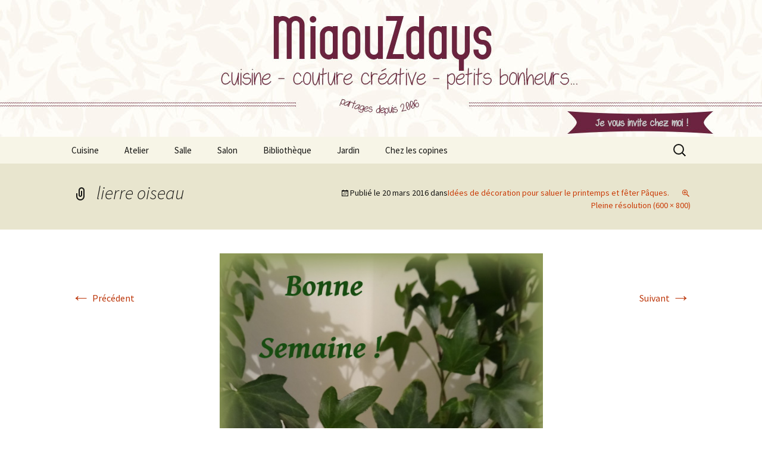

--- FILE ---
content_type: text/html; charset=UTF-8
request_url: https://blog.miaouzdays.com/idees-de-decoration-pour-saluer-le-printemps-et-feter-paques/lierre-oiseau/
body_size: 12190
content:
<!DOCTYPE html>
<html lang="fr-FR">
<head>
	<meta charset="UTF-8">
	<meta name="viewport" content="width=device-width, initial-scale=1.0">
	<title>lierre oiseau | MiaouZdays</title>
	<link rel="profile" href="https://gmpg.org/xfn/11">
	<link rel="pingback" href="https://blog.miaouzdays.com/xmlrpc.php">
	<meta name='robots' content='max-image-preview:large' />
<link rel="dns-prefetch" href="https://static.hupso.com/share/js/share_toolbar.js"><link rel="preconnect" href="https://static.hupso.com/share/js/share_toolbar.js"><link rel="preload" href="https://static.hupso.com/share/js/share_toolbar.js"><meta property="og:image" content="https://blog.miaouzdays.com/wp-content/uploads/2015/03/cropped-bandeau-isa-22.jpg"/><link rel='dns-prefetch' href='//translate.google.com' />
<link rel='dns-prefetch' href='//secure.gravatar.com' />
<link rel='dns-prefetch' href='//stats.wp.com' />
<link rel='dns-prefetch' href='//v0.wordpress.com' />
<link rel="alternate" type="application/rss+xml" title="MiaouZdays &raquo; Flux" href="https://blog.miaouzdays.com/feed/" />
<link rel="alternate" type="application/rss+xml" title="MiaouZdays &raquo; Flux des commentaires" href="https://blog.miaouzdays.com/comments/feed/" />
<link rel="alternate" type="application/rss+xml" title="MiaouZdays &raquo; lierre oiseau Flux des commentaires" href="https://blog.miaouzdays.com/idees-de-decoration-pour-saluer-le-printemps-et-feter-paques/lierre-oiseau/feed/" />
<link rel="alternate" title="oEmbed (JSON)" type="application/json+oembed" href="https://blog.miaouzdays.com/wp-json/oembed/1.0/embed?url=https%3A%2F%2Fblog.miaouzdays.com%2Fidees-de-decoration-pour-saluer-le-printemps-et-feter-paques%2Flierre-oiseau%2F" />
<link rel="alternate" title="oEmbed (XML)" type="text/xml+oembed" href="https://blog.miaouzdays.com/wp-json/oembed/1.0/embed?url=https%3A%2F%2Fblog.miaouzdays.com%2Fidees-de-decoration-pour-saluer-le-printemps-et-feter-paques%2Flierre-oiseau%2F&#038;format=xml" />
<style id='wp-img-auto-sizes-contain-inline-css'>
img:is([sizes=auto i],[sizes^="auto," i]){contain-intrinsic-size:3000px 1500px}
/*# sourceURL=wp-img-auto-sizes-contain-inline-css */
</style>
<link rel="stylesheet" href="https://blog.miaouzdays.com/wp-content/cache/minify/4b06f.css" media="all" />

<style id='wp-emoji-styles-inline-css'>

	img.wp-smiley, img.emoji {
		display: inline !important;
		border: none !important;
		box-shadow: none !important;
		height: 1em !important;
		width: 1em !important;
		margin: 0 0.07em !important;
		vertical-align: -0.1em !important;
		background: none !important;
		padding: 0 !important;
	}
/*# sourceURL=wp-emoji-styles-inline-css */
</style>
<style id='wp-block-library-inline-css'>
:root{--wp-block-synced-color:#7a00df;--wp-block-synced-color--rgb:122,0,223;--wp-bound-block-color:var(--wp-block-synced-color);--wp-editor-canvas-background:#ddd;--wp-admin-theme-color:#007cba;--wp-admin-theme-color--rgb:0,124,186;--wp-admin-theme-color-darker-10:#006ba1;--wp-admin-theme-color-darker-10--rgb:0,107,160.5;--wp-admin-theme-color-darker-20:#005a87;--wp-admin-theme-color-darker-20--rgb:0,90,135;--wp-admin-border-width-focus:2px}@media (min-resolution:192dpi){:root{--wp-admin-border-width-focus:1.5px}}.wp-element-button{cursor:pointer}:root .has-very-light-gray-background-color{background-color:#eee}:root .has-very-dark-gray-background-color{background-color:#313131}:root .has-very-light-gray-color{color:#eee}:root .has-very-dark-gray-color{color:#313131}:root .has-vivid-green-cyan-to-vivid-cyan-blue-gradient-background{background:linear-gradient(135deg,#00d084,#0693e3)}:root .has-purple-crush-gradient-background{background:linear-gradient(135deg,#34e2e4,#4721fb 50%,#ab1dfe)}:root .has-hazy-dawn-gradient-background{background:linear-gradient(135deg,#faaca8,#dad0ec)}:root .has-subdued-olive-gradient-background{background:linear-gradient(135deg,#fafae1,#67a671)}:root .has-atomic-cream-gradient-background{background:linear-gradient(135deg,#fdd79a,#004a59)}:root .has-nightshade-gradient-background{background:linear-gradient(135deg,#330968,#31cdcf)}:root .has-midnight-gradient-background{background:linear-gradient(135deg,#020381,#2874fc)}:root{--wp--preset--font-size--normal:16px;--wp--preset--font-size--huge:42px}.has-regular-font-size{font-size:1em}.has-larger-font-size{font-size:2.625em}.has-normal-font-size{font-size:var(--wp--preset--font-size--normal)}.has-huge-font-size{font-size:var(--wp--preset--font-size--huge)}.has-text-align-center{text-align:center}.has-text-align-left{text-align:left}.has-text-align-right{text-align:right}.has-fit-text{white-space:nowrap!important}#end-resizable-editor-section{display:none}.aligncenter{clear:both}.items-justified-left{justify-content:flex-start}.items-justified-center{justify-content:center}.items-justified-right{justify-content:flex-end}.items-justified-space-between{justify-content:space-between}.screen-reader-text{border:0;clip-path:inset(50%);height:1px;margin:-1px;overflow:hidden;padding:0;position:absolute;width:1px;word-wrap:normal!important}.screen-reader-text:focus{background-color:#ddd;clip-path:none;color:#444;display:block;font-size:1em;height:auto;left:5px;line-height:normal;padding:15px 23px 14px;text-decoration:none;top:5px;width:auto;z-index:100000}html :where(.has-border-color){border-style:solid}html :where([style*=border-top-color]){border-top-style:solid}html :where([style*=border-right-color]){border-right-style:solid}html :where([style*=border-bottom-color]){border-bottom-style:solid}html :where([style*=border-left-color]){border-left-style:solid}html :where([style*=border-width]){border-style:solid}html :where([style*=border-top-width]){border-top-style:solid}html :where([style*=border-right-width]){border-right-style:solid}html :where([style*=border-bottom-width]){border-bottom-style:solid}html :where([style*=border-left-width]){border-left-style:solid}html :where(img[class*=wp-image-]){height:auto;max-width:100%}:where(figure){margin:0 0 1em}html :where(.is-position-sticky){--wp-admin--admin-bar--position-offset:var(--wp-admin--admin-bar--height,0px)}@media screen and (max-width:600px){html :where(.is-position-sticky){--wp-admin--admin-bar--position-offset:0px}}

/*# sourceURL=wp-block-library-inline-css */
</style><style id='global-styles-inline-css'>
:root{--wp--preset--aspect-ratio--square: 1;--wp--preset--aspect-ratio--4-3: 4/3;--wp--preset--aspect-ratio--3-4: 3/4;--wp--preset--aspect-ratio--3-2: 3/2;--wp--preset--aspect-ratio--2-3: 2/3;--wp--preset--aspect-ratio--16-9: 16/9;--wp--preset--aspect-ratio--9-16: 9/16;--wp--preset--color--black: #000000;--wp--preset--color--cyan-bluish-gray: #abb8c3;--wp--preset--color--white: #fff;--wp--preset--color--pale-pink: #f78da7;--wp--preset--color--vivid-red: #cf2e2e;--wp--preset--color--luminous-vivid-orange: #ff6900;--wp--preset--color--luminous-vivid-amber: #fcb900;--wp--preset--color--light-green-cyan: #7bdcb5;--wp--preset--color--vivid-green-cyan: #00d084;--wp--preset--color--pale-cyan-blue: #8ed1fc;--wp--preset--color--vivid-cyan-blue: #0693e3;--wp--preset--color--vivid-purple: #9b51e0;--wp--preset--color--dark-gray: #141412;--wp--preset--color--red: #bc360a;--wp--preset--color--medium-orange: #db572f;--wp--preset--color--light-orange: #ea9629;--wp--preset--color--yellow: #fbca3c;--wp--preset--color--dark-brown: #220e10;--wp--preset--color--medium-brown: #722d19;--wp--preset--color--light-brown: #eadaa6;--wp--preset--color--beige: #e8e5ce;--wp--preset--color--off-white: #f7f5e7;--wp--preset--gradient--vivid-cyan-blue-to-vivid-purple: linear-gradient(135deg,rgb(6,147,227) 0%,rgb(155,81,224) 100%);--wp--preset--gradient--light-green-cyan-to-vivid-green-cyan: linear-gradient(135deg,rgb(122,220,180) 0%,rgb(0,208,130) 100%);--wp--preset--gradient--luminous-vivid-amber-to-luminous-vivid-orange: linear-gradient(135deg,rgb(252,185,0) 0%,rgb(255,105,0) 100%);--wp--preset--gradient--luminous-vivid-orange-to-vivid-red: linear-gradient(135deg,rgb(255,105,0) 0%,rgb(207,46,46) 100%);--wp--preset--gradient--very-light-gray-to-cyan-bluish-gray: linear-gradient(135deg,rgb(238,238,238) 0%,rgb(169,184,195) 100%);--wp--preset--gradient--cool-to-warm-spectrum: linear-gradient(135deg,rgb(74,234,220) 0%,rgb(151,120,209) 20%,rgb(207,42,186) 40%,rgb(238,44,130) 60%,rgb(251,105,98) 80%,rgb(254,248,76) 100%);--wp--preset--gradient--blush-light-purple: linear-gradient(135deg,rgb(255,206,236) 0%,rgb(152,150,240) 100%);--wp--preset--gradient--blush-bordeaux: linear-gradient(135deg,rgb(254,205,165) 0%,rgb(254,45,45) 50%,rgb(107,0,62) 100%);--wp--preset--gradient--luminous-dusk: linear-gradient(135deg,rgb(255,203,112) 0%,rgb(199,81,192) 50%,rgb(65,88,208) 100%);--wp--preset--gradient--pale-ocean: linear-gradient(135deg,rgb(255,245,203) 0%,rgb(182,227,212) 50%,rgb(51,167,181) 100%);--wp--preset--gradient--electric-grass: linear-gradient(135deg,rgb(202,248,128) 0%,rgb(113,206,126) 100%);--wp--preset--gradient--midnight: linear-gradient(135deg,rgb(2,3,129) 0%,rgb(40,116,252) 100%);--wp--preset--gradient--autumn-brown: linear-gradient(135deg, rgba(226,45,15,1) 0%, rgba(158,25,13,1) 100%);--wp--preset--gradient--sunset-yellow: linear-gradient(135deg, rgba(233,139,41,1) 0%, rgba(238,179,95,1) 100%);--wp--preset--gradient--light-sky: linear-gradient(135deg,rgba(228,228,228,1.0) 0%,rgba(208,225,252,1.0) 100%);--wp--preset--gradient--dark-sky: linear-gradient(135deg,rgba(0,0,0,1.0) 0%,rgba(56,61,69,1.0) 100%);--wp--preset--font-size--small: 13px;--wp--preset--font-size--medium: 20px;--wp--preset--font-size--large: 36px;--wp--preset--font-size--x-large: 42px;--wp--preset--spacing--20: 0.44rem;--wp--preset--spacing--30: 0.67rem;--wp--preset--spacing--40: 1rem;--wp--preset--spacing--50: 1.5rem;--wp--preset--spacing--60: 2.25rem;--wp--preset--spacing--70: 3.38rem;--wp--preset--spacing--80: 5.06rem;--wp--preset--shadow--natural: 6px 6px 9px rgba(0, 0, 0, 0.2);--wp--preset--shadow--deep: 12px 12px 50px rgba(0, 0, 0, 0.4);--wp--preset--shadow--sharp: 6px 6px 0px rgba(0, 0, 0, 0.2);--wp--preset--shadow--outlined: 6px 6px 0px -3px rgb(255, 255, 255), 6px 6px rgb(0, 0, 0);--wp--preset--shadow--crisp: 6px 6px 0px rgb(0, 0, 0);}:where(.is-layout-flex){gap: 0.5em;}:where(.is-layout-grid){gap: 0.5em;}body .is-layout-flex{display: flex;}.is-layout-flex{flex-wrap: wrap;align-items: center;}.is-layout-flex > :is(*, div){margin: 0;}body .is-layout-grid{display: grid;}.is-layout-grid > :is(*, div){margin: 0;}:where(.wp-block-columns.is-layout-flex){gap: 2em;}:where(.wp-block-columns.is-layout-grid){gap: 2em;}:where(.wp-block-post-template.is-layout-flex){gap: 1.25em;}:where(.wp-block-post-template.is-layout-grid){gap: 1.25em;}.has-black-color{color: var(--wp--preset--color--black) !important;}.has-cyan-bluish-gray-color{color: var(--wp--preset--color--cyan-bluish-gray) !important;}.has-white-color{color: var(--wp--preset--color--white) !important;}.has-pale-pink-color{color: var(--wp--preset--color--pale-pink) !important;}.has-vivid-red-color{color: var(--wp--preset--color--vivid-red) !important;}.has-luminous-vivid-orange-color{color: var(--wp--preset--color--luminous-vivid-orange) !important;}.has-luminous-vivid-amber-color{color: var(--wp--preset--color--luminous-vivid-amber) !important;}.has-light-green-cyan-color{color: var(--wp--preset--color--light-green-cyan) !important;}.has-vivid-green-cyan-color{color: var(--wp--preset--color--vivid-green-cyan) !important;}.has-pale-cyan-blue-color{color: var(--wp--preset--color--pale-cyan-blue) !important;}.has-vivid-cyan-blue-color{color: var(--wp--preset--color--vivid-cyan-blue) !important;}.has-vivid-purple-color{color: var(--wp--preset--color--vivid-purple) !important;}.has-black-background-color{background-color: var(--wp--preset--color--black) !important;}.has-cyan-bluish-gray-background-color{background-color: var(--wp--preset--color--cyan-bluish-gray) !important;}.has-white-background-color{background-color: var(--wp--preset--color--white) !important;}.has-pale-pink-background-color{background-color: var(--wp--preset--color--pale-pink) !important;}.has-vivid-red-background-color{background-color: var(--wp--preset--color--vivid-red) !important;}.has-luminous-vivid-orange-background-color{background-color: var(--wp--preset--color--luminous-vivid-orange) !important;}.has-luminous-vivid-amber-background-color{background-color: var(--wp--preset--color--luminous-vivid-amber) !important;}.has-light-green-cyan-background-color{background-color: var(--wp--preset--color--light-green-cyan) !important;}.has-vivid-green-cyan-background-color{background-color: var(--wp--preset--color--vivid-green-cyan) !important;}.has-pale-cyan-blue-background-color{background-color: var(--wp--preset--color--pale-cyan-blue) !important;}.has-vivid-cyan-blue-background-color{background-color: var(--wp--preset--color--vivid-cyan-blue) !important;}.has-vivid-purple-background-color{background-color: var(--wp--preset--color--vivid-purple) !important;}.has-black-border-color{border-color: var(--wp--preset--color--black) !important;}.has-cyan-bluish-gray-border-color{border-color: var(--wp--preset--color--cyan-bluish-gray) !important;}.has-white-border-color{border-color: var(--wp--preset--color--white) !important;}.has-pale-pink-border-color{border-color: var(--wp--preset--color--pale-pink) !important;}.has-vivid-red-border-color{border-color: var(--wp--preset--color--vivid-red) !important;}.has-luminous-vivid-orange-border-color{border-color: var(--wp--preset--color--luminous-vivid-orange) !important;}.has-luminous-vivid-amber-border-color{border-color: var(--wp--preset--color--luminous-vivid-amber) !important;}.has-light-green-cyan-border-color{border-color: var(--wp--preset--color--light-green-cyan) !important;}.has-vivid-green-cyan-border-color{border-color: var(--wp--preset--color--vivid-green-cyan) !important;}.has-pale-cyan-blue-border-color{border-color: var(--wp--preset--color--pale-cyan-blue) !important;}.has-vivid-cyan-blue-border-color{border-color: var(--wp--preset--color--vivid-cyan-blue) !important;}.has-vivid-purple-border-color{border-color: var(--wp--preset--color--vivid-purple) !important;}.has-vivid-cyan-blue-to-vivid-purple-gradient-background{background: var(--wp--preset--gradient--vivid-cyan-blue-to-vivid-purple) !important;}.has-light-green-cyan-to-vivid-green-cyan-gradient-background{background: var(--wp--preset--gradient--light-green-cyan-to-vivid-green-cyan) !important;}.has-luminous-vivid-amber-to-luminous-vivid-orange-gradient-background{background: var(--wp--preset--gradient--luminous-vivid-amber-to-luminous-vivid-orange) !important;}.has-luminous-vivid-orange-to-vivid-red-gradient-background{background: var(--wp--preset--gradient--luminous-vivid-orange-to-vivid-red) !important;}.has-very-light-gray-to-cyan-bluish-gray-gradient-background{background: var(--wp--preset--gradient--very-light-gray-to-cyan-bluish-gray) !important;}.has-cool-to-warm-spectrum-gradient-background{background: var(--wp--preset--gradient--cool-to-warm-spectrum) !important;}.has-blush-light-purple-gradient-background{background: var(--wp--preset--gradient--blush-light-purple) !important;}.has-blush-bordeaux-gradient-background{background: var(--wp--preset--gradient--blush-bordeaux) !important;}.has-luminous-dusk-gradient-background{background: var(--wp--preset--gradient--luminous-dusk) !important;}.has-pale-ocean-gradient-background{background: var(--wp--preset--gradient--pale-ocean) !important;}.has-electric-grass-gradient-background{background: var(--wp--preset--gradient--electric-grass) !important;}.has-midnight-gradient-background{background: var(--wp--preset--gradient--midnight) !important;}.has-small-font-size{font-size: var(--wp--preset--font-size--small) !important;}.has-medium-font-size{font-size: var(--wp--preset--font-size--medium) !important;}.has-large-font-size{font-size: var(--wp--preset--font-size--large) !important;}.has-x-large-font-size{font-size: var(--wp--preset--font-size--x-large) !important;}
/*# sourceURL=global-styles-inline-css */
</style>

<style id='classic-theme-styles-inline-css'>
/*! This file is auto-generated */
.wp-block-button__link{color:#fff;background-color:#32373c;border-radius:9999px;box-shadow:none;text-decoration:none;padding:calc(.667em + 2px) calc(1.333em + 2px);font-size:1.125em}.wp-block-file__button{background:#32373c;color:#fff;text-decoration:none}
/*# sourceURL=/wp-includes/css/classic-themes.min.css */
</style>
<link rel="stylesheet" href="https://blog.miaouzdays.com/wp-content/cache/minify/fb75b.css" media="all" />






<script src="https://blog.miaouzdays.com/wp-content/cache/minify/818c0.js"></script>



<link rel="https://api.w.org/" href="https://blog.miaouzdays.com/wp-json/" /><link rel="alternate" title="JSON" type="application/json" href="https://blog.miaouzdays.com/wp-json/wp/v2/media/1236" /><link rel="EditURI" type="application/rsd+xml" title="RSD" href="https://blog.miaouzdays.com/xmlrpc.php?rsd" />

<link rel="canonical" href="https://blog.miaouzdays.com/idees-de-decoration-pour-saluer-le-printemps-et-feter-paques/lierre-oiseau/" />
<link rel='shortlink' href='https://wp.me/a4IkEy-jW' />
<style>#google_language_translator a{display:none!important;}div.skiptranslate.goog-te-gadget{display:inline!important;}.goog-te-gadget{color:transparent!important;}.goog-te-gadget{font-size:0px!important;}.goog-branding{display:none;}.goog-tooltip{display: none!important;}.goog-tooltip:hover{display: none!important;}.goog-text-highlight{background-color:transparent!important;border:none!important;box-shadow:none!important;}div.skiptranslate{display:none!important;}body{top:0px!important;}#goog-gt-{display:none!important;}font font{background-color:transparent!important;box-shadow:none!important;position:initial!important;}</style>        <style type="text/css" id="pf-main-css">
            
				@media screen {
					.printfriendly {
						z-index: 1000; position: relative
					}
					.printfriendly a, .printfriendly a:link, .printfriendly a:visited, .printfriendly a:hover, .printfriendly a:active {
						font-weight: 600;
						cursor: pointer;
						text-decoration: none;
						border: none;
						-webkit-box-shadow: none;
						-moz-box-shadow: none;
						box-shadow: none;
						outline:none;
						font-size: 14px !important;
						color: #6D9F00 !important;
					}
					.printfriendly.pf-alignleft {
						float: left;
					}
					.printfriendly.pf-alignright {
						float: right;
					}
					.printfriendly.pf-aligncenter {
						justify-content: center;
						display: flex; align-items: center;
					}
				}

				.pf-button-img {
					border: none;
					-webkit-box-shadow: none;
					-moz-box-shadow: none;
					box-shadow: none;
					padding: 0;
					margin: 0;
					display: inline;
					vertical-align: middle;
				}

				img.pf-button-img + .pf-button-text {
					margin-left: 6px;
				}

				@media print {
					.printfriendly {
						display: none;
					}
				}
				        </style>

            
        <style type="text/css" id="pf-excerpt-styles">
          .pf-button.pf-button-excerpt {
              display: none;
           }
        </style>

            	<style>img#wpstats{display:none}</style>
			<style type="text/css" id="twentythirteen-header-css">
		.site-header {
		background: url(https://blog.miaouzdays.com/wp-content/uploads/2015/03/cropped-bandeau-isa-22.jpg) no-repeat scroll top;
		background-size: 1600px auto;
	}
	@media (max-width: 767px) {
		.site-header {
			background-size: 768px auto;
		}
	}
	@media (max-width: 359px) {
		.site-header {
			background-size: 360px auto;
		}
	}
			.site-title,
	.site-description {
		position: absolute;
		clip-path: inset(50%);
	}
			</style>
	
<!-- Jetpack Open Graph Tags -->
<meta property="og:type" content="article" />
<meta property="og:title" content="lierre oiseau" />
<meta property="og:url" content="https://blog.miaouzdays.com/idees-de-decoration-pour-saluer-le-printemps-et-feter-paques/lierre-oiseau/" />
<meta property="og:description" content="lierre oiseau" />
<meta property="article:published_time" content="2016-03-20T21:20:42+00:00" />
<meta property="article:modified_time" content="2016-03-20T21:20:42+00:00" />
<meta property="og:site_name" content="MiaouZdays" />
<meta property="og:image" content="https://blog.miaouzdays.com/wp-content/uploads/2016/03/DSC01810.jpg" />
<meta property="og:image:alt" content="" />
<meta property="og:locale" content="fr_FR" />
<meta name="twitter:text:title" content="lierre oiseau" />
<meta name="twitter:image" content="https://blog.miaouzdays.com/wp-content/uploads/2016/03/DSC01810.jpg?w=640" />
<meta name="twitter:card" content="summary_large_image" />

<!-- End Jetpack Open Graph Tags -->
		<style id="wp-custom-css">
			/*
Bienvenue dans l’éditeur CSS de l’extension Design !

CSS (Cascading Style Sheets) est un langage qui fournit des informations à
votre navigateur concernant le style de la page web que vous visitez. Vous
pouvez maintenant supprimer ces commentaires et commencer à ajouter votre
propre code CSS.

Par défaut, cette feuille de style sera chargée après la feuille de
style de votre thème, ce qui veut dire que les nouvelles règles que vous
ajouterez ici pourront remplacer celles créées par le thème.

Vous pouvez donc ajouter ici les changements que vous souhaitez apporter à
votre thème, sans avoir à copier la feuille de style existante de
celui-ci, ou avoir à recréer toutes les règles de style de votre thème.
*/
h1 {
	font-size: 30px;
	margin: 33px 0;
}

h2 {
	font-size: 20px;
	margin: 25px 0;
}

h3 {
	font-size: 18px;
	margin: 22px 0;
}

h4 {
	font-size: 16px;
	margin: 25px 0;
}

h5 {
	font-size: 16px;
	margin: 30px 0;
}

.entry-title a {
	color: #4D192C;
}

.entry-title a:hover {
	color: #4D192C;
}

.entry-meta a {
	color: #6b233e;
}

.entry-meta a:hover {
	color: #6b233e;
}

a:hover {
	color: #A96AB3;
	outline: 0;
}

.widget a {
	color: #6b233e;
}

.widget a:hover {
	color: #6b233e;
}

.site-footer .sidebar-container {
	background-color: #4D192C;
}

.site-footer .widget a {
	color: #f4efc2;
}

.site-footer .widget a:hover {
	color: #f4efc2;
}

button, input[type="submit"], input[type="button"], input[type="reset"] {
	background: linear-gradient(to bottom,#6b233e 0%,#4D192C 100%) repeat scroll 0 0 transparent;
	border-width: medium medium 3px;
	border-style: none none solid;
	border-color: -moz-use-text-color -moz-use-text-color #f4efc2;
	border-image: none;
	border-radius: 2px;
	color: #FFF;
	display: inline-block;
	padding: 11px 24px 10px;
	text-decoration: none;
}

a {
	color: #4D192C;
	text-decoration: none;
}
		</style>
		</head>

<body class="attachment wp-singular attachment-template-default single single-attachment postid-1236 attachmentid-1236 attachment-jpeg wp-embed-responsive wp-theme-twentythirteen single-author">
		<div id="page" class="hfeed site">
		<a class="screen-reader-text skip-link" href="#content">
			Aller au contenu		</a>
		<header id="masthead" class="site-header">
						<a class="home-link" href="https://blog.miaouzdays.com/" rel="home" >
									<h1 class="site-title">MiaouZdays</h1>
													<h2 class="site-description">Cuisine / Idées Créatives / Petits Bonheurs et milles autres astuces</h2>
							</a>

			<div id="navbar" class="navbar">
				<nav id="site-navigation" class="navigation main-navigation">
					<button class="menu-toggle">Menu</button>
					<div class="menu-categories-container"><ul id="primary-menu" class="nav-menu"><li id="menu-item-114" class="menu-item menu-item-type-taxonomy menu-item-object-category menu-item-has-children menu-item-114"><a href="https://blog.miaouzdays.com/category/cuisine/">Cuisine</a>
<ul class="sub-menu">
	<li id="menu-item-171" class="menu-item menu-item-type-post_type menu-item-object-page menu-item-171"><a href="https://blog.miaouzdays.com/toutes-les-recettes/">Toutes les recettes</a></li>
	<li id="menu-item-118" class="menu-item menu-item-type-taxonomy menu-item-object-category menu-item-118"><a href="https://blog.miaouzdays.com/category/cuisine/recettes-salees/">Recettes salées</a></li>
	<li id="menu-item-119" class="menu-item menu-item-type-taxonomy menu-item-object-category menu-item-119"><a href="https://blog.miaouzdays.com/category/cuisine/recettes-sucrees/">Recettes sucrées</a></li>
	<li id="menu-item-117" class="menu-item menu-item-type-taxonomy menu-item-object-category menu-item-117"><a href="https://blog.miaouzdays.com/category/cuisine/je-texplique/">Je t&rsquo;explique</a></li>
</ul>
</li>
<li id="menu-item-113" class="menu-item menu-item-type-taxonomy menu-item-object-category menu-item-has-children menu-item-113"><a href="https://blog.miaouzdays.com/category/atelier/">Atelier</a>
<ul class="sub-menu">
	<li id="menu-item-151" class="menu-item menu-item-type-taxonomy menu-item-object-category menu-item-151"><a href="https://blog.miaouzdays.com/category/atelier/fils-et-aiguilles/">Fils et Aiguilles</a></li>
	<li id="menu-item-152" class="menu-item menu-item-type-taxonomy menu-item-object-category menu-item-152"><a href="https://blog.miaouzdays.com/category/atelier/laine/">Laine</a></li>
	<li id="menu-item-150" class="menu-item menu-item-type-taxonomy menu-item-object-category menu-item-150"><a href="https://blog.miaouzdays.com/category/atelier/petits-ouvrages/">Petits ouvrages divers</a></li>
	<li id="menu-item-153" class="menu-item menu-item-type-taxonomy menu-item-object-category menu-item-has-children menu-item-153"><a href="https://blog.miaouzdays.com/category/atelier/tutos-atelier/">Tutos</a>
	<ul class="sub-menu">
		<li id="menu-item-1517" class="menu-item menu-item-type-taxonomy menu-item-object-category menu-item-1517"><a href="https://blog.miaouzdays.com/category/atelier/tutos-atelier/">Articles tutos inclus</a></li>
		<li id="menu-item-1515" class="menu-item menu-item-type-post_type menu-item-object-page menu-item-1515"><a href="https://blog.miaouzdays.com/listes-des-tutos-sympathiques-que-jutilise/">Listes des tutos sympathiques que j&rsquo;utilise.</a></li>
	</ul>
</li>
</ul>
</li>
<li id="menu-item-115" class="menu-item menu-item-type-taxonomy menu-item-object-category menu-item-has-children menu-item-115"><a href="https://blog.miaouzdays.com/category/salle/">Salle</a>
<ul class="sub-menu">
	<li id="menu-item-291" class="menu-item menu-item-type-taxonomy menu-item-object-category menu-item-291"><a href="https://blog.miaouzdays.com/category/salle/organisation/">Méthodes d&rsquo;organisation</a></li>
</ul>
</li>
<li id="menu-item-116" class="menu-item menu-item-type-taxonomy menu-item-object-category menu-item-has-children menu-item-116"><a href="https://blog.miaouzdays.com/category/salon/">Salon</a>
<ul class="sub-menu">
	<li id="menu-item-164" class="menu-item menu-item-type-taxonomy menu-item-object-category menu-item-164"><a href="https://blog.miaouzdays.com/category/salon/voyages/">Voyages</a></li>
	<li id="menu-item-161" class="menu-item menu-item-type-taxonomy menu-item-object-category menu-item-161"><a href="https://blog.miaouzdays.com/category/salon/brocantes/">Brocantes</a></li>
	<li id="menu-item-163" class="menu-item menu-item-type-taxonomy menu-item-object-category menu-item-163"><a href="https://blog.miaouzdays.com/category/salon/petits-bonheurs/">Petits Bonheurs</a></li>
	<li id="menu-item-162" class="menu-item menu-item-type-taxonomy menu-item-object-category menu-item-162"><a href="https://blog.miaouzdays.com/category/salon/pele-meme/">Pêle-Mele</a></li>
</ul>
</li>
<li id="menu-item-148" class="menu-item menu-item-type-taxonomy menu-item-object-category menu-item-has-children menu-item-148"><a href="https://blog.miaouzdays.com/category/bibliotheque/">Bibliothèque</a>
<ul class="sub-menu">
	<li id="menu-item-441" class="menu-item menu-item-type-taxonomy menu-item-object-category menu-item-441"><a href="https://blog.miaouzdays.com/category/salle/style-de-vie/">Style de vie</a></li>
	<li id="menu-item-290" class="menu-item menu-item-type-taxonomy menu-item-object-category menu-item-290"><a href="https://blog.miaouzdays.com/category/bibliotheque/developpement-personnel/">Développement Personnel</a></li>
</ul>
</li>
<li id="menu-item-149" class="menu-item menu-item-type-taxonomy menu-item-object-category menu-item-has-children menu-item-149"><a href="https://blog.miaouzdays.com/category/jardin/">Jardin</a>
<ul class="sub-menu">
	<li id="menu-item-410" class="menu-item menu-item-type-post_type menu-item-object-page menu-item-410"><a href="https://blog.miaouzdays.com/plantes-dinterieur/">Plantes d&rsquo;interieur</a></li>
	<li id="menu-item-412" class="menu-item menu-item-type-taxonomy menu-item-object-category menu-item-412"><a href="https://blog.miaouzdays.com/category/jardin/potager/">Potager</a></li>
</ul>
</li>
<li id="menu-item-170" class="menu-item menu-item-type-post_type menu-item-object-page menu-item-170"><a href="https://blog.miaouzdays.com/chez-les-copines-2/">Chez les copines</a></li>
</ul></div>					<form role="search" method="get" class="search-form" action="https://blog.miaouzdays.com/">
				<label>
					<span class="screen-reader-text">Rechercher :</span>
					<input type="search" class="search-field" placeholder="Rechercher…" value="" name="s" />
				</label>
				<input type="submit" class="search-submit" value="Rechercher" />
			</form>				</nav><!-- #site-navigation -->
			</div><!-- #navbar -->
		</header><!-- #masthead -->

		<div id="main" class="site-main">

	<div id="primary" class="content-area">
		<div id="content" class="site-content" role="main">

			
			<article id="post-1236" class="image-attachment post-1236 attachment type-attachment status-inherit hentry">
			<header class="entry-header">
				<h1 class="entry-title">lierre oiseau</h1>

				<div class="entry-meta">
					<span class="attachment-meta">Publié le <time class="entry-date" datetime="2016-03-20T22:20:42+01:00">20 mars 2016</time> dans<a href="https://blog.miaouzdays.com/idees-de-decoration-pour-saluer-le-printemps-et-feter-paques/" title="Aller sur Idées de décoration pour saluer le printemps et fêter Pâques." rel="gallery">Idées de décoration pour saluer le printemps et fêter Pâques.</a></span><span class="attachment-meta full-size-link"><a href="https://blog.miaouzdays.com/wp-content/uploads/2016/03/DSC01810.jpg" title="Lien vers l&rsquo;image originale">Pleine résolution (600 &times; 800)</a></span>					</div><!-- .entry-meta -->
				</header><!-- .entry-header -->

				<div class="entry-content">
					<nav id="image-navigation" class="navigation image-navigation">
					<span class="nav-previous"><a href='https://blog.miaouzdays.com/idees-de-decoration-pour-saluer-le-printemps-et-feter-paques/2016-03-20/'><span class="meta-nav">&larr;</span> Précédent</a></span>
						<span class="nav-next"><a href='https://blog.miaouzdays.com/idees-de-decoration-pour-saluer-le-printemps-et-feter-paques/oiseau-paques/'>Suivant <span class="meta-nav">&rarr;</span></a></span>
					</nav><!-- #image-navigation -->

					<div class="entry-attachment">
						<div class="attachment">
						<a href="https://blog.miaouzdays.com/idees-de-decoration-pour-saluer-le-printemps-et-feter-paques/oiseau-paques/" title="lierre oiseau" rel="attachment"><img width="543" height="724" src="https://blog.miaouzdays.com/wp-content/uploads/2016/03/DSC01810.jpg" class="attachment-724x724 size-724x724" alt="" decoding="async" fetchpriority="high" srcset="https://blog.miaouzdays.com/wp-content/uploads/2016/03/DSC01810.jpg 600w, https://blog.miaouzdays.com/wp-content/uploads/2016/03/DSC01810-225x300.jpg 225w" sizes="(max-width: 543px) 100vw, 543px" /></a>
													<div class="entry-caption">
								<p>lierre oiseau</p>
<div class="printfriendly pf-button pf-button-excerpt pf-alignleft">
                    <a href="#" rel="nofollow" onclick="window.print(); return false;" title="Printer Friendly, PDF & Email">
                    <img decoding="async" class="pf-button-img" src="https://cdn.printfriendly.com/buttons/printfriendly-button.png" alt="Print Friendly, PDF & Email" style="width: 112px;height: 24px;"  />
                    </a>
                </div>							</div>
													</div><!-- .attachment -->
					</div><!-- .entry-attachment -->

					
				</div><!-- .entry-content -->
			</article><!-- #post -->

				
<div id="comments" class="comments-area">

	
		<div id="respond" class="comment-respond">
		<h3 id="reply-title" class="comment-reply-title">Laisser un commentaire <small><a rel="nofollow" id="cancel-comment-reply-link" href="/idees-de-decoration-pour-saluer-le-printemps-et-feter-paques/lierre-oiseau/#respond" style="display:none;">Annuler la réponse</a></small></h3><form action="https://blog.miaouzdays.com/wp-comments-post.php" method="post" id="commentform" class="comment-form"><p class="comment-notes"><span id="email-notes">Votre adresse e-mail ne sera pas publiée.</span> <span class="required-field-message">Les champs obligatoires sont indiqués avec <span class="required">*</span></span></p><p class="comment-form-comment"><label for="comment">Commentaire <span class="required">*</span></label> <textarea id="comment" name="comment" cols="45" rows="8" maxlength="65525" required></textarea></p><p class="comment-form-author"><label for="author">Nom <span class="required">*</span></label> <input id="author" name="author" type="text" value="" size="30" maxlength="245" autocomplete="name" required /></p>
<p class="comment-form-email"><label for="email">E-mail <span class="required">*</span></label> <input id="email" name="email" type="email" value="" size="30" maxlength="100" aria-describedby="email-notes" autocomplete="email" required /></p>
<p class="comment-form-url"><label for="url">Site web</label> <input id="url" name="url" type="url" value="" size="30" maxlength="200" autocomplete="url" /></p>
<p class="comment-form-mailpoet">
      <label for="mailpoet_subscribe_on_comment">
        <input
          type="checkbox"
          id="mailpoet_subscribe_on_comment"
          value="1"
          name="mailpoet[subscribe_on_comment]"
        />&nbsp;Ajoutez-moi à votre liste de diffusion.
      </label>
    </p><p class="form-submit"><input name="submit" type="submit" id="submit" class="submit" value="Laisser un commentaire" /> <input type='hidden' name='comment_post_ID' value='1236' id='comment_post_ID' />
<input type='hidden' name='comment_parent' id='comment_parent' value='0' />
</p><p style="display: none;"><input type="hidden" id="akismet_comment_nonce" name="akismet_comment_nonce" value="ff6e719b9e" /></p><p style="display: none !important;" class="akismet-fields-container" data-prefix="ak_"><label>&#916;<textarea name="ak_hp_textarea" cols="45" rows="8" maxlength="100"></textarea></label><input type="hidden" id="ak_js_1" name="ak_js" value="212"/><script>document.getElementById( "ak_js_1" ).setAttribute( "value", ( new Date() ).getTime() );</script></p></form>	</div><!-- #respond -->
	<p class="akismet_comment_form_privacy_notice">Ce site utilise Akismet pour réduire les indésirables. <a href="https://akismet.com/privacy/" target="_blank" rel="nofollow noopener">En savoir plus sur la façon dont les données de vos commentaires sont traitées</a>.</p>
</div><!-- #comments -->

			
		</div><!-- #content -->
	</div><!-- #primary -->


		</div><!-- #main -->
		<footer id="colophon" class="site-footer">
				<div id="secondary" class="sidebar-container" role="complementary">
		<div class="widget-area">
			<aside id="nav_menu-2" class="widget widget_nav_menu"><h3 class="widget-title">Tags Cuisine</h3><nav class="menu-tags-cuisine-container" aria-label="Tags Cuisine"><ul id="menu-tags-cuisine" class="menu"><li id="menu-item-124" class="menu-item menu-item-type-taxonomy menu-item-object-category menu-item-124"><a href="https://blog.miaouzdays.com/category/tag-cuisine/menus/">Menus</a></li>
<li id="menu-item-126" class="menu-item menu-item-type-taxonomy menu-item-object-category menu-item-126"><a href="https://blog.miaouzdays.com/category/tag-cuisine/salades-joyeuses/">Salades Joyeuses</a></li>
<li id="menu-item-147" class="menu-item menu-item-type-taxonomy menu-item-object-category menu-item-147"><a href="https://blog.miaouzdays.com/category/tag-cuisine/viandes/">Viandes</a></li>
<li id="menu-item-125" class="menu-item menu-item-type-taxonomy menu-item-object-category menu-item-125"><a href="https://blog.miaouzdays.com/category/tag-cuisine/poissons/">Poissons</a></li>
<li id="menu-item-123" class="menu-item menu-item-type-taxonomy menu-item-object-category menu-item-123"><a href="https://blog.miaouzdays.com/category/tag-cuisine/legumes/">Légumes</a></li>
<li id="menu-item-120" class="menu-item menu-item-type-taxonomy menu-item-object-category menu-item-120"><a href="https://blog.miaouzdays.com/category/tag-cuisine/sans-gluten/">Sans Gluten</a></li>
<li id="menu-item-121" class="menu-item menu-item-type-taxonomy menu-item-object-category menu-item-121"><a href="https://blog.miaouzdays.com/category/tag-cuisine/sans-lait/">Sans Lait</a></li>
<li id="menu-item-122" class="menu-item menu-item-type-taxonomy menu-item-object-category menu-item-122"><a href="https://blog.miaouzdays.com/category/tag-cuisine/hypotoxique/">Hypotoxique</a></li>
<li id="menu-item-146" class="menu-item menu-item-type-taxonomy menu-item-object-category menu-item-146"><a href="https://blog.miaouzdays.com/category/tag-cuisine/vegetaiens/">Végéta*iens</a></li>
</ul></nav></aside><aside id="nav_menu-3" class="widget widget_nav_menu"><h3 class="widget-title">Tags Atelier</h3><nav class="menu-tag-atelier-2-container" aria-label="Tags Atelier"><ul id="menu-tag-atelier-2" class="menu"><li id="menu-item-154" class="menu-item menu-item-type-taxonomy menu-item-object-category menu-item-154"><a href="https://blog.miaouzdays.com/category/tag-atelier/broderie/">Broderie</a></li>
<li id="menu-item-155" class="menu-item menu-item-type-taxonomy menu-item-object-category menu-item-155"><a href="https://blog.miaouzdays.com/category/tag-atelier/cadeaux-et-echanges/">Cadeaux et échanges</a></li>
<li id="menu-item-156" class="menu-item menu-item-type-taxonomy menu-item-object-category menu-item-156"><a href="https://blog.miaouzdays.com/category/tag-atelier/crochet/">Crochet</a></li>
<li id="menu-item-157" class="menu-item menu-item-type-taxonomy menu-item-object-category menu-item-157"><a href="https://blog.miaouzdays.com/category/tag-atelier/hiver-noel/">Hiver &#8211; Noël</a></li>
<li id="menu-item-158" class="menu-item menu-item-type-taxonomy menu-item-object-category menu-item-158"><a href="https://blog.miaouzdays.com/category/tag-atelier/patchwork/">Patchwork</a></li>
<li id="menu-item-159" class="menu-item menu-item-type-taxonomy menu-item-object-category menu-item-159"><a href="https://blog.miaouzdays.com/category/tag-atelier/printemps-paques/">Printemps &#8211; Pâques</a></li>
<li id="menu-item-160" class="menu-item menu-item-type-taxonomy menu-item-object-category menu-item-160"><a href="https://blog.miaouzdays.com/category/tag-atelier/tutos/">Tutos</a></li>
</ul></nav></aside><aside id="nav_menu-4" class="widget widget_nav_menu"><h3 class="widget-title">Les copines cuisinent</h3><nav class="menu-les-copines-cuisinent-container" aria-label="Les copines cuisinent"><ul id="menu-les-copines-cuisinent" class="menu"><li id="menu-item-196" class="menu-item menu-item-type-custom menu-item-object-custom menu-item-196"><a href="http://www.jojocuisine.fr/">Joëlle , Nuage de Lait</a></li>
<li id="menu-item-197" class="menu-item menu-item-type-custom menu-item-object-custom menu-item-197"><a href="http://effondrillesetabatfaim.over-blog.com/">Emmanuelle, Effondrilles et abat-faim</a></li>
</ul></nav></aside><aside id="nav_menu-5" class="widget widget_nav_menu"><h3 class="widget-title">Les copines jouent avec les fils et tissus</h3><nav class="menu-les-copines-jouent-avec-les-fils-et-les-tissus-container" aria-label="Les copines jouent avec les fils et tissus"><ul id="menu-les-copines-jouent-avec-les-fils-et-les-tissus" class="menu"><li id="menu-item-198" class="menu-item menu-item-type-custom menu-item-object-custom menu-item-198"><a href="http://boitedebiscotte.canalblog.com/">La Boite de Biscotte</a></li>
<li id="menu-item-199" class="menu-item menu-item-type-custom menu-item-object-custom menu-item-199"><a href="http://lemarquoirdelise.over-blog.com/">Le Marquoir d’Élise</a></li>
<li id="menu-item-200" class="menu-item menu-item-type-custom menu-item-object-custom menu-item-200"><a href="http://leterrierdemarmotte.over-blog.com/">Le terrier de Marmotte</a></li>
<li id="menu-item-201" class="menu-item menu-item-type-custom menu-item-object-custom menu-item-201"><a href="http://lafourmidesmontagnes.eklablog.com/">La Fourmi des Montagnes</a></li>
<li id="menu-item-202" class="menu-item menu-item-type-custom menu-item-object-custom menu-item-202"><a href="http://LescoupsdecœurdeNini">Les coups de cœur de Nini</a></li>
<li id="menu-item-203" class="menu-item menu-item-type-custom menu-item-object-custom menu-item-203"><a href="http://TempusFugit">Tempus Fugit</a></li>
</ul></nav></aside><aside id="nav_menu-6" class="widget widget_nav_menu"><h3 class="widget-title">Forums de travaux manuels</h3><nav class="menu-forum-de-travaux-manuels-container" aria-label="Forums de travaux manuels"><ul id="menu-forum-de-travaux-manuels" class="menu"><li id="menu-item-204" class="menu-item menu-item-type-custom menu-item-object-custom menu-item-204"><a href="http://patchtopatch.superforum.fr/">Patch to patch</a></li>
<li id="menu-item-205" class="menu-item menu-item-type-custom menu-item-object-custom menu-item-205"><a href="http://lacavernedemumu17.forumactif.com/">La caverne de Mumu</a></li>
</ul></nav></aside>		</div><!-- .widget-area -->
	</div><!-- #secondary -->

			<div class="site-info">
								<a class="privacy-policy-link" href="https://blog.miaouzdays.com/politique-de-confidentialite/" rel="privacy-policy">Politique de confidentialité</a><span role="separator" aria-hidden="true"></span>				<a href="https://wordpress.org/" class="imprint">
					Fièrement propulsé par WordPress				</a>
			</div><!-- .site-info -->
		</footer><!-- #colophon -->
	</div><!-- #page -->

	<script type="speculationrules">
{"prefetch":[{"source":"document","where":{"and":[{"href_matches":"/*"},{"not":{"href_matches":["/wp-*.php","/wp-admin/*","/wp-content/uploads/*","/wp-content/*","/wp-content/plugins/*","/wp-content/themes/twentythirteen/*","/*\\?(.+)"]}},{"not":{"selector_matches":"a[rel~=\"nofollow\"]"}},{"not":{"selector_matches":".no-prefetch, .no-prefetch a"}}]},"eagerness":"conservative"}]}
</script>
<div id="flags" style="display:none" class="size18"><ul id="sortable" class="ui-sortable"><li id="English"><a href="#" title="English" class="nturl notranslate en flag English"></a></li></ul></div><div id='glt-footer'><div id="google_language_translator" class="default-language-fr"></div></div><script>function GoogleLanguageTranslatorInit() { new google.translate.TranslateElement({pageLanguage: 'fr', includedLanguages:'en', autoDisplay: false}, 'google_language_translator');}</script><script async defer data-pin-hover="true" data-pin-save="true" data-pin-tall="true"  src="//assets.pinterest.com/js/pinit.js"></script><!-- Instagram Feed JS -->
<script type="text/javascript">
var sbiajaxurl = "https://blog.miaouzdays.com/wp-admin/admin-ajax.php";
</script>
     <script type="text/javascript" id="pf_script">
                      var pfHeaderImgUrl = '';
          var pfHeaderTagline = '';
          var pfdisableClickToDel = '0';
          var pfImagesSize = 'full-size';
          var pfImageDisplayStyle = 'right';
          var pfEncodeImages = '0';
          var pfShowHiddenContent  = '0';
          var pfDisableEmail = '0';
          var pfDisablePDF = '0';
          var pfDisablePrint = '0';

            
          var pfPlatform = 'WordPress';

        (function($){
            $(document).ready(function(){
                if($('.pf-button-content').length === 0){
                    $('style#pf-excerpt-styles').remove();
                }
            });
        })(jQuery);
        </script>
      <script defer src='https://cdn.printfriendly.com/printfriendly.js'></script>
            
            <script src="https://blog.miaouzdays.com/wp-content/cache/minify/63e59.js"></script>

<script src="//translate.google.com/translate_a/element.js?cb=GoogleLanguageTranslatorInit" id="scripts-google-js"></script>
<script src="https://blog.miaouzdays.com/wp-content/cache/minify/69faf.js" async></script>



<script src="https://blog.miaouzdays.com/wp-content/cache/minify/57fad.js"></script>

<script id="jetpack-stats-js-before">
_stq = window._stq || [];
_stq.push([ "view", {"v":"ext","blog":"69671170","post":"1236","tz":"1","srv":"blog.miaouzdays.com","j":"1:15.4"} ]);
_stq.push([ "clickTrackerInit", "69671170", "1236" ]);
//# sourceURL=jetpack-stats-js-before
</script>
<script src="https://stats.wp.com/e-202604.js" id="jetpack-stats-js" defer data-wp-strategy="defer"></script>
<script src="https://blog.miaouzdays.com/wp-content/cache/minify/d9ed8.js" defer></script>

<script id="wp-emoji-settings" type="application/json">
{"baseUrl":"https://s.w.org/images/core/emoji/17.0.2/72x72/","ext":".png","svgUrl":"https://s.w.org/images/core/emoji/17.0.2/svg/","svgExt":".svg","source":{"concatemoji":"https://blog.miaouzdays.com/wp-includes/js/wp-emoji-release.min.js?ver=ed1f00ab50829554c9f24c5ff8f9f4f7"}}
</script>
<script type="module">
/*! This file is auto-generated */
const a=JSON.parse(document.getElementById("wp-emoji-settings").textContent),o=(window._wpemojiSettings=a,"wpEmojiSettingsSupports"),s=["flag","emoji"];function i(e){try{var t={supportTests:e,timestamp:(new Date).valueOf()};sessionStorage.setItem(o,JSON.stringify(t))}catch(e){}}function c(e,t,n){e.clearRect(0,0,e.canvas.width,e.canvas.height),e.fillText(t,0,0);t=new Uint32Array(e.getImageData(0,0,e.canvas.width,e.canvas.height).data);e.clearRect(0,0,e.canvas.width,e.canvas.height),e.fillText(n,0,0);const a=new Uint32Array(e.getImageData(0,0,e.canvas.width,e.canvas.height).data);return t.every((e,t)=>e===a[t])}function p(e,t){e.clearRect(0,0,e.canvas.width,e.canvas.height),e.fillText(t,0,0);var n=e.getImageData(16,16,1,1);for(let e=0;e<n.data.length;e++)if(0!==n.data[e])return!1;return!0}function u(e,t,n,a){switch(t){case"flag":return n(e,"\ud83c\udff3\ufe0f\u200d\u26a7\ufe0f","\ud83c\udff3\ufe0f\u200b\u26a7\ufe0f")?!1:!n(e,"\ud83c\udde8\ud83c\uddf6","\ud83c\udde8\u200b\ud83c\uddf6")&&!n(e,"\ud83c\udff4\udb40\udc67\udb40\udc62\udb40\udc65\udb40\udc6e\udb40\udc67\udb40\udc7f","\ud83c\udff4\u200b\udb40\udc67\u200b\udb40\udc62\u200b\udb40\udc65\u200b\udb40\udc6e\u200b\udb40\udc67\u200b\udb40\udc7f");case"emoji":return!a(e,"\ud83e\u1fac8")}return!1}function f(e,t,n,a){let r;const o=(r="undefined"!=typeof WorkerGlobalScope&&self instanceof WorkerGlobalScope?new OffscreenCanvas(300,150):document.createElement("canvas")).getContext("2d",{willReadFrequently:!0}),s=(o.textBaseline="top",o.font="600 32px Arial",{});return e.forEach(e=>{s[e]=t(o,e,n,a)}),s}function r(e){var t=document.createElement("script");t.src=e,t.defer=!0,document.head.appendChild(t)}a.supports={everything:!0,everythingExceptFlag:!0},new Promise(t=>{let n=function(){try{var e=JSON.parse(sessionStorage.getItem(o));if("object"==typeof e&&"number"==typeof e.timestamp&&(new Date).valueOf()<e.timestamp+604800&&"object"==typeof e.supportTests)return e.supportTests}catch(e){}return null}();if(!n){if("undefined"!=typeof Worker&&"undefined"!=typeof OffscreenCanvas&&"undefined"!=typeof URL&&URL.createObjectURL&&"undefined"!=typeof Blob)try{var e="postMessage("+f.toString()+"("+[JSON.stringify(s),u.toString(),c.toString(),p.toString()].join(",")+"));",a=new Blob([e],{type:"text/javascript"});const r=new Worker(URL.createObjectURL(a),{name:"wpTestEmojiSupports"});return void(r.onmessage=e=>{i(n=e.data),r.terminate(),t(n)})}catch(e){}i(n=f(s,u,c,p))}t(n)}).then(e=>{for(const n in e)a.supports[n]=e[n],a.supports.everything=a.supports.everything&&a.supports[n],"flag"!==n&&(a.supports.everythingExceptFlag=a.supports.everythingExceptFlag&&a.supports[n]);var t;a.supports.everythingExceptFlag=a.supports.everythingExceptFlag&&!a.supports.flag,a.supports.everything||((t=a.source||{}).concatemoji?r(t.concatemoji):t.wpemoji&&t.twemoji&&(r(t.twemoji),r(t.wpemoji)))});
//# sourceURL=https://blog.miaouzdays.com/wp-includes/js/wp-emoji-loader.min.js
</script>
</body>
</html>

<!--
Performance optimized by W3 Total Cache. Learn more: https://www.boldgrid.com/w3-total-cache/?utm_source=w3tc&utm_medium=footer_comment&utm_campaign=free_plugin

Mise en cache objet de 38/94 objets utilisant Memcached
Mise en cache de page à l’aide de Memcached 
Minified using Memcached
Mise en cache de la base de données de 2/36 requêtes en 0.015 secondes utilisant Memcached (Request-wide modification query)

Served from: blog.miaouzdays.com @ 2026-01-22 17:54:05 by W3 Total Cache
-->

--- FILE ---
content_type: text/css; charset=utf-8
request_url: https://blog.miaouzdays.com/wp-content/cache/minify/fb75b.css
body_size: 39121
content:
#glt-settings.wrap{max-width:1300px}#glt-settings.wrap:after{content:'';display:block;clear:both}#glt-footer,
#glt-footer
#google_language_translator{display:none !important}#glt-translate-trigger,
#glt-translate-trigger
span{cursor:pointer}#glt-settings .glt-main-settings h3:before{content:'\f108'}#glt-settings .glt-layout-settings h3:before{content:'\f116'}#glt-settings .glt-floating-widget-settings h3:before{content:'\f134'}#glt-settings .glt-behavior-settings h3:before{content:'\f185'}#glt-settings .glt-usage-settings h3:before{content:'\f106'}#glt-settings .glt-preview-settings h3:before{content:'\f115'}#glt-settings .glt-flag-settings h3:before{content:'\f227'}#glt-settings .glt-seo-settings h3:before{content:'\f11e'}#glt-settings .glt-gtranslate-ad h3:before{content:'\f326'}#glt-settings .glt-css-settings h3:before{content:'\f119'}#glt-settings .glt-seo-settings{background-color:#FFC293}#glt-settings .glt-main-settings h3:before,
#glt-settings .glt-layout-settings h3:before,
#glt-settings .glt-behavior-settings h3:before,
#glt-settings .glt-floating-widget-settings h3:before,
#glt-settings .glt-usage-settings h3:before,
#glt-settings .glt-preview-settings h3:before,
#glt-settings .glt-flag-settings h3:before,
#glt-settings .glt-seo-settings h3:before,
#glt-settings .glt-gtranslate-ad h3:before,
#glt-settings .glt-css-settings h3:before{margin-right:5px;display:inline-block;width:20px;height:20px;font-size:20px;line-height:1;font-family:dashicons;text-decoration:inherit;font-weight:400;font-style:normal;vertical-align:top;text-align:center;-webkit-transition:color .1s ease-in 0;transition:color .1s ease-in 0;-webkit-font-smoothing:antialiased}#glt-settings .button,
#glt-settings .button-primary{text-shadow:none;border-radius:0;-webkit-border-radius:0;-moz-border-radius:0;-webkit-border-radius:0;-moz-border-radius:0;box-shadow:none;transition: .25s opacity ease-in-out;-webkit-transition: .25s opacity ease-in-out;-moz-transition: .25s opacity ease-in-out}#glt-settings
.button{background:#95a5a6;border:1px
solid #95a5a6;color:#fff}#glt-settings .button-primary{background:#ea4335;border:1px
solid #ea4335}#glt-settings .button:hover{opacity:0.8}#glt-settings .button-primary:hover{opacity:0.8;background:#ea4335;border:1px
solid #ea4335}.tool-container{bottom:50px !important;top:auto !important;z-index:99999999 !important}.tool-container .tool-items
a{margin:4px}.box-right{clear:right}a.wp-studio-logo:focus,a.wp-helpdesk-logo:focus{box-shadow:none !important;-webkit-box-shadow:none !important;-moz-box-shadow:none !important}.goog-te-gadget-simple{margin:4px
0}#google_language_translator select.goog-te-combo{width:143px;background:#fff;box-shadow:none !important;-moz-box-shadow:none !important;-webkit-box-shadow:none !important;padding:3px
!important;height:auto !important;border:1px
solid lightgray !important;border-radius:0px !important;-webkit-border-radius:0px;-moz-border-radius:0px !important;-o-border-radius:0px !important}#google_language_translator select.goog-te-combo:focus{outline:none !important}#flags{overflow:hidden}#flags
ul{margin:0;padding:0}#flags
li{float:left !important;margin-bottom:0 !important;padding:0
!important;border:none !important;list-style:none !important;content:none !important}#flags li:before{content:none !important;border:none !important;background:none !important}#flags a,
.tool-container .tool-items
a{display:inline-block;cursor:pointer}a.nturl.single-language{border:0}a.single-language
span.flag{display:inline-block;vertical-align:middle;margin-right:5px}#flags.size24 a,
.tool-container .tool-items a,
a.single-language
span.size24{width:24px !important;height:18px !important;box-sizing:content-box;-webkit-box-sizing:content-box;-moz-box-sizing:content-box;-o-box-sizing:content-box;-ms-box-sizing:content-box}#flags.size22 a,
a.single-language
span.size22{width:22px !important;height:17px !important;box-sizing:content-box;-webkit-box-sizing:content-box;-moz-box-sizing:content-box;-o-box-sizing:content-box;-ms-box-sizing:content-box}#flags.size20 a,
a.single-language
span.size20{width:20px !important;height:14px !important;box-sizing:content-box;-webkit-box-sizing:content-box;-moz-box-sizing:content-box;-o-box-sizing:content-box;-ms-box-sizing:content-box}#flags.size18 a,
a.single-language
span.size18{width:18px !important;height:14px !important;box-sizing:content-box;-webkit-box-sizing:content-box;-moz-box-sizing:content-box;-o-box-sizing:content-box;-ms-box-sizing:content-box}#flags.size16 a,
#language span.size16,
a.single-language
span.size16{width:16px !important;height:12px !important;box-sizing:content-box;-webkit-box-sizing:content-box;-moz-box-sizing:content-box;-o-box-sizing:content-box;-ms-box-sizing:content-box}.tool-container .tool-items
a{display:inline-block;margin:3px
5px 3px;width:24px !important;height:18px !important}.goog-te-gadget{color:#444;font-size:11px;font-family:"Arial",sans,sans-serif}.goog-te-gadget
img{vertical-align:middle}select.goog-te-combo:focus{box-shadow:none !important;-moz-box-shadow:none !important;-webkit-box-shadow:none !important}.metabox-holder{width:65%;float:left}.metabox-holder
h2{margin-bottom:18px}.submit{padding:0px}.form-table
th{width:50%}td.advanced{padding-top:0px;padding-bottom:0px}p.hello{font-size:12px;color:darkgray}.flag{padding:1px
0}a.nturl{cursor:pointer}.flag img,
.alt_flag
img{border:0px
!important;margin-top:2px !important;padding:0px
!important}.attribution{width:152px;line-height:1em;margin-top:4px}span.goog-branding{font-size:11px;font-family:arial;color:rgb(102, 102, 102);white-space:nowrap;padding-top:4px;text-align:left;width:150px;margin-top:2px;left:170px;z-index:9999;float:right}.goog-logo-link,.goog-logo-link:link,.goog-logo-link:visited,.goog-logo-link:hover,.goog-logo-link:active{font-size:12px;font-weight:bold;color:rgb(68, 68, 68);text-decoration:none;line-height:0.8em}span.goog-branding
img{float:left;margin:0px;width:37px}span.vertical-translator{position:auto;float:none !important;font-size:11px;font-family:arial;color:rgb(102, 102, 102);white-space:nowrap;vertical-align:middle;padding-top:4px;text-align:left;width:150px;margin-top:2px;right:-50px;z-index:9999}.tool-container .tool-items .flag
img{width:24px !important;height:24px !important;margin-top:1px !important}.tool-items
.flag{padding:0px
!important}.tool-container{line-height:1}#footer-instance{display:none !important}code{border:1px
solid lightgray}#flags.size22 a[title="Afrikaans"],
.tool-container .tool-items a[title="Afrikaans"],
a.single-language[title="Afrikaans"] span.size22{background:url('/wp-content/plugins/google-language-translator/images/flags22.png') -1px -3px no-repeat}#flags.size22 a[title="Albanian"],
.tool-container .tool-items a[title="Albanian"],
a.single-language[title="Albanian"] span.size22{background:url('/wp-content/plugins/google-language-translator/images/flags22.png') -30px -3px no-repeat}#flags.size22 a[title="Amharic"],
.tool-container .tool-items a[title="Amharic"],
a.single-language[title="Amharic"] span.size22{background:url('/wp-content/plugins/google-language-translator/images/flags22.png') -1px -467px no-repeat}#flags.size22 a[title="Arabic"],
.tool-container .tool-items a[title="Arabic"],
a.single-language[title="Arabic"] span.size22{background:url('/wp-content/plugins/google-language-translator/images/flags22.png') -59px -3px no-repeat}#flags.size22 a[title="Armenian"],
.tool-container .tool-items a[title="Armenian"],
a.single-language[title="Armenian"] span.size22{background:url('/wp-content/plugins/google-language-translator/images/flags22.png') -88px -3px no-repeat}#flags.size22 a[title="Azerbaijani"],
.tool-container .tool-items a[title="Azerbaijani"],
a.single-language[title="Azerbaijani"] span.size22{background:url('/wp-content/plugins/google-language-translator/images/flags22.png') -117px -3px no-repeat}#flags.size22 a[title="Basque"],
.tool-container .tool-items a[title="Basque"],
a.single-language[title="Basque"] span.size22{background:url('/wp-content/plugins/google-language-translator/images/flags22.png') -146px -3px no-repeat}#flags.size22 a[title="Belarusian"],
.tool-container .tool-items a[title="Belarusian"],
a.single-language[title="Belarusian"] span.size22{background:url('/wp-content/plugins/google-language-translator/images/flags22.png') -1px -32px no-repeat}#flags.size22 a[title="Bengali"],
.tool-container .tool-items a[title="Bengali"],
a.single-language[title="Bengali"] span.size22{background:url('/wp-content/plugins/google-language-translator/images/flags22.png') -30px -32px no-repeat}#flags.size22 a[title="Bosnian"],
.tool-container .tool-items a[title="Bosnian"],
a.single-language[title="Bosnian"] span.size22{background:url('/wp-content/plugins/google-language-translator/images/flags22.png') -59px -32px no-repeat}#flags.size22 a[title="Bulgarian"],
.tool-container .tool-items a[title="Bulgarian"],
a.single-language[title="Bulgarian"] span.size22{background:url('/wp-content/plugins/google-language-translator/images/flags22.png') -88px -32px no-repeat}#flags.size22 a[title="Catalan"],
.tool-container .tool-items a[title="Catalan"],
a.single-language[title="Catalan"] span.size22{background:url('/wp-content/plugins/google-language-translator/images/flags22.png') -117px -32px no-repeat}#flags.size22 a[title="Cebuano"],
.tool-container .tool-items a[title="Cebuano"],
a.single-language[title="Cebuano"] span.size22{background:url('/wp-content/plugins/google-language-translator/images/flags22.png') -146px -32px no-repeat}#flags.size22 a[title="Chichewa"],
.tool-container .tool-items a[title="Chichewa"],
a.single-language[title="Chichewa"] span.size22{background:url('/wp-content/plugins/google-language-translator/images/flags22.png') -88px -409px no-repeat}#flags.size22 a[title="Chinese (Simplified)"],
.tool-container .tool-items a[title="Chinese (Simplified)"],
a.single-language[title="Chinese (Simplified)"] span.size22{background:url('/wp-content/plugins/google-language-translator/images/flags22.png') -1px -61px no-repeat}#flags.size22 a[title="Chinese (Traditional)"],
.tool-container .tool-items a[title="Chinese (Traditional)"],
a.single-language[title="Chinese (Traditional)"] span.size22{background:url('/wp-content/plugins/google-language-translator/images/flags22.png') -30px -61px no-repeat}#flags.size22 a[title="Corsican"],
.tool-container .tool-items a[title="Corsican"],
a.single-language[title="Corsican"] span.size22{background:url('/wp-content/plugins/google-language-translator/images/flags22.png') -117px -90px no-repeat}#flags.size22 a[title="Croatian"],
.tool-container .tool-items a[title="Croatian"],
a.single-language[title="Croatian"] span.size22{background:url('/wp-content/plugins/google-language-translator/images/flags22.png') -59px -61px no-repeat}#flags.size22 a[title="Czech"],
.tool-container .tool-items a[title="Czech"],
a.single-language[title="Afrikaans"] span.size22{background:url('/wp-content/plugins/google-language-translator/images/flags22.png') -88px -61px no-repeat}#flags.size22 a[title="Danish"],
.tool-container .tool-items a[title="Danish"],
a.single-language[title="Danish"] span.size22{background:url('/wp-content/plugins/google-language-translator/images/flags22.png') -117px -61px no-repeat}#flags.size22 a[title="Dutch"],
.tool-container .tool-items a[title="Dutch"],
a.single-language[title="Dutch"] span.size22{background:url('/wp-content/plugins/google-language-translator/images/flags22.png') -146px -61px no-repeat}#flags.size22 a[title="English"],
.tool-container .tool-items a[title="English"],
a.single-language[title="English"] span.size22{background:url('/wp-content/plugins/google-language-translator/images/flags22.png') -88px -351px no-repeat}#flags.size22 a.united-states[title="English"],
a.single-language.united-states[title="English"] span.size22{background:url('/wp-content/plugins/google-language-translator/images/flags22.png') -117px -351px no-repeat}#flags.size22 a.canada[title="English"],
a.single-language.canada[title="English"] span.size22{background:url('/wp-content/plugins/google-language-translator/images/flags22.png') -88px -438px no-repeat}#flags.size22 a[title="Esperanto"],
.tool-container .tool-items a[title="Esperanto"],
a.single-language[title="Esperanto"] span.size22{background:url('/wp-content/plugins/google-language-translator/images/flags22.png') -1px -90px no-repeat}#flags.size22 a[title="Estonian"],
.tool-container .tool-items a[title="Estonian"],
a.single-language[title="Estonian"] span.size22{background:url('/wp-content/plugins/google-language-translator/images/flags22.png') -30px -90px no-repeat}#flags.size22 a[title="Filipino"],
.tool-container .tool-items a[title="Filipino"],
a.single-language[title="Filipino"] span.size22{background:url('/wp-content/plugins/google-language-translator/images/flags22.png') -59px -90px no-repeat}#flags.size22 a[title="Finnish"],
.tool-container .tool-items a[title="Finnish"],
a.single-language[title="Finnish"] span.size22{background:url('/wp-content/plugins/google-language-translator/images/flags22.png') -88px -90px no-repeat}#flags.size22 a[title="French"],
.tool-container .tool-items a[title="French"],
a.single-language[title="French"] span.size22{background:url('/wp-content/plugins/google-language-translator/images/flags22.png') -117px -90px no-repeat}#flags.size22 a[title="Frisian"],
.tool-container .tool-items a[title="Frisian"],
a.single-language[title="Frisian"] span.size22{background:url('/wp-content/plugins/google-language-translator/images/flags22.png') -146px -61px no-repeat}#flags.size22 a[title="Galician"],
.tool-container .tool-items a[title="Galician"],
a.single-language[title="Galician"] span.size22{background:url('/wp-content/plugins/google-language-translator/images/flags22.png') -146px -90px no-repeat}#flags.size22 a[title="Georgian"],
.tool-container .tool-items a[title="Georgian"],
a.single-language[title="Georgian"] span.size22{background:url('/wp-content/plugins/google-language-translator/images/flags22.png') -1px -119px no-repeat}#flags.size22 a[title="German"],
.tool-container .tool-items a[title="German"],
a.single-language[title="German"] span.size22{background:url('/wp-content/plugins/google-language-translator/images/flags22.png') -30px -119px no-repeat}#flags.size22 a[title="Greek"],
.tool-container .tool-items a[title="Greek"],
a.single-language[title="Greek"] span.size22{background:url('/wp-content/plugins/google-language-translator/images/flags22.png') -59px -119px no-repeat}#flags.size22 a[title="Gujarati"],
.tool-container .tool-items a[title="Gujarati"],
a.single-language[title="Gujarati"] span.size22{background:url('/wp-content/plugins/google-language-translator/images/flags22.png') -88px -119px no-repeat}#flags.size22 a[title="Haitian"],
.tool-container .tool-items a[title="Haitian"],
a.single-language[title="Haitian"] span.size22{background:url('/wp-content/plugins/google-language-translator/images/flags22.png') -117px -119px no-repeat}#flags.size22 a[title="Hausa"],
.tool-container .tool-items a[title="Hausa"],
a.single-language[title="Hausa"] span.size22{background:url('/wp-content/plugins/google-language-translator/images/flags22.png') -146px -119px no-repeat}#flags.size22 a[title="Hawaiian"],
.tool-container .tool-items a[title="Hawaiian"],
a.single-language[title="Hawaiian"] span.size22{background:url('/wp-content/plugins/google-language-translator/images/flags22.png') -88px -467px no-repeat}#flags.size22 a[title="Hebrew"],
.tool-container .tool-items a[title="Hebrew"]{background:url('/wp-content/plugins/google-language-translator/images/flags22.png') -1px -148px no-repeat}#flags.size22 a[title="Hindi"],
.tool-container .tool-items a[title="Hindi"],
a.single-language[title="Hindi"] span.size22{background:url('/wp-content/plugins/google-language-translator/images/flags22.png') -30px -148px no-repeat}#flags.size22 a[title="Hmong"],
.tool-container .tool-items a[title="Hmong"],
a.single-language[title="Hmong"] span.size22{background:url('/wp-content/plugins/google-language-translator/images/flags22.png') -59px -148px no-repeat}#flags.size22 a[title="Hungarian"],
.tool-container .tool-items a[title="Hungarian"],
a.single-language[title="Hungarian"] span.size22{background:url('/wp-content/plugins/google-language-translator/images/flags22.png') -88px -148px no-repeat}#flags.size22 a[title="Icelandic"],
.tool-container .tool-items a[title="Icelandic"],
a.single-language[title="Icelandic"] span.size22{background:url('/wp-content/plugins/google-language-translator/images/flags22.png') -117px -148px no-repeat}#flags.size22 a[title="Igbo"],
.tool-container .tool-items a[title="Igbo"],
a.single-language[title="Igbo"] span.size22{background:url('/wp-content/plugins/google-language-translator/images/flags22.png') -146px -148px no-repeat}#flags.size22 a[title="Indonesian"],
.tool-container .tool-items a[title="Indonesian"],
a.single-language[title="Indonesian"] span.size22{background:url('/wp-content/plugins/google-language-translator/images/flags22.png') -1px -177px no-repeat}#flags.size22 a[title="Irish"],
.tool-container .tool-items a[title="Irish"],
a.single-language[title="Irish"] span.size22{background:url('/wp-content/plugins/google-language-translator/images/flags22.png') -30px -177px no-repeat}#flags.size22 a[title="Italian"],
.tool-container .tool-items a[title="Italian"],
a.single-language[title="Italian"] span.size22{background:url('/wp-content/plugins/google-language-translator/images/flags22.png') -59px -177px no-repeat}#flags.size22 a[title="Japanese"],
.tool-container .tool-items a[title="Japanese"],
a.single-language[title="Japanese"] span.size22{background:url('/wp-content/plugins/google-language-translator/images/flags22.png') -88px -177px no-repeat}#flags.size22 a[title="Javanese"],
.tool-container .tool-items a[title="Javanese"],
a.single-language[title="Javanese"] span.size22{background:url('/wp-content/plugins/google-language-translator/images/flags22.png') -117px -177px no-repeat}#flags.size22 a[title="Kannada"],
.tool-container .tool-items a[title="Kannada"],
a.single-language[title="Kannada"] span.size22{background:url('/wp-content/plugins/google-language-translator/images/flags22.png') -146px -177px no-repeat}#flags.size22 a[title="Kazakh"],
.tool-container .tool-items a[title="Kazakh"],
a.single-language[title="Kazakh"] span.size22{background:url('/wp-content/plugins/google-language-translator/images/flags22.png') -1px -409px no-repeat}#flags.size22 a[title="Khmer"],
.tool-container .tool-items a[title="Khmer"],
a.single-language[title="Khmer"] span.size22{background:url('/wp-content/plugins/google-language-translator/images/flags22.png') -1px -206px no-repeat}#flags.size22 a[title="Korean"],
.tool-container .tool-items a[title="Korean"],
a.single-language[title="Korean"] span.size22{background:url('/wp-content/plugins/google-language-translator/images/flags22.png') -30px -206px no-repeat}#flags.size22 a[title="Kurdish"],
.tool-container .tool-items a[title="Kurdish"],
a.single-language[title="Kurdish"] span.size22{background:url('/wp-content/plugins/google-language-translator/images/flags22.png') -117px -467px no-repeat}#flags.size22 a[title="Kyrgyz"],
.tool-container .tool-items a[title="Kyrgyz"],
a.single-language[title="Kyrgyz"] span.size22{background:url('/wp-content/plugins/google-language-translator/images/flags22.png') -146px -467px no-repeat}#flags.size22 a[title="Lao"],
.tool-container .tool-items a[title="Lao"],
a.single-language[title="Lao"] span.size22{background:url('/wp-content/plugins/google-language-translator/images/flags22.png') -59px -206px no-repeat}#flags.size22 a[title="Latin"],
.tool-container .tool-items a[title="Latin"],
a.single-language[title="Latin"] span.size22{background:url('/wp-content/plugins/google-language-translator/images/flags22.png') -88px -206px no-repeat}#flags.size22 a[title="Latvian"],
.tool-container .tool-items a[title="Latvian"],
a.single-language[title="Latvian"] span.size22{background:url('/wp-content/plugins/google-language-translator/images/flags22.png') -117px -206px no-repeat}#flags.size22 a[title="Lithuanian"],
.tool-container .tool-items a[title="Lithuanian"],
a.single-language[title="Lithuanian"] span.size22{background:url('/wp-content/plugins/google-language-translator/images/flags22.png') -146px -206px no-repeat}#flags.size22 a[title="Luxembourgish"],
.tool-container .tool-items a[title="Luxembourgish"],
a.single-language[title="Luxembourgish"] span.size22{background:url('/wp-content/plugins/google-language-translator/images/flags22.png') -1px -496px no-repeat}#flags.size22 a[title="Macedonian"],
.tool-container .tool-items a[title="Macedonian"],
a.single-language[title="Macedonian"] span.size22{background:url('/wp-content/plugins/google-language-translator/images/flags22.png') -1px -235px no-repeat}#flags.size22 a[title="Malagasy"],
.tool-container .tool-items a[title="Malagasy"],
a.single-language[title="Malagasy"] span.size22{background:url('/wp-content/plugins/google-language-translator/images/flags22.png') -59px -409px no-repeat}#flags.size22 a[title="Malay"],
.tool-container .tool-items a[title="Malay"],
a.single-language[title="Malay"] span.size22{background:url('/wp-content/plugins/google-language-translator/images/flags22.png') -30px -235px no-repeat}#flags.size22 a[title="Malayalam"],
.tool-container .tool-items a[title="Malayalam"],
a.single-language[title="Malayalam"] span.size22{background:url('/wp-content/plugins/google-language-translator/images/flags22.png') -117px -409px no-repeat}#flags.size22 a[title="Maltese"],
.tool-container .tool-items a[title="Maltese"],
a.single-language[title="Maltese"] span.size22{background:url('/wp-content/plugins/google-language-translator/images/flags22.png') -59px -235px no-repeat}#flags.size22 a[title="Maori"],
.tool-container .tool-items a[title="Maori"],
a.single-language[title="Maori"] span.size22{background:url('/wp-content/plugins/google-language-translator/images/flags22.png') -88px -235px no-repeat}#flags.size22 a[title="Marathi"],
.tool-container .tool-items a[title="Marathi"],
a.single-language[title="Marathi"] span.size22{background:url('/wp-content/plugins/google-language-translator/images/flags22.png') -117px -235px no-repeat}#flags.size22 a[title="Mongolian"],
.tool-container .tool-items a[title="Mongolian"],
a.single-language[title="Mongolian"] span.size22{background:url('/wp-content/plugins/google-language-translator/images/flags22.png') -146px -235px no-repeat}#flags.size22 a[title="Myanmar (Burmese)"],
.tool-container .tool-items a[title="Myanmar (Burmese)"],
a.single-language[title="Myanmar (Buremese)"] span.size22{background:url('/wp-content/plugins/google-language-translator/images/flags22.png') -146px -409px no-repeat}#flags.size22 a[title="Nepali"],
.tool-container .tool-items a[title="Nepali"],
a.single-language[title="Nepali"] span.size22{background:url('/wp-content/plugins/google-language-translator/images/flags22.png') -1px -264px no-repeat}#flags.size22 a[title="Norwegian"],
.tool-container .tool-items a[title="Norwegian"],
a.single-language[title="Norwegian"] span.size22{background:url('/wp-content/plugins/google-language-translator/images/flags22.png') -30px -264px no-repeat}#flags.size22 a[title="Pashto"],
.tool-container .tool-items a[title="Pashto"],
a.single-language[title="Pashto"] span.size22{background:url('/wp-content/plugins/google-language-translator/images/flags22.png') -30px -496px no-repeat}#flags.size22 a[title="Persian"],
.tool-container .tool-items a[title="Persian"],
a.single-language[title="Persian"] span.size22{background:url('/wp-content/plugins/google-language-translator/images/flags22.png') -59px -264px no-repeat}#flags.size22 a[title="Polish"],
.tool-container .tool-items a[title="Polish"],
a.single-language[title="Polish"] span.size22{background:url('/wp-content/plugins/google-language-translator/images/flags22.png') -88px -264px no-repeat}#flags.size22 a[title="Portuguese"],
.tool-container .tool-items a[title="Portuguese"],
a.single-language[title="Portuguese"] span.size22{background:url('/wp-content/plugins/google-language-translator/images/flags22.png') -117px -264px no-repeat}#flags.size22 a.brazil[title="Portuguese"],
a.single-language.brazil[title="Portuguese"] span.size22{background:url('/wp-content/plugins/google-language-translator/images/flags22.png') -146px -438px no-repeat}#flags.size22 a[title="Punjabi"],
.tool-container .tool-items a[title="Punjabi"],
a.single-language[title="Punjabi"] span.size22{background:url('/wp-content/plugins/google-language-translator/images/flags22.png') -146px -264px no-repeat}#flags.size22 a[title="Romanian"],
.tool-container .tool-items a[title="Romanian"],
a.single-language[title="Romanian"] span.size22{background:url('/wp-content/plugins/google-language-translator/images/flags22.png') -1px -293px no-repeat}#flags.size22 a[title="Russian"],
.tool-container .tool-items a[title="Russian"],
a.single-language[title="Russian"] span.size22{background:url('/wp-content/plugins/google-language-translator/images/flags22.png') -30px -293px no-repeat}#flags.size22 a[title="Samoan"],
.tool-container .tool-items a[title="Samoan"],
a.single-language[title="Samoan"] span.size22{background:url('/wp-content/plugins/google-language-translator/images/flags22.png') -30px -467px no-repeat}#flags.size22 a[title="Scots Gaelic"],
.tool-container .tool-items a[title="Scots Gaelic"],
a.single-language[title="Scots Gaelic"] span.size22{background:url('/wp-content/plugins/google-language-translator/images/flags22.png') -59px -467px no-repeat}#flags.size22 a[title="Serbian"],
.tool-container .tool-items a[title="Serbian"],
a.single-language[title="Serbian"] span.size22{background:url('/wp-content/plugins/google-language-translator/images/flags22.png') -59px -293px no-repeat}#flags.size22 a[title="Sesotho"],
.tool-container .tool-items a[title="Sesotho"],
a.single-language[title="Sesotho"] span.size22{background:url('/wp-content/plugins/google-language-translator/images/flags22.png') -30px -409px no-repeat}#flags.size22 a[title="Shona"],
.tool-container .tool-items a[title="Shona"],
a.single-language[title="Shona"] span.size22{background:url('/wp-content/plugins/google-language-translator/images/flags22.png') -59px -496px no-repeat}#flags.size22 a[title="Sindhi"],
.tool-container .tool-items a[title="Sindhi"],
a.single-language[title="Sindhi"] span.size22{background:url('/wp-content/plugins/google-language-translator/images/flags22.png') -146px -351px no-repeat}#flags.size22 a[title="Sinhala"],
.tool-container .tool-items a[title="Sinhala"],
a.single-language[title="Sinhala"] span.size22{background:url('/wp-content/plugins/google-language-translator/images/flags22.png') -1px -438px no-repeat}#flags.size22 a[title="Slovak"],
.tool-container .tool-items a[title="Slovak"],
a.single-language[title="Slovak"] span.size22{background:url('/wp-content/plugins/google-language-translator/images/flags22.png') -88px -293px no-repeat}#flags.size22 a[title="Slovenian"],
.tool-container .tool-items a[title="Slovenian"],
a.single-language[title="Slovenian"] span.size22{background:url('/wp-content/plugins/google-language-translator/images/flags22.png') -117px -293px no-repeat}#flags.size22 a[title="Somali"],
.tool-container .tool-items a[title="Somali"],
a.single-language[title="Somali"] span.size22{background:url('/wp-content/plugins/google-language-translator/images/flags22.png') -146px -293px no-repeat}#flags.size22 a[title="Spanish"],
.tool-container .tool-items a[title="Spanish"],
a.single-language[title="Spanish"] span.size22{background:url('/wp-content/plugins/google-language-translator/images/flags22.png') -1px -322px no-repeat}#flags.size22 a.mexico[title="Spanish"],
a.single-language.mexico[title="Spanish"] span.size22{background:url('/wp-content/plugins/google-language-translator/images/flags22.png') -117px -438px no-repeat}#flags.size22 a[title="Sundanese"],
.tool-container .tool-items a[title="Sundanese"],
a.single-language[title="Sundanse"] span.size22{background:url('/wp-content/plugins/google-language-translator/images/flags22.png') -146px -380px no-repeat}#flags.size22 a[title="Swahili"],
.tool-container .tool-items a[title="Swahili"],
a.single-language[title="Swahili"] span.size22{background:url('/wp-content/plugins/google-language-translator/images/flags22.png') -30px -322px no-repeat}#flags.size22 a[title="Swedish"],
.tool-container .tool-items a[title="Swedish"],
a.single-language[title="Swedish"] span.size22{background:url('/wp-content/plugins/google-language-translator/images/flags22.png') -59px -322px no-repeat}#flags.size22 a[title="Tajik"],
.tool-container .tool-items a[title="Tajik"],
a.single-language[title="Tajik"] span.size22{background:url('/wp-content/plugins/google-language-translator/images/flags22.png') -30px -438px no-repeat}#flags.size22 a[title="Tamil"],
.tool-container .tool-items a[title="Tamil"],
a.single-language[title="Tamil"] span.size22{background:url('/wp-content/plugins/google-language-translator/images/flags22.png') -88px -322px no-repeat}#flags.size22 a[title="Telugu"],
.tool-container .tool-items a[title="Telugu"],
a.single-language[title="Telugu"] span.size22{background:url('/wp-content/plugins/google-language-translator/images/flags22.png') -117px -322px no-repeat}#flags.size22 a[title="Thai"],
.tool-container .tool-items a[title="Thai"],
a.single-language[title="Thai"] span.size22{background:url('/wp-content/plugins/google-language-translator/images/flags22.png') -146px -322px no-repeat}#flags.size22 a[title="Turkish"],
.tool-container .tool-items a[title="Turkish"],
a.single-language[title="Turkish"] span.size22{background:url('/wp-content/plugins/google-language-translator/images/flags22.png') -30px -351px no-repeat}#flags.size22 a[title="Ukrainian"],
.tool-container .tool-items a[title="Ukrainian"],
a.single-language[title="Ukrainian"] span.size22{background:url('/wp-content/plugins/google-language-translator/images/flags22.png') -59px -351px no-repeat}#flags.size22 a[title="Uzbek"],
.tool-container .tool-items a[title="Uzbek"],
a.single-language[title="Uzbek"] span.size22{background:url('/wp-content/plugins/google-language-translator/images/flags22.png') -59px -438px no-repeat}#flags.size22 a[title="Urdu"],
.tool-container .tool-items a[title="Urdu"],
a.single-language[title="Urdu"] span.size22{background:url('/wp-content/plugins/google-language-translator/images/flags22.png') -146px -351px no-repeat}#flags.size22 a[title="Vietnamese"],
.tool-container .tool-items a[title="Vietnamese"],
a.single-language[title="Vietnamese"] span.size22{background:url('/wp-content/plugins/google-language-translator/images/flags22.png') -1px -380px no-repeat}#flags.size22 a[title="Welsh"],
.tool-container .tool-items a[title="Welsh"],
a.single-language[title="Welsh"] span.size22{background:url('/wp-content/plugins/google-language-translator/images/flags22.png') -30px -380px no-repeat}#flags.size22 a[title="Xhosa"],
.tool-container .tool-items a[title="Xhosa"],
a.single-language[title="Xhosa"] span.size22{background:url('/wp-content/plugins/google-language-translator/images/flags22.png') -1px -3px no-repeat}#flags.size22 a[title="Yiddish"],
.tool-container .tool-items a[title="Yiddish"],
a.single-language[title="Yiddish"] span.size22{background:url('/wp-content/plugins/google-language-translator/images/flags22.png') -59px -380px no-repeat}#flags.size22 a[title="Yoruba"],
.tool-container .tool-items a[title="Yoruba"],
a.single-language[title="Yoruba"] span.size22{background:url('/wp-content/plugins/google-language-translator/images/flags22.png') -88px -380px no-repeat}#flags.size22 a[title="Zulu"],
.tool-container .tool-items a[title="Zulu"],
a.single-language[title="Zulu"] span.size22{background:url('/wp-content/plugins/google-language-translator/images/flags22.png') -117px -380px no-repeat}#flags.size20 a[title="Afrikaans"],
.tool-container .tool-items a[title="Afrikaans"],
a.single-language[title="Afrikaans"] span.size20{background:url('/wp-content/plugins/google-language-translator/images/flags20.png') -2px -4px no-repeat}#flags.size20 a[title="Albanian"],
.tool-container .tool-items a[title="Albanian"],
a.single-language[title="Albanian"] span.size20{background:url('/wp-content/plugins/google-language-translator/images/flags20.png') -31px -4px no-repeat}#flags.size20 a[title="Amharic"],
.tool-container .tool-items a[title="Amharic"],
a.single-language[title="Amharic"] span.size20{background:url('/wp-content/plugins/google-language-translator/images/flags20.png') -2px -468px no-repeat}#flags.size20 a[title="Arabic"],
.tool-container .tool-items a[title="Arabic"],
a.single-language[title="Arabic"] span.size20{background:url('/wp-content/plugins/google-language-translator/images/flags20.png') -60px -4px no-repeat}#flags.size20 a[title="Armenian"],
.tool-container .tool-items a[title="Armenian"],
a.single-language[title="Armenian"] span.size20{background:url('/wp-content/plugins/google-language-translator/images/flags20.png') -89px -4px no-repeat}#flags.size20 a[title="Azerbaijani"],
.tool-container .tool-items a[title="Azerbaijani"],
a.single-language[title="Azerbaijani"] span.size20{background:url('/wp-content/plugins/google-language-translator/images/flags20.png') -118px -4px no-repeat}#flags.size20 a[title="Basque"],
.tool-container .tool-items a[title="Basque"],
a.single-language[title="Basque"] span.size20{background:url('/wp-content/plugins/google-language-translator/images/flags20.png') -147px -4px no-repeat}#flags.size20 a[title="Belarusian"],
.tool-container .tool-items a[title="Belarusian"],
a.single-language[title="Belarusian"] span.size20{background:url('/wp-content/plugins/google-language-translator/images/flags20.png') -2px -33px no-repeat}#flags.size20 a[title="Bengali"],
.tool-container .tool-items a[title="Bengali"],
a.single-language[title="Bengali"] span.size20{background:url('/wp-content/plugins/google-language-translator/images/flags20.png') -31px -33px no-repeat}#flags.size20 a[title="Bosnian"],
.tool-container .tool-items a[title="Bosnian"],
a.single-language[title="Bosnian"] span.size20{background:url('/wp-content/plugins/google-language-translator/images/flags20.png') -60px -33px no-repeat}#flags.size20 a[title="Bulgarian"],
.tool-container .tool-items a[title="Bulgarian"],
a.single-language[title="Bulgarian"] span.size20{background:url('/wp-content/plugins/google-language-translator/images/flags20.png') -89px -33px no-repeat}#flags.size20 a[title="Catalan"],
.tool-container .tool-items a[title="Catalan"],
a.single-language[title="Catalan"] span.size20{background:url('/wp-content/plugins/google-language-translator/images/flags20.png') -118px -33px no-repeat}#flags.size20 a[title="Cebuano"],
.tool-container .tool-items a[title="Cebuano"],
a.single-language[title="Cebuano"] span.size20{background:url('/wp-content/plugins/google-language-translator/images/flags20.png') -147px -33px no-repeat}#flags.size20 a[title="Chichewa"],
.tool-container .tool-items a[title="Chichewa"],
a.single-language[title="Chichewa"] span.size20{background:url('/wp-content/plugins/google-language-translator/images/flags20.png') -89px -410px no-repeat}#flags.size20 a[title="Chinese (Simplified)"],
.tool-container .tool-items a[title="Chinese (Simplified)"],
a.single-language[title="Chinese (Simplified)"] span.size20{background:url('/wp-content/plugins/google-language-translator/images/flags20.png') -2px -62px no-repeat}#flags.size20 a[title="Chinese (Traditional)"],
.tool-container .tool-items a[title="Chinese (Traditional)"],
a.single-language[title="Chinese (Traditional)"] span.size20{background:url('/wp-content/plugins/google-language-translator/images/flags20.png') -31px -62px no-repeat}#flags.size20 a[title="Corsican"],
.tool-container .tool-items a[title="Corsican"],
a.single-language[title="Corsican"] span.size20{background:url('/wp-content/plugins/google-language-translator/images/flags20.png') -118px -91px no-repeat}#flags.size20 a[title="Croatian"],
.tool-container .tool-items a[title="Croatian"],
a.single-language[title="Croatian"] span.size20{background:url('/wp-content/plugins/google-language-translator/images/flags20.png') -60px -62px no-repeat}#flags.size20 a[title="Czech"],
.tool-container .tool-items a[title="Czech"],
a.single-language[title="Czech"] span.size20{background:url('/wp-content/plugins/google-language-translator/images/flags20.png') -89px -62px no-repeat}#flags.size20 a[title="Danish"],
.tool-container .tool-items a[title="Danish"],
a.single-language[title="Danish"] span.size20{background:url('/wp-content/plugins/google-language-translator/images/flags20.png') -118px -62px no-repeat}#flags.size20 a[title="Dutch"],
.tool-container .tool-items a[title="Dutch"],
a.single-language[title="Dutch"] span.size20{background:url('/wp-content/plugins/google-language-translator/images/flags20.png') -147px -62px no-repeat}#flags.size20 a[title="English"],
.tool-container .tool-items a[title="English"],
a.single-language[title="English"] span.size20{background:url('/wp-content/plugins/google-language-translator/images/flags20.png') -89px -352px no-repeat}#flags.size20 a.united-states[title="English"],
a.single-language.united-states[title="English"] span.size20{background:url('/wp-content/plugins/google-language-translator/images/flags20.png') -118px -352px no-repeat}#flags.size20 a.canada[title="English"],
a.single-language.canada[title="English"] span.size20{background:url('/wp-content/plugins/google-language-translator/images/flags20.png') -89px -439px no-repeat}#flags.size20 a[title="Esperanto"],
.tool-container .tool-items a[title="Esperanto"],
a.single-language[title="Esperanto"] span.size20{background:url('/wp-content/plugins/google-language-translator/images/flags20.png') -2px -91px no-repeat}#flags.size20 a[title="Estonian"],
.tool-container .tool-items a[title="Estonian"],
a.single-language[title="Estonian"] span.size20{background:url('/wp-content/plugins/google-language-translator/images/flags20.png') -31px -91px no-repeat}#flags.size20 a[title="Filipino"],
.tool-container .tool-items a[title="Filipino"],
a.single-language[title="Filipino"] span.size20{background:url('/wp-content/plugins/google-language-translator/images/flags20.png') -60px -91px no-repeat}#flags.size20 a[title="Finnish"],
.tool-container .tool-items a[title="Finnish"],
a.single-language[title="Finnish"] span.size20{background:url('/wp-content/plugins/google-language-translator/images/flags20.png') -89px -91px no-repeat}#flags.size20 a[title="French"],
.tool-container .tool-items a[title="French"],
a.single-language[title="French"] span.size20{background:url('/wp-content/plugins/google-language-translator/images/flags20.png') -118px -91px no-repeat}#flags.size20 a[title="Frisian"],
.tool-container .tool-items a[title="Frisian"],
a.single-language[title="Frisian"] span.size20{background:url('/wp-content/plugins/google-language-translator/images/flags20.png') -147px -62px no-repeat}#flags.size20 a[title="Galician"],
.tool-container .tool-items a[title="Galician"],
a.single-language[title="Galician"] span.size20{background:url('/wp-content/plugins/google-language-translator/images/flags20.png') -147px -91px no-repeat}#flags.size20 a[title="Georgian"],
.tool-container .tool-items a[title="Georgian"],
a.single-language[title="Georgian"] span.size20{background:url('/wp-content/plugins/google-language-translator/images/flags20.png') -2px -120px no-repeat}#flags.size20 a[title="German"],
.tool-container .tool-items a[title="German"],
a.single-language[title="German"] span.size20{background:url('/wp-content/plugins/google-language-translator/images/flags20.png') -31px -120px no-repeat}#flags.size20 a[title="Greek"],
.tool-container .tool-items a[title="Greek"],
a.single-language[title="Greek"] span.size20{background:url('/wp-content/plugins/google-language-translator/images/flags20.png') -60px -120px no-repeat}#flags.size20 a[title="Gujarati"],
.tool-container .tool-items a[title="Gujarati"],
a.single-language[title="Gujarati"] span.size20{background:url('/wp-content/plugins/google-language-translator/images/flags20.png') -89px -120px no-repeat}#flags.size20 a[title="Haitian"],
.tool-container .tool-items a[title="Haitian"],
a.single-language[title="Haitian"] span.size20{background:url('/wp-content/plugins/google-language-translator/images/flags20.png') -118px -120px no-repeat}#flags.size20 a[title="Hausa"],
.tool-container .tool-items a[title="Hausa"],
a.single-language[title="Hausa"] span.size20{background:url('/wp-content/plugins/google-language-translator/images/flags20.png') -147px -120px no-repeat}#flags.size20 a[title="Hawaiian"],
.tool-container .tool-items a[title="Hawaiian"],
a.single-language[title="Hawaiian"] span.size20{background:url('/wp-content/plugins/google-language-translator/images/flags20.png') -89px -468px no-repeat}#flags.size20 a[title="Hebrew"],
.tool-container .tool-items a[title="Hebrew"],
a.single-language[title="Hebrew"] span.size20{background:url('/wp-content/plugins/google-language-translator/images/flags20.png') -2px -149px no-repeat}#flags.size20 a[title="Hindi"],
.tool-container .tool-items a[title="Hindi"],
a.single-language[title="Hindi"] span.size20{background:url('/wp-content/plugins/google-language-translator/images/flags20.png') -31px -149px no-repeat}#flags.size20 a[title="Hmong"],
.tool-container .tool-items a[title="Hmong"],
a.single-language[title="Hmong"] span.size20{background:url('/wp-content/plugins/google-language-translator/images/flags20.png') -60px -149px no-repeat}#flags.size20 a[title="Hungarian"],
.tool-container .tool-items a[title="Hungarian"],
a.single-language[title="Hungarian"] span.size20{background:url('/wp-content/plugins/google-language-translator/images/flags20.png') -89px -149px no-repeat}#flags.size20 a[title="Icelandic"],
.tool-container .tool-items a[title="Icelandic"],
a.single-language[title="Icelandic"] span.size20{background:url('/wp-content/plugins/google-language-translator/images/flags20.png') -118px -149px no-repeat}#flags.size20 a[title="Igbo"],
.tool-container .tool-items a[title="Igbo"],
a.single-language[title="Igbo"] span.size20{background:url('/wp-content/plugins/google-language-translator/images/flags20.png') -147px -149px no-repeat}#flags.size20 a[title="Indonesian"],
.tool-container .tool-items a[title="Indonesian"],
a.single-language[title="Indonesian"] span.size20{background:url('/wp-content/plugins/google-language-translator/images/flags20.png') -2px -178px no-repeat}#flags.size20 a[title="Irish"],
.tool-container .tool-items a[title="Irish"],
a.single-language[title="Irish"] span.size20{background:url('/wp-content/plugins/google-language-translator/images/flags20.png') -31px -178px no-repeat}#flags.size20 a[title="Italian"],
.tool-container .tool-items a[title="Italian"],
a.single-language[title="Italian"] span.size20{background:url('/wp-content/plugins/google-language-translator/images/flags20.png') -60px -178px no-repeat}#flags.size20 a[title="Japanese"],
.tool-container .tool-items a[title="Japanese"],
a.single-language[title="Japanese"] span.size20{background:url('/wp-content/plugins/google-language-translator/images/flags20.png') -89px -178px no-repeat}#flags.size20 a[title="Javanese"],
.tool-container .tool-items a[title="Javanese"],
a.single-language[title="Javanese"] span.size20{background:url('/wp-content/plugins/google-language-translator/images/flags20.png') -118px -178px no-repeat}#flags.size20 a[title="Kannada"],
.tool-container .tool-items a[title="Kannada"],
a.single-language[title="Kannada"] span.size20{background:url('/wp-content/plugins/google-language-translator/images/flags20.png') -147px -178px no-repeat}#flags.size20 a[title="Kazakh"],
.tool-container .tool-items a[title="Kazakh"],
a.single-language[title="Kazakh"] span.size20{background:url('/wp-content/plugins/google-language-translator/images/flags20.png') -2px -410px no-repeat}#flags.size20 a[title="Khmer"],
.tool-container .tool-items a[title="Khmer"],
a.single-language[title="Khmer"] span.size20{background:url('/wp-content/plugins/google-language-translator/images/flags20.png') -2px -207px no-repeat}#flags.size20 a[title="Korean"],
.tool-container .tool-items a[title="Korean"],
a.single-language[title="Korean"] span.size20{background:url('/wp-content/plugins/google-language-translator/images/flags20.png') -31px -207px no-repeat}#flags.size20 a[title="Kurdish"],
.tool-container .tool-items a[title="Kurdish"],
a.single-language[title="Kurdish"] span.size20{background:url('/wp-content/plugins/google-language-translator/images/flags20.png') -118px -468px no-repeat}#flags.size20 a[title="Kyrgyz"],
.tool-container .tool-items a[title="Kyrgyz"],
a.single-language[title="Kyrgyz"] span.size20{background:url('/wp-content/plugins/google-language-translator/images/flags20.png') -147px -468px no-repeat}#flags.size20 a[title="Lao"],
.tool-container .tool-items a[title="Lao"],
a.single-language[title="Lao"] span.size20{background:url('/wp-content/plugins/google-language-translator/images/flags20.png') -60px -207px no-repeat}#flags.size20 a[title="Latin"],
.tool-container .tool-items a[title="Latin"],
a.single-language[title="Latin"] span.size20{background:url('/wp-content/plugins/google-language-translator/images/flags20.png') -89px -207px no-repeat}#flags.size20 a[title="Latvian"],
.tool-container .tool-items a[title="Latvian"],
a.single-language[title="Latvian"] span.size20{background:url('/wp-content/plugins/google-language-translator/images/flags20.png') -118px -207px no-repeat}#flags.size20 a[title="Lithuanian"],
.tool-container .tool-items a[title="Lithuanian"],
a.single-language[title="Lithuanian"] span.size20{background:url('/wp-content/plugins/google-language-translator/images/flags20.png') -147px -207px no-repeat}#flags.size20 a[title="Luxembourgish"],
.tool-container .tool-items a[title="Luxembourgish"],
a.single-language[title="Luxembourgish"] span.size20{background:url('/wp-content/plugins/google-language-translator/images/flags20.png') -2px -497px no-repeat}#flags.size20 a[title="Macedonian"],
.tool-container .tool-items a[title="Macedonian"],
a.single-language[title="Macedonian"] span.size20{background:url('/wp-content/plugins/google-language-translator/images/flags20.png') -2px -236px no-repeat}#flags.size20 a[title="Malagasy"],
.tool-container .tool-items a[title="Malagasy"],
a.single-language[title="Malagasy"] span.size20{background:url('/wp-content/plugins/google-language-translator/images/flags20.png') -60px -410px no-repeat}#flags.size20 a[title="Malay"],
.tool-container .tool-items a[title="Malay"],
a.single-language[title="Malay"] span.size20{background:url('/wp-content/plugins/google-language-translator/images/flags20.png') -31px -236px no-repeat}#flags.size20 a[title="Maltese"],
.tool-container .tool-items a[title="Maltese"],
a.single-language[title="Maltese"] span.size20{background:url('/wp-content/plugins/google-language-translator/images/flags20.png') -60px -236px no-repeat}#flags.size20 a[title="Malayalam"],
.tool-container .tool-items a[title="Malayalam"],
a.single-language[title="Malayalam"] span.size20{background:url('/wp-content/plugins/google-language-translator/images/flags20.png') -118px -410px no-repeat}#flags.size20 a[title="Maori"],
.tool-container .tool-items a[title="Maori"],
a.single-language[title="Maori"] span.size20{background:url('/wp-content/plugins/google-language-translator/images/flags20.png') -89px -236px no-repeat}#flags.size20 a[title="Marathi"],
.tool-container .tool-items a[title="Marathi"],
a.single-language[title="Marathi"] span.size20{background:url('/wp-content/plugins/google-language-translator/images/flags20.png') -118px -236px no-repeat}#flags.size20 a[title="Mongolian"],
.tool-container .tool-items a[title="Mongolian"],
a.single-language[title="Mongolian"] span.size20{background:url('/wp-content/plugins/google-language-translator/images/flags20.png') -147px -236px no-repeat}#flags.size20 a[title="Myanmar (Burmese)"],
.tool-container .tool-items a[title="Myanmar (Burmese)"],
a.single-language[title="Myanmar (Burmese)"] span.size20{background:url('/wp-content/plugins/google-language-translator/images/flags20.png') -147px -410px no-repeat}#flags.size20 a[title="Nepali"],
.tool-container .tool-items a[title="Nepali"],
a.single-language[title="Nepali"] span.size20{background:url('/wp-content/plugins/google-language-translator/images/flags20.png') -2px -265px no-repeat}#flags.size20 a[title="Norwegian"],
.tool-container .tool-items a[title="Norwegian"],
a.single-language[title="Norwegian"] span.size20{background:url('/wp-content/plugins/google-language-translator/images/flags20.png') -31px -265px no-repeat}#flags.size20 a[title="Pashto"],
.tool-container .tool-items a[title="Pashto"],
a.single-language[title="Pashto"] span.size20{background:url('/wp-content/plugins/google-language-translator/images/flags20.png') -31px -497px no-repeat}#flags.size20 a[title="Persian"],
.tool-container .tool-items a[title="Persian"],
a.single-language[title="Persian"] span.size20{background:url('/wp-content/plugins/google-language-translator/images/flags20.png') -60px -265px no-repeat}#flags.size20 a[title="Polish"],
.tool-container .tool-items a[title="Polish"],
a.single-language[title="Polish"] span.size20{background:url('/wp-content/plugins/google-language-translator/images/flags20.png') -89px -265px no-repeat}#flags.size20 a[title="Portuguese"],
.tool-container .tool-items a[title="Portuguese"],
a.single-language[title="Portuguese"] span.size20{background:url('/wp-content/plugins/google-language-translator/images/flags20.png') -118px -265px no-repeat}#flags.size20 a.brazil[title="Portuguese"],
a.single-language.brazil[title="Portuguese"] span.size20{background:url('/wp-content/plugins/google-language-translator/images/flags20.png') -147px -439px no-repeat}#flags.size20 a[title="Punjabi"],
.tool-container .tool-items a[title="Punjabi"],
a.single-language[title="Punjabi"] span.size20{background:url('/wp-content/plugins/google-language-translator/images/flags20.png') -147px -265px no-repeat}#flags.size20 a[title="Romanian"],
.tool-container .tool-items a[title="Romanian"],
a.single-language[title="Romanian"] span.size20{background:url('/wp-content/plugins/google-language-translator/images/flags20.png') -2px -294px no-repeat}#flags.size20 a[title="Russian"],
.tool-container .tool-items a[title="Russian"],
a.single-language[title="Russian"] span.size20{background:url('/wp-content/plugins/google-language-translator/images/flags20.png') -31px -294px no-repeat}#flags.size20 a[title="Samoan"],
.tool-container .tool-items a[title="Samoan"],
a.single-language[title="Samoan"] span.size20{background:url('/wp-content/plugins/google-language-translator/images/flags20.png') -31px -468px no-repeat}#flags.size20 a[title="Scots Gaelic"],
.tool-container .tool-items a[title="Scots Gaelic"],
a.single-language[title="Scots Gaelic"] span.size20{background:url('/wp-content/plugins/google-language-translator/images/flags20.png') -60px -468px no-repeat}#flags.size20 a[title="Serbian"],
.tool-container .tool-items a[title="Serbian"],
a.single-language[title="Serbian"] span.size20{background:url('/wp-content/plugins/google-language-translator/images/flags20.png') -60px -294px no-repeat}#flags.size20 a[title="Sesotho"],
.tool-container .tool-items a[title="Sesotho"],
a.single-language[title="Sesotho"] span.size20{background:url('/wp-content/plugins/google-language-translator/images/flags20.png') -31px -410px no-repeat}#flags.size20 a[title="Shona"],
.tool-container .tool-items a[title="Shona"],
a.single-language[title="Shona"] span.size20{background:url('/wp-content/plugins/google-language-translator/images/flags20.png') -60px -497px no-repeat}#flags.size20 a[title="Sindhi"],
.tool-container .tool-items a[title="Sindhi"],
a.single-language[title="Sindhi"] span.size20{background:url('/wp-content/plugins/google-language-translator/images/flags20.png') -147px -352px no-repeat}#flags.size20 a[title="Sinhala"],
.tool-container .tool-items a[title="Sinhala"],
a.single-language[title="Sinhala"] span.size20{background:url('/wp-content/plugins/google-language-translator/images/flags20.png') -2px -439px no-repeat}#flags.size20 a[title="Slovak"],
.tool-container .tool-items a[title="Slovak"],
a.single-language[title="Slovak"] span.size20{background:url('/wp-content/plugins/google-language-translator/images/flags20.png') -89px -294px no-repeat}#flags.size20 a[title="Slovenian"],
.tool-container .tool-items a[title="Slovenian"],
a.single-language[title="Slovenian"] span.size20{background:url('/wp-content/plugins/google-language-translator/images/flags20.png') -118px -294px no-repeat}#flags.size20 a[title="Somali"],
.tool-container .tool-items a[title="Somali"],
a.single-language[title="Somali"] span.size20{background:url('/wp-content/plugins/google-language-translator/images/flags20.png') -147px -294px no-repeat}#flags.size20 a[title="Spanish"],
.tool-container .tool-items a[title="Spanish"],
a.single-language[title="Spanish"] span.size20{background:url('/wp-content/plugins/google-language-translator/images/flags20.png') -2px -323px no-repeat}#flags.size20 a.mexico[title="Spanish"],
a.single-language.mexico[title="Spanish"] span.size20{background:url('/wp-content/plugins/google-language-translator/images/flags20.png') -118px -439px no-repeat}#flags.size20 a[title="Sundanese"],
.tool-container .tool-items a[title="Sundanese"],
a.single-language[title="Sundanese"] span.size20{background:url('/wp-content/plugins/google-language-translator/images/flags20.png') -147px -381px no-repeat}#flags.size20 a[title="Swahili"],
.tool-container .tool-items a[title="Swahili"],
a.single-language[title="Swahili"] span.size20{background:url('/wp-content/plugins/google-language-translator/images/flags20.png') -31px -323px no-repeat}#flags.size20 a[title="Swedish"],
.tool-container .tool-items a[title="Swedish"],
a.single-language[title="Swedish"] span.size20{background:url('/wp-content/plugins/google-language-translator/images/flags20.png') -60px -323px no-repeat}#flags.size20 a[title="Tajik"],
.tool-container .tool-items a[title="Tajik"],
a.single-language[title="Tajik"] span.size20{background:url('/wp-content/plugins/google-language-translator/images/flags20.png') -31px -439px no-repeat}#flags.size20 a[title="Tamil"],
.tool-container .tool-items a[title="Tamil"],
a.single-language[title="Tamil"] span.size20{background:url('/wp-content/plugins/google-language-translator/images/flags20.png') -89px -323px no-repeat}#flags.size20 a[title="Telugu"],
.tool-container .tool-items a[title="Telugu"],
a.single-language[title="Telugu"] span.size20{background:url('/wp-content/plugins/google-language-translator/images/flags20.png') -118px -323px no-repeat}#flags.size20 a[title="Thai"],
.tool-container .tool-items a[title="Thai"],
a.single-language[title="Thai"] span.size20{background:url('/wp-content/plugins/google-language-translator/images/flags20.png') -147px -323px no-repeat}#flags.size20 a[title="Turkish"],
.tool-container .tool-items a[title="Turkish"],
a.single-language[title="Turkish"] span.size20{background:url('/wp-content/plugins/google-language-translator/images/flags20.png') -31px -352px no-repeat}#flags.size20 a[title="Ukrainian"],
.tool-container .tool-items a[title="Ukrainian"],
a.single-language[title="Ukrainian"] span.size20{background:url('/wp-content/plugins/google-language-translator/images/flags20.png') -60px -352px no-repeat}#flags.size20 a[title="Urdu"],
.tool-container .tool-items a[title="Urdu"],
a.single-language[title="Urdu"] span.size20{background:url('/wp-content/plugins/google-language-translator/images/flags20.png') -147px -352px no-repeat}#flags.size20 a[title="Uzbek"],
.tool-container .tool-items a[title="Uzbek"],
a.single-language[title="Uzbek"] span.size20{background:url('/wp-content/plugins/google-language-translator/images/flags20.png') -60px -439px no-repeat}#flags.size20 a[title="Vietnamese"],
.tool-container .tool-items a[title="Vietnamese"],
a.single-language[title="Vietnamese"] span.size20{background:url('/wp-content/plugins/google-language-translator/images/flags20.png') -2px -381px no-repeat}#flags.size20 a[title="Welsh"],
.tool-container .tool-items a[title="Welsh"],
a.single-language[title="Welsh"] span.size20{background:url('/wp-content/plugins/google-language-translator/images/flags20.png') -31px -381px no-repeat}#flags.size20 a[title="Xhosa"],
.tool-container .tool-items a[title="Xhosa"],
a.single-language[title="Xhosa"] span.size20{background:url('/wp-content/plugins/google-language-translator/images/flags20.png') -2px -4px no-repeat}#flags.size20 a[title="Yiddish"],
.tool-container .tool-items a[title="Yiddish"],
a.single-language[title="Yiddish"] span.size20{background:url('/wp-content/plugins/google-language-translator/images/flags20.png') -60px -381px no-repeat}#flags.size20 a[title="Yoruba"],
.tool-container .tool-items a[title="Yoruba"],
a.single-language[title="Yoruba"] span.size20{background:url('/wp-content/plugins/google-language-translator/images/flags20.png') -89px -381px no-repeat}#flags.size20 a[title="Zulu"],
.tool-container .tool-items a[title="Zulu"],
a.single-language[title="Zulu"] span.size20{background:url('/wp-content/plugins/google-language-translator/images/flags20.png') -118px -381px no-repeat}#flags.size18 a[title="Afrikaans"],
.tool-container .tool-items a[title="Afrikaans"],
a.single-language[title="Afrikaans"] span.size18{background:url('/wp-content/plugins/google-language-translator/images/flags18.png') -2px -4px no-repeat}#flags.size18 a[title="Albanian"],
.tool-container .tool-items a[title="Albanian"],
a.single-language[title="Albanian"] span.size18{background:url('/wp-content/plugins/google-language-translator/images/flags18.png') -31px -4px no-repeat}#flags.size18 a[title="Amharic"],
.tool-container .tool-items a[title="Amharic"],
a.single-language[title="Amharic"] span.size18{background:url('/wp-content/plugins/google-language-translator/images/flags18.png') -2px -468px no-repeat}#flags.size18 a[title="Arabic"],
.tool-container .tool-items a[title="Arabic"],
a.single-language[title="Arabic"] span.size18{background:url('/wp-content/plugins/google-language-translator/images/flags18.png') -60px -4px no-repeat}#flags.size18 a[title="Armenian"],
.tool-container .tool-items a[title="Armenian"],
a.single-language[title="Armenian"] span.size18{background:url('/wp-content/plugins/google-language-translator/images/flags18.png') -89px -4px no-repeat}#flags.size18 a[title="Azerbaijani"],
.tool-container .tool-items a[title="Azerbaijani"],
a.single-language[title="Azerbaijani"] span.size18{background:url('/wp-content/plugins/google-language-translator/images/flags18.png') -118px -4px no-repeat}#flags.size18 a[title="Basque"],
.tool-container .tool-items a[title="Basque"],
a.single-language[title="Basque"] span.size18{background:url('/wp-content/plugins/google-language-translator/images/flags18.png') -147px -4px no-repeat}#flags.size18 a[title="Belarusian"],
.tool-container .tool-items a[title="Belarusian"],
a.single-language[title="Belarusian"] span.size18{background:url('/wp-content/plugins/google-language-translator/images/flags18.png') -2px -33px no-repeat}#flags.size18 a[title="Bengali"],
.tool-container .tool-items a[title="Bengali"],
a.single-language[title="Bengali"] span.size18{background:url('/wp-content/plugins/google-language-translator/images/flags18.png') -31px -33px no-repeat}#flags.size18 a[title="Bosnian"],
.tool-container .tool-items a[title="Bosnian"],
a.single-language[title="Bosnian"] span.size18{background:url('/wp-content/plugins/google-language-translator/images/flags18.png') -60px -33px no-repeat}#flags.size18 a[title="Bulgarian"],
.tool-container .tool-items a[title="Bulgarian"],
a.single-language[title="Bulgarian"] span.size18{background:url('/wp-content/plugins/google-language-translator/images/flags18.png') -89px -33px no-repeat}#flags.size18 a[title="Catalan"],
.tool-container .tool-items a[title="Catalan"],
a.single-language[title="Catalan"] span.size18{background:url('/wp-content/plugins/google-language-translator/images/flags18.png') -118px -33px no-repeat}#flags.size18 a[title="Cebuano"],
.tool-container .tool-items a[title="Cebuano"],
a.single-language[title="Cebuano"] span.size18{background:url('/wp-content/plugins/google-language-translator/images/flags18.png') -147px -33px no-repeat}#flags.size18 a[title="Chichewa"],
.tool-container .tool-items a[title="Chichewa"],
a.single-language[title="Chichewa"] span.size18{background:url('/wp-content/plugins/google-language-translator/images/flags18.png') -89px -410px no-repeat}#flags.size18 a[title="Chinese (Simplified)"],
.tool-container .tool-items a[title="Chinese (Simplified)"],
a.single-language[title="Chinese (Simplified)"] span.size18{background:url('/wp-content/plugins/google-language-translator/images/flags18.png') -2px -62px no-repeat}#flags.size18 a[title="Chinese (Traditional)"],
.tool-container .tool-items a[title="Chinese (Traditional)"],
a.single-language[title="Chinese (Traditional)"] span.size18{background:url('/wp-content/plugins/google-language-translator/images/flags18.png') -31px -62px no-repeat}#flags.size18 a[title="Corsican"],
.tool-container .tool-items a[title="Corsican"],
a.single-language[title="Corsican"] span.size18{background:url('/wp-content/plugins/google-language-translator/images/flags18.png') -118px -91px no-repeat}#flags.size18 a[title="Croatian"],
.tool-container .tool-items a[title="Croatian"],
a.single-language[title="Croatian"] span.size18{background:url('/wp-content/plugins/google-language-translator/images/flags18.png') -60px -62px no-repeat}#flags.size18 a[title="Czech"],
.tool-container .tool-items a[title="Czech"],
a.single-language[title="Czech"] span.size18{background:url('/wp-content/plugins/google-language-translator/images/flags18.png') -89px -62px no-repeat}#flags.size18 a[title="Danish"],
.tool-container .tool-items a[title="Danish"],
a.single-language[title="Danish"] span.size18{background:url('/wp-content/plugins/google-language-translator/images/flags18.png') -118px -62px no-repeat}#flags.size18 a[title="Dutch"],
.tool-container .tool-items a[title="Dutch"],
a.single-language[title="Dutch"] span.size18{background:url('/wp-content/plugins/google-language-translator/images/flags18.png') -147px -62px no-repeat}#flags.size18 a[title="English"],
.tool-container .tool-items a[title="English"],
a.single-language[title="English"] span.size18{background:url('/wp-content/plugins/google-language-translator/images/flags18.png') -89px -352px no-repeat}#flags.size18 a.united-states[title="English"],
a.single-language.united-states[title="English"] span.size18{background:url('/wp-content/plugins/google-language-translator/images/flags18.png') -118px -352px no-repeat}#flags.size18 a.canada[title="English"] a.single-language.canada[title="English"] span.size18{background:url('/wp-content/plugins/google-language-translator/images/flags18.png') -89px -439px no-repeat}#flags.size18 a[title="Esperanto"],
.tool-container .tool-items a[title="Esperanto"],
a.single-language[title="Esperanto"] span.size18{background:url('/wp-content/plugins/google-language-translator/images/flags18.png') -2px -91px no-repeat}#flags.size18 a[title="Estonian"],
.tool-container .tool-items a[title="Estonian"],
a.single-language[title="Estonian"] span.size18{background:url('/wp-content/plugins/google-language-translator/images/flags18.png') -31px -91px no-repeat}#flags.size18 a[title="Filipino"],
.tool-container .tool-items a[title="Filipino"],
a.single-language[title="Filipino"] span.size18{background:url('/wp-content/plugins/google-language-translator/images/flags18.png') -60px -91px no-repeat}#flags.size18 a[title="Finnish"],
.tool-container .tool-items a[title="Finnish"],
a.single-language[title="Finnish"] span.size18{background:url('/wp-content/plugins/google-language-translator/images/flags18.png') -89px -91px no-repeat}#flags.size18 a[title="French"],
.tool-container .tool-items a[title="French"],
a.single-language[title="French"] span.size18{background:url('/wp-content/plugins/google-language-translator/images/flags18.png') -118px -91px no-repeat}#flags.size18 a[title="Frisian"],
.tool-container .tool-items a[title="Frisian"],
a.single-language[title="Frisian"] span.size18{background:url('/wp-content/plugins/google-language-translator/images/flags18.png') -147px -62px no-repeat}#flags.size18 a[title="Galician"],
.tool-container .tool-items a[title="Galician"],
a.single-language[title="Galician"] span.size18{background:url('/wp-content/plugins/google-language-translator/images/flags18.png') -147px -91px no-repeat}#flags.size18 a[title="Georgian"],
.tool-container .tool-items a[title="Georgian"],
a.single-language[title="Georgian"] span.size18{background:url('/wp-content/plugins/google-language-translator/images/flags18.png') -2px -120px no-repeat}#flags.size18 a[title="German"],
.tool-container .tool-items a[title="German"],
a.single-language[title="German"] span.size18{background:url('/wp-content/plugins/google-language-translator/images/flags18.png') -31px -120px no-repeat}#flags.size18 a[title="Greek"],
.tool-container .tool-items a[title="Greek"],
a.single-language[title="Greek"] span.size18{background:url('/wp-content/plugins/google-language-translator/images/flags18.png') -60px -120px no-repeat}#flags.size18 a[title="Gujarati"],
.tool-container .tool-items a[title="Gujarati"],
a.single-language[title="Gujarati"] span.size18{background:url('/wp-content/plugins/google-language-translator/images/flags18.png') -89px -120px no-repeat}#flags.size18 a[title="Haitian"],
.tool-container .tool-items a[title="Haitian"],
a.single-language[title="Haitian"] span.size18{background:url('/wp-content/plugins/google-language-translator/images/flags18.png') -118px -120px no-repeat}#flags.size18 a[title="Hawaiian"],
.tool-container .tool-items a[title="Hawaiian"],
a.single-language[title="Hawaiian"] span.size18{background:url('/wp-content/plugins/google-language-translator/images/flags18.png') -89px -468px no-repeat}#flags.size18 a[title="Hausa"],
.tool-container .tool-items a[title="Hausa"],
a.single-language[title="Hausa"] span.size18{background:url('/wp-content/plugins/google-language-translator/images/flags18.png') -147px -120px no-repeat}#flags.size18 a[title="Hebrew"],
.tool-container .tool-items a[title="Hebrew"],
a.single-language[title="Hebrew"] span.size18{background:url('/wp-content/plugins/google-language-translator/images/flags18.png') -2px -149px no-repeat}#flags.size18 a[title="Hindi"],
.tool-container .tool-items a[title="Hindi"],
a.single-language[title="Hindi"] span.size18{background:url('/wp-content/plugins/google-language-translator/images/flags18.png') -31px -149px no-repeat}#flags.size18 a[title="Hmong"],
.tool-container .tool-items a[title="Hmong"],
a.single-language[title="Hmong"] span.size18{background:url('/wp-content/plugins/google-language-translator/images/flags18.png') -60px -149px no-repeat}#flags.size18 a[title="Hungarian"],
.tool-container .tool-items a[title="Hungarian"],
a.single-language[title="Hungarian"] span.size18{background:url('/wp-content/plugins/google-language-translator/images/flags18.png') -89px -149px no-repeat}#flags.size18 a[title="Icelandic"],
.tool-container .tool-items a[title="Icelandic"],
a.single-language[title="Icelandic"] span.size18{background:url('/wp-content/plugins/google-language-translator/images/flags18.png') -118px -149px no-repeat}#flags.size18 a[title="Igbo"],
.tool-container .tool-items a[title="Igbo"],
a.single-language[title="Igbo"] span.size18{background:url('/wp-content/plugins/google-language-translator/images/flags18.png') -147px -149px no-repeat}#flags.size18 a[title="Indonesian"],
.tool-container .tool-items a[title="Indonesian"],
a.single-language[title="Indonesian"] span.size18{background:url('/wp-content/plugins/google-language-translator/images/flags18.png') -2px -178px no-repeat}#flags.size18 a[title="Irish"],
.tool-container .tool-items a[title="Irish"],
a.single-language[title="Irish"] span.size18{background:url('/wp-content/plugins/google-language-translator/images/flags18.png') -31px -178px no-repeat}#flags.size18 a[title="Italian"],
.tool-container .tool-items a[title="Italian"],
a.single-language[title="Italian"] span.size18{background:url('/wp-content/plugins/google-language-translator/images/flags18.png') -60px -178px no-repeat}#flags.size18 a[title="Japanese"],
.tool-container .tool-items a[title="Japanese"],
a.single-language[title="Japanese"] span.size18{background:url('/wp-content/plugins/google-language-translator/images/flags18.png') -89px -178px no-repeat}#flags.size18 a[title="Javanese"],
.tool-container .tool-items a[title="Javanese"],
a.single-language[title="Javanese"] span.size18{background:url('/wp-content/plugins/google-language-translator/images/flags18.png') -118px -178px no-repeat}#flags.size18 a[title="Kannada"],
.tool-container .tool-items a[title="Kannada"],
a.single-language[title="Kannada"] span.size18{background:url('/wp-content/plugins/google-language-translator/images/flags18.png') -147px -178px no-repeat}#flags.size18 a[title="Kazakh"],
.tool-container .tool-items a[title="Kazakh"],
a.single-language[title="Kazakh"] span.size18{background:url('/wp-content/plugins/google-language-translator/images/flags18.png') -2px -410px no-repeat}#flags.size18 a[title="Khmer"],
.tool-container .tool-items a[title="Khmer"],
a.single-language[title="Khmer"] span.size18{background:url('/wp-content/plugins/google-language-translator/images/flags18.png') -2px -207px no-repeat}#flags.size18 a[title="Korean"],
.tool-container .tool-items a[title="Korean"],
a.single-language[title="Korean"] span.size18{background:url('/wp-content/plugins/google-language-translator/images/flags18.png') -31px -207px no-repeat}#flags.size18 a[title="Kurdish"],
.tool-container .tool-items a[title="Kurdish"],
a.single-language[title="Kurdish"] span.size18{background:url('/wp-content/plugins/google-language-translator/images/flags18.png') -118px -468px no-repeat}#flags.size18 a[title="Kyrgyz"],
.tool-container .tool-items a[title="Kyrgyz"],
a.single-language[title="Kyrgyz"] span.size18{background:url('/wp-content/plugins/google-language-translator/images/flags18.png') -147px -468px no-repeat}#flags.size18 a[title="Lao"],
.tool-container .tool-items a[title="Lao"],
a.single-language[title="Lao"] span.size18{background:url('/wp-content/plugins/google-language-translator/images/flags18.png') -60px -207px no-repeat}#flags.size18 a[title="Latin"],
.tool-container .tool-items a[title="Latin"],
a.single-language[title="Latin"] span.size18{background:url('/wp-content/plugins/google-language-translator/images/flags18.png') -89px -207px no-repeat}#flags.size18 a[title="Latvian"],
.tool-container .tool-items a[title="Latvian"],
a.single-language[title="Latvian"] span.size18{background:url('/wp-content/plugins/google-language-translator/images/flags18.png') -118px -207px no-repeat}#flags.size18 a[title="Lithuanian"],
.tool-container .tool-items a[title="Lithuanian"],
a.single-language[title="Lithuanian"] span.size18{background:url('/wp-content/plugins/google-language-translator/images/flags18.png') -147px -207px no-repeat}#flags.size18 a[title="Luxembourgish"],
.tool-container .tool-items a[title="Luxembourgish"],
a.single-language[title="Luxembourgish"] span.size18{background:url('/wp-content/plugins/google-language-translator/images/flags18.png') -2px -496px no-repeat}#flags.size18 a[title="Macedonian"],
.tool-container .tool-items a[title="Macedonian"],
a.single-language[title="Macedonian"] span.size18{background:url('/wp-content/plugins/google-language-translator/images/flags18.png') -2px -236px no-repeat}#flags.size18 a[title="Malagasy"],
.tool-container .tool-items a[title="Malagasy"],
a.single-language[title="Malagasy"] span.size18{background:url('/wp-content/plugins/google-language-translator/images/flags18.png') -60px -410px no-repeat}#flags.size18 a[title="Malay"],
.tool-container .tool-items a[title="Malay"],
a.single-language[title="Malay"] span.size18{background:url('/wp-content/plugins/google-language-translator/images/flags18.png') -31px -236px no-repeat}#flags.size18 a[title="Malayalam"],
.tool-container .tool-items a[title="Malayalam"],
a.single-language[title="Malayalam"] span.size18{background:url('/wp-content/plugins/google-language-translator/images/flags18.png') -118px -410px no-repeat}#flags.size18 a[title="Maltese"],
.tool-container .tool-items a[title="Maltese"],
a.single-language[title="Maltese"] span.size18{background:url('/wp-content/plugins/google-language-translator/images/flags18.png') -60px -236px no-repeat}#flags.size18 a[title="Maori"],
.tool-container .tool-items a[title="Maori"],
a.single-language[title="Maori"] span.size18{background:url('/wp-content/plugins/google-language-translator/images/flags18.png') -89px -236px no-repeat}#flags.size18 a[title="Marathi"],
.tool-container .tool-items a[title="Marathi"],
a.single-language[title="Marathi"] span.size18{background:url('/wp-content/plugins/google-language-translator/images/flags18.png') -118px -236px no-repeat}#flags.size18 a[title="Mongolian"],
.tool-container .tool-items a[title="Mongolian"],
a.single-language[title="Mongolian"] span.size18{background:url('/wp-content/plugins/google-language-translator/images/flags18.png') -147px -236px no-repeat}#flags.size18 a[title="Myanmar (Burmese)"],
.tool-container .tool-items a[title="Myanmar (Burmese)"],
a.single-language[title="Myanmar (Burmese)"] span.size18{background:url('/wp-content/plugins/google-language-translator/images/flags18.png') -147px -410px no-repeat}#flags.size18 a[title="Nepali"],
.tool-container .tool-items a[title="Nepali"],
a.single-language[title="Nepali"] span.size18{background:url('/wp-content/plugins/google-language-translator/images/flags18.png') -2px -265px no-repeat}#flags.size18 a[title="Norwegian"],
.tool-container .tool-items a[title="Norwegian"],
a.single-language[title="Norwegian"] span.size18{background:url('/wp-content/plugins/google-language-translator/images/flags18.png') -31px -265px no-repeat}#flags.size18 a[title="Pashto"],
.tool-container .tool-items a[title="Pashto"],
a.single-language[title="Pashto"] span.size18{background:url('/wp-content/plugins/google-language-translator/images/flags18.png') -31px -496px no-repeat}#flags.size18 a[title="Persian"],
.tool-container .tool-items a[title="Persian"],
a.single-language[title="Persian"] span.size18{background:url('/wp-content/plugins/google-language-translator/images/flags18.png') -60px -265px no-repeat}#flags.size18 a[title="Polish"],
.tool-container .tool-items a[title="Polish"],
a.single-language[title="Polish"] span.size18{background:url('/wp-content/plugins/google-language-translator/images/flags18.png') -89px -265px no-repeat}#flags.size18 a[title="Portuguese"],
.tool-container .tool-items a[title="Portuguese"],
a.single-language[title="Portuguese"] span.size18{background:url('/wp-content/plugins/google-language-translator/images/flags18.png') -118px -265px no-repeat}#flags.size18 a.brazil[title="Portuguese"],
a.single-language.brazil[title="Portuguese"] span.size18{background:url('/wp-content/plugins/google-language-translator/images/flags18.png') -147px -439px no-repeat}#flags.size18 a[title="Punjabi"],
.tool-container .tool-items a[title="Punjabi"],
a.single-language[title="Punjabi"] span.size18{background:url('/wp-content/plugins/google-language-translator/images/flags18.png') -147px -265px no-repeat}#flags.size18 a[title="Romanian"],
.tool-container .tool-items a[title="Romanian"],
a.single-language[title="Romanian"] span.size18{background:url('/wp-content/plugins/google-language-translator/images/flags18.png') -2px -294px no-repeat}#flags.size18 a[title="Russian"],
.tool-container .tool-items a[title="Russian"],
a.single-language[title="Russian"] span.size18{background:url('/wp-content/plugins/google-language-translator/images/flags18.png') -31px -294px no-repeat}#flags.size18 a[title="Samoan"],
.tool-container .tool-items a[title="Samoan"],
a.single-language[title="Samoan"] span.size18{background:url('/wp-content/plugins/google-language-translator/images/flags18.png') -31px -468px no-repeat}#flags.size18 a[title="Scots Gaelic"],
.tool-container .tool-items a[title="Scots Gaelic"],
a.single-language[title="Scots Gaelic"] span.size18{background:url('/wp-content/plugins/google-language-translator/images/flags18.png') -60px -468px no-repeat}#flags.size18 a[title="Serbian"],
.tool-container .tool-items a[title="Serbian"],
a.single-language[title="Serbian"] span.size18{background:url('/wp-content/plugins/google-language-translator/images/flags18.png') -60px -294px no-repeat}#flags.size18 a[title="Sesotho"],
.tool-container .tool-items a[title="Sesotho"],
a.single-language[title="Sesotho"] span.size18{background:url('/wp-content/plugins/google-language-translator/images/flags18.png') -31px -410px no-repeat}#flags.size18 a[title="Shona"],
.tool-container .tool-items a[title="Shona"],
a.single-language[title="Shona"] span.size18{background:url('/wp-content/plugins/google-language-translator/images/flags18.png') -60px -496px no-repeat}#flags.size18 a[title="Sindhi"],
.tool-container .tool-items a[title="Sindhi"],
a.single-language[title="Sindhi"] span.size18{background:url('/wp-content/plugins/google-language-translator/images/flags18.png') -147px -352px no-repeat}#flags.size18 a[title="Sinhala"],
.tool-container .tool-items a[title="Sinhala"],
a.single-language[title="Sinhala"] span.size18{background:url('/wp-content/plugins/google-language-translator/images/flags18.png') -2px -439px no-repeat}#flags.size18 a[title="Slovak"],
.tool-container .tool-items a[title="Slovak"],
a.single-language[title="Slovak"] span.size18{background:url('/wp-content/plugins/google-language-translator/images/flags18.png') -89px -294px no-repeat}#flags.size18 a[title="Slovenian"],
.tool-container .tool-items a[title="Slovenian"],
a.single-language[title="Slovenian"] span.size18{background:url('/wp-content/plugins/google-language-translator/images/flags18.png') -118px -294px no-repeat}#flags.size18 a[title="Somali"],
.tool-container .tool-items a[title="Somali"],
a.single-language[title="Somali"] span.size18{background:url('/wp-content/plugins/google-language-translator/images/flags18.png') -147px -294px no-repeat}#flags.size18 a[title="Spanish"],
.tool-container .tool-items a[title="Spanish"],
a.single-language[title="Spanish"] span.size18{background:url('/wp-content/plugins/google-language-translator/images/flags18.png') -2px -323px no-repeat}#flags.size18 a.mexico[title="Spanish"],
a.single-language.mexico[title="Spanish"] span.size18{background:url('/wp-content/plugins/google-language-translator/images/flags18.png') -118px -439px no-repeat}#flags.size18 a[title="Sundanese"],
.tool-container .tool-items a[title="Sundanese"],
a.single-language[title="Sundanese"] span.size18{background:url('/wp-content/plugins/google-language-translator/images/flags18.png') -147px -381px no-repeat}#flags.size18 a[title="Swahili"],
.tool-container .tool-items a[title="Swahili"],
a.single-language[title="Swahili"] span.size18{background:url('/wp-content/plugins/google-language-translator/images/flags18.png') -31px -323px no-repeat}#flags.size18 a[title="Swedish"],
.tool-container .tool-items a[title="Swedish"],
a.single-language[title="Swedish"] span.size18{background:url('/wp-content/plugins/google-language-translator/images/flags18.png') -60px -323px no-repeat}#flags.size18 a[title="Tajik"],
.tool-container .tool-items a[title="Tajik"],
a.single-language[title="Tajik"] span.size18{background:url('/wp-content/plugins/google-language-translator/images/flags18.png') -31px -439px no-repeat}#flags.size18 a[title="Tamil"],
.tool-container .tool-items a[title="Tamil"],
a.single-language[title="Tamil"] span.size18{background:url('/wp-content/plugins/google-language-translator/images/flags18.png') -89px -323px no-repeat}#flags.size18 a[title="Telugu"],
.tool-container .tool-items a[title="Telugu"],
a.single-language[title="Telugu"] span.size18{background:url('/wp-content/plugins/google-language-translator/images/flags18.png') -118px -323px no-repeat}#flags.size18 a[title="Thai"],
.tool-container .tool-items a[title="Thai"],
a.single-language[title="Thai"] span.size18{background:url('/wp-content/plugins/google-language-translator/images/flags18.png') -147px -323px no-repeat}#flags.size18 a[title="Turkish"],
.tool-container .tool-items a[title="Turkish"],
a.single-language[title="Turkish"] span.size18{background:url('/wp-content/plugins/google-language-translator/images/flags18.png') -31px -352px no-repeat}#flags.size18 a[title="Ukrainian"],
.tool-container .tool-items a[title="Ukrainian"],
a.single-language[title="Ukrainian"] span.size18{background:url('/wp-content/plugins/google-language-translator/images/flags18.png') -60px -352px no-repeat}#flags.size18 a[title="Urdu"],
.tool-container .tool-items a[title="Urdu"],
a.single-language[title="Urdu"] span.size18{background:url('/wp-content/plugins/google-language-translator/images/flags18.png') -147px -352px no-repeat}#flags.size18 a[title="Uzbek"],
.tool-container .tool-items a[title="Uzbek"],
a.single-language[title="Uzbek"] span.size18{background:url('/wp-content/plugins/google-language-translator/images/flags18.png') -60px -439px no-repeat}#flags.size18 a[title="Vietnamese"],
.tool-container .tool-items a[title="Vietnamese"],
a.single-language[title="Vietnamese"] span.size18{background:url('/wp-content/plugins/google-language-translator/images/flags18.png') -2px -381px no-repeat}#flags.size18 a[title="Welsh"],
.tool-container .tool-items a[title="Welsh"],
a.single-language[title="Welsh"] span.size18{background:url('/wp-content/plugins/google-language-translator/images/flags18.png') -31px -381px no-repeat}#flags.size18 a[title="Xhosa"],
.tool-container .tool-items a[title="Xhosa"],
a.single-language[title="Xhosa"] span.size18{background:url('/wp-content/plugins/google-language-translator/images/flags18.png') -2px -4px no-repeat}#flags.size18 a[title="Yiddish"],
.tool-container .tool-items a[title="Yiddish"],
a.single-language[title="Yiddish"] span.size18{background:url('/wp-content/plugins/google-language-translator/images/flags18.png') -60px -381px no-repeat}#flags.size18 a[title="Yoruba"],
.tool-container .tool-items a[title="Yoruba"],
a.single-language[title="Yoruba"] span.size18{background:url('/wp-content/plugins/google-language-translator/images/flags18.png') -89px -381px no-repeat}#flags.size18 a[title="Zulu"],
.tool-container .tool-items a[title="Zulu"],
a.single-language[title="Zulu"] span.size18{background:url('/wp-content/plugins/google-language-translator/images/flags18.png') -118px -381px no-repeat}#flags.size16 a[title="Afrikaans"],
#language .switcher .selected a[title="Afrikaans"] span,
#language .switcher .option a[title="Afrikaans"] span,
.tool-container .tool-items a[title="Afrikaans"],
a.single-language[title="Afrikaans"] span.size16{background:url('/wp-content/plugins/google-language-translator/images/flags16.png') -4px -5px no-repeat}#flags.size16 a[title="Albanian"],
#language .switcher .selected a[title="Albanian"] span,
#language .switcher .option a[title="Albanian"] span,
.tool-container .tool-items a[title="Albanian"],
a.single-language[title="Albanian"] span.size16{background:url('/wp-content/plugins/google-language-translator/images/flags16.png') -33px -5px no-repeat}#flags.size16 a[title="Amharic"],
#language .switcher .selected a[title="Amharic"] span,
#language .switcher .option a[title="Amharic"] span,
.tool-container .tool-items a[title="Amharic"],
a.single-language[title="Amharic"] span.size16{background:url('/wp-content/plugins/google-language-translator/images/flags16.png') -4px -469px no-repeat}#flags.size16 a[title="Arabic"],
#language .switcher .selected a[title="Arabic"] span,
#language .switcher .option a[title="Arabic"] span,
.tool-container .tool-items a[title="Arabic"],
a.single-language[title="Arabic"] span.size16{background:url('/wp-content/plugins/google-language-translator/images/flags16.png') -62px -5px no-repeat}#flags.size16 a[title="Armenian"],
#language .switcher .selected a[title="Armenian"] span,
#language .switcher .option a[title="Armenian"] span,
.tool-container .tool-items a[title="Armenian"],
a.single-language[title="Armenian"] span.size16{background:url('/wp-content/plugins/google-language-translator/images/flags16.png') -91px -5px no-repeat}#flags.size16 a[title="Azerbaijani"],
#language .switcher .selected a[title="Azerbaijani"] span,
#language .switcher .option a[title="Azerbaijani"] span,
.tool-container .tool-items a[title="Azerbaijani"],
a.single-language[title="Azerbaijani"] span.size16{background:url('/wp-content/plugins/google-language-translator/images/flags16.png') -120px -5px no-repeat}#flags.size16 a[title="Basque"],
#language .switcher .selected a[title="Basque"] span,
#language .switcher .option a[title="Basque"] span,
.tool-container .tool-items a[title="Basque"],
a.single-language[title="Basque"] span.size16{background:url('/wp-content/plugins/google-language-translator/images/flags16.png') -149px -5px no-repeat}#flags.size16 a[title="Belarusian"],
#language .switcher .selected a[title="Belarusian"] span,
#language .switcher .option a[title="Belarusian"] span,
.tool-container .tool-items a[title="Belarusian"],
a.single-language[title="Belarusian"] span.size16{background:url('/wp-content/plugins/google-language-translator/images/flags16.png') -4px -34px no-repeat}#flags.size16 a[title="Bengali"],
#language .switcher .selected a[title="Bengali"] span,
#language .switcher .option a[title="Bengali"] span,
.tool-container .tool-items a[title="Bengali"],
a.single-language[title="Bengali"] span.size16{background:url('/wp-content/plugins/google-language-translator/images/flags16.png') -33px -34px no-repeat}#flags.size16 a[title="Bosnian"],
#language .switcher .selected a[title="Bosnian"] span,
#language .switcher .option a[title="Bosnian"] span,
.tool-container .tool-items a[title="Bosnian"],
a.single-language[title="Bosnian"] span.size16{background:url('/wp-content/plugins/google-language-translator/images/flags16.png') -62px -34px no-repeat}#flags.size16 a[title="Bulgarian"],
#language .switcher .selected a[title="Bulgarian"] span,
#language .switcher .option a[title="Bulgarian"] span,
.tool-container .tool-items a[title="Bulgarian"],
a.single-language[title="Bulgarian"] span.size16{background:url('/wp-content/plugins/google-language-translator/images/flags16.png') -91px -34px no-repeat}#flags.size16 a[title="Catalan"],
#language .switcher .selected a[title="Catalan"] span,
#language .switcher .option a[title="Catalan"] span,
.tool-container .tool-items a[title="Catalan"],
a.single-language[title="Catalan"] span.size16{background:url('/wp-content/plugins/google-language-translator/images/flags16.png') -120px -34px no-repeat}#flags.size16 a[title="Cebuano"],
#language .switcher .selected a[title="Cebuano"] span,
#language .switcher .option a[title="Cebuano"] span,
.tool-container .tool-items a[title="Cebuano"],
a.single-language[title="Cebuano"] span.size16{background:url('/wp-content/plugins/google-language-translator/images/flags16.png') -149px -34px no-repeat}#flags.size16 a[title="Chichewa"],
#language .switcher .selected a[title="Chichewa"] span,
#language .switcher .option a[title="Chichewa"] span,
.tool-container .tool-items a[title="Chichewa"],
a.single-language[title="Chichewa"] span.size16{background:url('/wp-content/plugins/google-language-translator/images/flags16.png') -91px -411px no-repeat}#flags.size16 a[title="Chinese (Simplified)"],
#language .switcher .selected a[title="Chinese (Simplified)"] span,
#language .switcher .option a[title="Chinese (Simplified)"] span,
.tool-container .tool-items a[title="Chinese (Simplified)"],
a.single-language[title="Chinese (Simplified)"] span.size16{background:url('/wp-content/plugins/google-language-translator/images/flags16.png') -4px -63px no-repeat}#flags.size16 a[title="Chinese (Traditional)"],
#language .switcher .selected a[title="Chinese (Traditional)"] span,
#language .switcher .option a[title="Chinese (Traditional)"] span,
.tool-container .tool-items a[title="Chinese (Traditional)"],
a.single-language[title="Chinese (Traditional)"] span.size16{background:url('/wp-content/plugins/google-language-translator/images/flags16.png') -33px -63px no-repeat}#flags.size16 a[title="Corsican"],
#language .switcher .selected a[title="Corsican"] span,
#language .switcher .option a[title="Corsican"] span,
.tool-container .tool-items a[title="Corsican"],
a.single-language[title="Corsican"] span.size16{background:url('/wp-content/plugins/google-language-translator/images/flags16.png') -120px -92px no-repeat}#flags.size16 a[title="Croatian"],
#language .switcher .selected a[title="Croatian"] span,
#language .switcher .option a[title="Croatian"] span,
.tool-container .tool-items a[title="Croatian"],
a.single-language[title="Croatian"] span.size16{background:url('/wp-content/plugins/google-language-translator/images/flags16.png') -62px -63px no-repeat}#flags.size16 a[title="Czech"],
#language .switcher .selected a[title="Czech"] span,
#language .switcher .option a[title="Czech"] span,
.tool-container .tool-items a[title="Czech"],
a.single-language[title="Czech"] span.size16{background:url('/wp-content/plugins/google-language-translator/images/flags16.png') -91px -63px no-repeat}#flags.size16 a[title="Danish"],
#language .switcher .selected a[title="Danish"] span,
#language .switcher .option a[title="Danish"] span,
.tool-container .tool-items a[title="Danish"],
a.single-language[title="Danish"] span.size16{background:url('/wp-content/plugins/google-language-translator/images/flags16.png') -120px -63px no-repeat}#flags.size16 a[title="Dutch"],
#language .switcher .selected a[title="Dutch"] span,
#language .switcher .option a[title="Dutch"] span,
.tool-container .tool-items a[title="Dutch"],
a.single-language[title="Dutch"] span.size16{background:url('/wp-content/plugins/google-language-translator/images/flags16.png') -149px -63px no-repeat}#flags.size16 a[title="English"],
#language .switcher .selected a[title="English"] span,
#language .switcher .option a[title="English"] span,
.tool-container .tool-items a[title="English"],
a.single-language[title="English"] span.size16{background:url('/wp-content/plugins/google-language-translator/images/flags16.png') -91px -353px no-repeat}#flags.size16 a.united-states[title="English"],
#language .switcher .selected a[title="English"] span.united-states,
#language .switcher .option a[title="English"] span.united-states,
a.single-language.united-states[title="English"] span.size16{background:url('/wp-content/plugins/google-language-translator/images/flags16.png') -120px -353px no-repeat}#flags.size16 a.canada[title="English"],
#language .switcher .selected a[title="English"] span.canada,
#language .switcher .option a[title="English"] span.canada,
a.single-language.canada[title="English"] span.size16{background:url('/wp-content/plugins/google-language-translator/images/flags16.png') -91px -440px no-repeat}#flags.size16 a[title="Esperanto"],
#language .switcher .selected a[title="Esperanto"] span,
#language .switcher .option a[title="Esperanto"] span,
.tool-container .tool-items a[title="Esperanto"],
a.single-language[title="Esperanto"] span.size16{background:url('/wp-content/plugins/google-language-translator/images/flags16.png') -4px -92px no-repeat}#flags.size16 a[title="Estonian"],
#language .switcher .selected a[title="Estonian"] span,
#language .switcher .option a[title="Estonian"] span,
.tool-container .tool-items a[title="Estonian"],
a.single-language[title="Estonian"] span.size16{background:url('/wp-content/plugins/google-language-translator/images/flags16.png') -33px -92px no-repeat}#flags.size16 a[title="Filipino"],
#language .switcher .selected a[title="Filipino"] span,
#language .switcher .option a[title="Filipino"] span,
.tool-container .tool-items a[title="Filipino"],
a.single-language[title="Filipino"] span.size16{background:url('/wp-content/plugins/google-language-translator/images/flags16.png') -62px -92px no-repeat}#flags.size16 a[title="Finnish"],
#language .switcher .selected a[title="Finnish"] span,
#language .switcher .option a[title="Finnish"] span,
.tool-container .tool-items a[title="Finnish"],
a.single-language[title="Finnish"] span.size16{background:url('/wp-content/plugins/google-language-translator/images/flags16.png') -91px -92px no-repeat}#flags.size16 a[title="French"],
#language .switcher .selected a[title="French"] span,
#language .switcher .option a[title="French"] span,
.tool-container .tool-items a[title="French"],
a.single-language[title="French"] span.size16{background:url('/wp-content/plugins/google-language-translator/images/flags16.png') -120px -92px no-repeat}#flags.size16 a[title="Frisian"],
#language .switcher .selected a[title="Frisian"] span,
#language .switcher .option a[title="Frisian"] span,
.tool-container .tool-items a[title="Frisian"],
a.single-language[title="Frisian"] span.size16{background:url('/wp-content/plugins/google-language-translator/images/flags16.png') -149px -63px no-repeat}#flags.size16 a[title="Galician"],
#language .switcher .selected a[title="Galician"] span,
#language .switcher .option a[title="Galician"] span,
.tool-container .tool-items a[title="Galician"],
a.single-language[title="Galician"] span.size16{background:url('/wp-content/plugins/google-language-translator/images/flags16.png') -149px -92px no-repeat}#flags.size16 a[title="Georgian"],
#language .switcher .selected a[title="Georgian"] span,
#language .switcher .option a[title="Georgian"] span,
.tool-container .tool-items a[title="Georgian"],
a.single-language[title="Georgian"] span.size16{background:url('/wp-content/plugins/google-language-translator/images/flags16.png') -4px -121px no-repeat}#flags.size16 a[title="German"],
#language .switcher .selected a[title="German"] span,
#language .switcher .option a[title="German"] span,
.tool-container .tool-items a[title="German"],
a.single-language[title="German"] span.size16{background:url('/wp-content/plugins/google-language-translator/images/flags16.png') -33px -121px no-repeat}#flags.size16 a[title="Greek"],
#language .switcher .selected a[title="Greek"] span,
#language .switcher .option a[title="Greek"] span,
.tool-container .tool-items a[title="Greek"],
a.single-language[title="Greek"] span.size16{background:url('/wp-content/plugins/google-language-translator/images/flags16.png') -62px -121px no-repeat}#flags.size16 a[title="Gujarati"],
#language .switcher .selected a[title="Gujarati"] span,
#language .switcher .option a[title="Gujarati"] span,
.tool-container .tool-items a[title="Gujarati"],
a.single-language[title="Gujarati"] span.size16{background:url('/wp-content/plugins/google-language-translator/images/flags16.png') -91px -121px no-repeat}#flags.size16 a[title="Haitian"],
#language .switcher .selected a[title="Haitian"] span,
#language .switcher .option a[title="Haitian"] span,
.tool-container .tool-items a[title="Haitian"],
a.single-language[title="Haitian"] span.size16{background:url('/wp-content/plugins/google-language-translator/images/flags16.png') -120px -121px no-repeat}#flags.size16 a[title="Hawaiian"],
#language .switcher .selected a[title="Hawaiian"] span,
#language .switcher .option a[title="Hawaiian"] span,
.tool-container .tool-items a[title="Hawaiian"],
a.single-language[title="Hawaiian"] span.size16{background:url('/wp-content/plugins/google-language-translator/images/flags16.png') -91px -469px no-repeat}#flags.size16 a[title="Hausa"],
#language .switcher .selected a[title="Hausa"] span,
#language .switcher .option a[title="Hausa"] span,
.tool-container .tool-items a[title="Hausa"],
a.single-language[title="Hausa"] span.size16{background:url('/wp-content/plugins/google-language-translator/images/flags16.png') -149px -121px no-repeat}#flags.size16 a[title="Hebrew"],
#language .switcher .selected a[title="Hebrew"] span,
#language .switcher .option a[title="Hebrew"] span,
.tool-container .tool-items a[title="Hebrew"],
a.single-language[title="Hebrew"] span.size16{background:url('/wp-content/plugins/google-language-translator/images/flags16.png') -4px -150px no-repeat}#flags.size16 a[title="Hindi"],
#language .switcher .selected a[title="Hindi"] span,
#language .switcher .option a[title="Hindi"] span,
.tool-container .tool-items a[title="Hindi"],
a.single-language[title="Hindi"] span.size16{background:url('/wp-content/plugins/google-language-translator/images/flags16.png') -33px -150px no-repeat}#flags.size16 a[title="Hmong"],
#language .switcher .selected a[title="Hmong"] span,
#language .switcher .option a[title="Hmong"] span,
.tool-container .tool-items a[title="Hmong"],
a.single-language[title="Hmong"] span.size16{background:url('/wp-content/plugins/google-language-translator/images/flags16.png') -62px -150px no-repeat}#flags.size16 a[title="Hungarian"],
#language .switcher .selected a[title="Hungarian"] span,
#language .switcher .option a[title="Hungarian"] span,
.tool-container .tool-items a[title="Hungarian"],
a.single-language[title="Hungarian"] span.size16{background:url('/wp-content/plugins/google-language-translator/images/flags16.png') -91px -150px no-repeat}#flags.size16 a[title="Icelandic"],
#language .switcher .selected a[title="Icelandic"] span,
#language .switcher .option a[title="Icelandic"] span,
.tool-container .tool-items a[title="Icelandic"],
a.single-language[title="Icelandic"] span.size16{background:url('/wp-content/plugins/google-language-translator/images/flags16.png') -120px -150px no-repeat}#flags.size16 a[title="Igbo"],
#language .switcher .selected a[title="Igbo"] span,
#language .switcher .option a[title="Igbo"] span,
.tool-container .tool-items a[title="Igbo"],
a.single-language[title="Igbo"] span.size16{background:url('/wp-content/plugins/google-language-translator/images/flags16.png') -149px -150px no-repeat}#flags.size16 a[title="Indonesian"],
#language .switcher .selected a[title="Indonesian"] span,
#language .switcher .option a[title="Indonesian"] span,
.tool-container .tool-items a[title="Indonesian"],
a.single-language[title="Indonesian"] span.size16{background:url('/wp-content/plugins/google-language-translator/images/flags16.png') -4px -179px no-repeat}#flags.size16 a[title="Irish"],
#language .switcher .selected a[title="Irish"] span,
#language .switcher .option a[title="Irish"] span,
.tool-container .tool-items a[title="Irish"],
a.single-language[title="Irish"] span.size16{background:url('/wp-content/plugins/google-language-translator/images/flags16.png') -33px -179px no-repeat}#flags.size16 a[title="Italian"],
#language .switcher .selected a[title="Italian"] span,
#language .switcher .option a[title="Italian"] span,
.tool-container .tool-items a[title="Italian"],
a.single-language[title="Italian"] span.size16{background:url('/wp-content/plugins/google-language-translator/images/flags16.png') -62px -179px no-repeat}#flags.size16 a[title="Japanese"],
#language .switcher .selected a[title="Japanese"] span,
#language .switcher .option a[title="Japanese"] span,
.tool-container .tool-items a[title="Japanese"],
a.single-language[title="Japanese"] span.size16{background:url('/wp-content/plugins/google-language-translator/images/flags16.png') -91px -179px no-repeat}#flags.size16 a[title="Javanese"],
#language .switcher .selected a[title="Javanese"] span,
#language .switcher .option a[title="Javanese"] span,
.tool-container .tool-items a[title="Javanese"],
a.single-language[title="Javanese"] span.size16{background:url('/wp-content/plugins/google-language-translator/images/flags16.png') -120px -179px no-repeat}#flags.size16 a[title="Kannada"],
#language .switcher .selected a[title="Kannada"] span,
#language .switcher .option a[title="Kannada"] span,
.tool-container .tool-items a[title="Kannada"],
a.single-language[title="Kannada"] span.size16{background:url('/wp-content/plugins/google-language-translator/images/flags16.png') -149px -179px no-repeat}#flags.size16 a[title="Kazakh"],
#language .switcher .selected a[title="Kazakh"] span,
#language .switcher .option a[title="Kazakh"] span,
.tool-container .tool-items a[title="Kazakh"],
a.single-language[title="Kazakh"] span.size16{background:url('/wp-content/plugins/google-language-translator/images/flags16.png') -4px -411px no-repeat}#flags.size16 a[title="Khmer"],
#language .switcher .selected a[title="Khmer"] span,
#language .switcher .option a[title="Khmer"] span,
.tool-container .tool-items a[title="Khmer"],
a.single-language[title="Khmer"] span.size16{background:url('/wp-content/plugins/google-language-translator/images/flags16.png') -4px -208px no-repeat}#flags.size16 a[title="Korean"],
#language .switcher .selected a[title="Korean"] span,
#language .switcher .option a[title="Korean"] span,
.tool-container .tool-items a[title="Korean"],
a.single-language[title="Korean"] span.size16{background:url('/wp-content/plugins/google-language-translator/images/flags16.png') -33px -208px no-repeat}#flags.size16 a[title="Kurdish"],
#language .switcher .selected a[title="Kurdish"] span,
#language .switcher .option a[title="Kurdish"] span,
.tool-container .tool-items a[title="Kurdish"],
a.single-language[title="Kurdish"] span.size16{background:url('/wp-content/plugins/google-language-translator/images/flags16.png') -120px -469px no-repeat}#flags.size16 a[title="Kyrgyz"],
#language .switcher .selected a[title="Kyrgyz"] span,
#language .switcher .option a[title="Kyrgyz"] span,
.tool-container .tool-items a[title="Kyrgyz"],
a.single-language[title="Kyrgyz"] span.size16{background:url('/wp-content/plugins/google-language-translator/images/flags16.png') -149px -469px no-repeat}#flags.size16 a[title="Lao"],
#language .switcher .selected a[title="Lao"] span,
#language .switcher .option a[title="Lao"] span,
.tool-container .tool-items a[title="Lao"],
a.single-language[title="Lao"] span.size16{background:url('/wp-content/plugins/google-language-translator/images/flags16.png') -62px -208px no-repeat}#flags.size16 a[title="Latin"],
#language .switcher .selected a[title="Latin"] span,
#language .switcher .option a[title="Latin"] span,
.tool-container .tool-items a[title="Latin"],
a.single-language[title="Latin"] span.size16{background:url('/wp-content/plugins/google-language-translator/images/flags16.png') -91px -208px no-repeat}#flags.size16 a[title="Latvian"],
#language .switcher .selected a[title="Latvian"] span,
#language .switcher .option a[title="Latvian"] span,
.tool-container .tool-items a[title="Latvian"],
a.single-language[title="Latvian"] span.size16{background:url('/wp-content/plugins/google-language-translator/images/flags16.png') -120px -208px no-repeat}#flags.size16 a[title="Lithuanian"],
#language .switcher .selected a[title="Lithuanian"] span,
#language .switcher .option a[title="Lithuanian"] span,
.tool-container .tool-items a[title="Lithuanian"],
a.single-language[title="Lithuanian"] span.size16{background:url('/wp-content/plugins/google-language-translator/images/flags16.png') -149px -208px no-repeat}#flags.size16 a[title="Luxembourgish"],
#language .switcher .selected a[title="Luxembourgish"] span,
#language .switcher .option a[title="Luxembourgish"] span,
.tool-container .tool-items a[title="Luxembourgish"],
a.single-language[title="Luxembourgish"] span.size16{background:url('/wp-content/plugins/google-language-translator/images/flags16.png') -4px -498px no-repeat}#flags.size16 a[title="Macedonian"],
#language .switcher .selected a[title="Macedonian"] span,
#language .switcher .option a[title="Macedonian"] span,
.tool-container .tool-items a[title="Macedonian"],
a.single-language[title="Macedonian"] span.size16{background:url('/wp-content/plugins/google-language-translator/images/flags16.png') -4px -237px no-repeat}#flags.size16 a[title="Malay"],
#language .switcher .selected a[title="Malay"] span,
#language .switcher .option a[title="Malay"] span,
.tool-container .tool-items a[title="Malay"],
a.single-language[title="Malay"] span.size16{background:url('/wp-content/plugins/google-language-translator/images/flags16.png') -33px -237px no-repeat}#flags.size16 a[title="Malagasy"],
#language .switcher .selected a[title="Malagasy"] span,
#language .switcher .option a[title="Malagasy"] span,
.tool-container .tool-items a[title="Malagasy"],
a.single-language[title="Malagasy"] span.size16{background:url('/wp-content/plugins/google-language-translator/images/flags16.png') -62px -411px no-repeat}#flags.size16 a[title="Malayalam"],
#language .switcher .selected a[title="Malayalam"] span,
#language .switcher .option a[title="Malayalam"] span,
.tool-container .tool-items a[title="Malayalam"],
a.single-language[title="Malayalam"] span.size16{background:url('/wp-content/plugins/google-language-translator/images/flags16.png') -120px -411px no-repeat}#flags.size16 a[title="Maltese"],
#language .switcher .selected a[title="Maltese"] span,
#language .switcher .option a[title="Maltese"] span,
.tool-container .tool-items a[title="Maltese"],
a.single-language[title="Maltese"] span.size16{background:url('/wp-content/plugins/google-language-translator/images/flags16.png') -62px -237px no-repeat}#flags.size16 a[title="Maori"],
#language .switcher .selected a[title="Maori"] span,
#language .switcher .option a[title="Maori"] span,
.tool-container .tool-items a[title="Maori"],
a.single-language[title="Maori"] span.size16{background:url('/wp-content/plugins/google-language-translator/images/flags16.png') -91px -237px no-repeat}#flags.size16 a[title="Marathi"],
#language .switcher .selected a[title="Marathi"] span,
#language .switcher .option a[title="Marathi"] span,
.tool-container .tool-items a[title="Marathi"],
a.single-language[title="Marathi"] span.size16{background:url('/wp-content/plugins/google-language-translator/images/flags16.png') -120px -237px no-repeat}#flags.size16 a[title="Mongolian"],
#language .switcher .selected a[title="Mongolian"] span,
#language .switcher .option a[title="Mongolian"] span,
.tool-container .tool-items a[title="Mongolian"],
a.single-language[title="Mongolian"] span.size16{background:url('/wp-content/plugins/google-language-translator/images/flags16.png') -149px -237px no-repeat}#flags.size16 a[title="Myanmar (Burmese)"],
#language .switcher .selected a[title="Myanmar (Burmese)"] span,
#language .switcher .option a[title="Myanmar (Burmese)"] span,
.tool-container .tool-items a[title="Myanmar (Burmese)"],
a.single-language[title="Myanmar (Burmese)"] span.size16{background:url('/wp-content/plugins/google-language-translator/images/flags16.png') -149px -411px no-repeat}#flags.size16 a[title="Nepali"],
#language .switcher .selected a[title="Nepali"] span,
#language .switcher .option a[title="Nepali"] span,
.tool-container .tool-items a[title="Nepali"],
a.single-language[title="Nepali"] span.size16{background:url('/wp-content/plugins/google-language-translator/images/flags16.png') -4px -266px no-repeat}#flags.size16 a[title="Norwegian"],
#language .switcher .selected a[title="Norwegian"] span,
#language .switcher .option a[title="Norwegian"] span,
.tool-container .tool-items a[title="Norwegian"],
a.single-language[title="Norwegian"] span.size16{background:url('/wp-content/plugins/google-language-translator/images/flags16.png') -33px -266px no-repeat}#flags.size16 a[title="Pashto"],
#language .switcher .selected a[title="Pashto"] span,
#language .switcher .option a[title="Pashto"] span,
.tool-container .tool-items a[title="Pashto"],
a.single-language[title="Pashto"] span.size16{background:url('/wp-content/plugins/google-language-translator/images/flags16.png') -33px -498px no-repeat}#flags.size16 a[title="Persian"],
#language .switcher .selected a[title="Persian"] span,
#language .switcher .option a[title="Persian"] span,
.tool-container .tool-items a[title="Persian"],
a.single-language[title="Persian"] span.size16{background:url('/wp-content/plugins/google-language-translator/images/flags16.png') -62px -266px no-repeat}#flags.size16 a[title="Polish"],
#language .switcher .selected a[title="Polish"] span,
#language .switcher .option a[title="Polish"] span,
.tool-container .tool-items a[title="Polish"],
a.single-language[title="Polish"] span.size16{background:url('/wp-content/plugins/google-language-translator/images/flags16.png') -91px -266px no-repeat}#flags.size16 a[title="Portuguese"],
#language .switcher .selected a[title="Portuguese"] span,
#language .switcher .option a[title="Portuguese"] span,
.tool-container .tool-items a[title="Portuguese"],
a.single-language[title="Portuguese"] span.size16{background:url('/wp-content/plugins/google-language-translator/images/flags16.png') -120px -266px no-repeat}#flags.size16 a.brazil[title="Portuguese"],
#language .switcher .selected a[title="Portuguese"] span.brazil,
#language .switcher .option a[title="Portuguese"] span.brazil,
a.single-language.brazil[title="Portuguese"] span.size16{background:url('/wp-content/plugins/google-language-translator/images/flags16.png') -149px -440px no-repeat}#flags.size16 a[title="Punjabi"],
#language .switcher .selected a[title="Punjabi"] span,
#language .switcher .option a[title="Punjabi"] span,
.tool-container .tool-items a[title="Punjabi"],
a.single-language[title="Punjabi"] span.size16{background:url('/wp-content/plugins/google-language-translator/images/flags16.png') -149px -266px no-repeat}#flags.size16 a[title="Romanian"],
#language .switcher .selected a[title="Romanian"] span,
#language .switcher .option a[title="Romanian"] span,
.tool-container .tool-items a[title="Romanian"],
a.single-language[title="Romanian"] span.size16{background:url('/wp-content/plugins/google-language-translator/images/flags16.png') -4px -295px no-repeat}#flags.size16 a[title="Russian"],
#language .switcher .selected a[title="Russian"] span,
#language .switcher .option a[title="Russian"] span,
.tool-container .tool-items a[title="Russian"],
a.single-language[title="Russian"] span.size16{background:url('/wp-content/plugins/google-language-translator/images/flags16.png') -33px -295px no-repeat}#flags.size16 a[title="Samoan"],
#language .switcher .selected a[title="Samoan"] span,
#language .switcher .option a[title="Samoan"] span,
.tool-container .tool-items a[title="Samoan"],
a.single-language[title="Samoan"] span.size16{background:url('/wp-content/plugins/google-language-translator/images/flags16.png') -33px -469px no-repeat}#flags.size16 a[title="Scots Gaelic"],
#language .switcher .selected a[title="Scots Gaelic"] span,
#language .switcher .option a[title="Scots Gaelic"] span,
.tool-container .tool-items a[title="Scots Gaelic"],
a.single-language[title="Scots Gaelic"] span.size16{background:url('/wp-content/plugins/google-language-translator/images/flags16.png') -62px -469px no-repeat}#flags.size16 a[title="Serbian"],
#language .switcher .selected a[title="Serbian"] span,
#language .switcher .option a[title="Serbian"] span,
.tool-container .tool-items a[title="Serbian"],
a.single-language[title="Serbian"] span.size16{background:url('/wp-content/plugins/google-language-translator/images/flags16.png') -62px -295px no-repeat}#flags.size16 a[title="Sesotho"],
#language .switcher .selected a[title="Sesotho"] span,
#language .switcher .option a[title="Sesotho"] span,
.tool-container .tool-items a[title="Sesotho"],
a.single-language[title="Sesotho"] span.size16{background:url('/wp-content/plugins/google-language-translator/images/flags16.png') -33px -411px no-repeat}#flags.size16 a[title="Shona"],
#language .switcher .selected a[title="Shona"] span,
#language .switcher .option a[title="Shona"] span,
.tool-container .tool-items a[title="Shona"],
a.single-language[title="Shona"] span.size16{background:url('/wp-content/plugins/google-language-translator/images/flags16.png') -62px -498px no-repeat}#flags.size16 a[title="Sindhi"],
#language .switcher .selected a[title="Sindhi"] span,
#language .switcher .option a[title="Sindhi"] span,
.tool-container .tool-items a[title="Sindhi"],
a.single-language[title="Sindhi"] span.size16{background:url('/wp-content/plugins/google-language-translator/images/flags16.png') -149px -353px no-repeat}#flags.size16 a[title="Sinhala"],
#language .switcher .selected a[title="Sinhala"] span,
#language .switcher .option a[title="Sinhala"] span,
.tool-container .tool-items a[title="Sinhala"],
a.single-language[title="Sinhala"] span.size16{background:url('/wp-content/plugins/google-language-translator/images/flags16.png') -4px -440px no-repeat}#flags.size16 a[title="Slovak"],
#language .switcher .selected a[title="Slovak"] span,
#language .switcher .option a[title="Slovak"] span,
.tool-container .tool-items a[title="Slovak"],
a.single-language[title="Slovak"] span.size16{background:url('/wp-content/plugins/google-language-translator/images/flags16.png') -91px -295px no-repeat}#flags.size16 a[title="Slovenian"],
#language .switcher .selected a[title="Slovenian"] span,
#language .switcher .option a[title="Slovenian"] span,
.tool-container .tool-items a[title="Slovenian"],
a.single-language[title="Slovenian"] span.size16{background:url('/wp-content/plugins/google-language-translator/images/flags16.png') -120px -295px no-repeat}#flags.size16 a[title="Somali"],
#language .switcher .selected a[title="Somali"] span,
#language .switcher .option a[title="Somali"] span,
.tool-container .tool-items a[title="Somali"],
a.single-language[title="Somali"] span.size16{background:url('/wp-content/plugins/google-language-translator/images/flags16.png') -149px -295px no-repeat}#flags.size16 a[title="Spanish"],
#language .switcher .selected a[title="Spanish"] span,
#language .switcher .option a[title="Spanish"] span,
.tool-container .tool-items a[title="Spanish"],
a.single-language[title="Spanish"] span.size16{background:url('/wp-content/plugins/google-language-translator/images/flags16.png') -4px -324px no-repeat}#flags.size16 a.mexico[title="Spanish"],
#language .switcher .selected a[title="Spanish"] span.mexico,
#language .switcher .option a[title="Spanish"] span.mexico,
a.single-language.mexico[title="Spanish"] span.size16{background:url('/wp-content/plugins/google-language-translator/images/flags16.png') -120px -440px no-repeat}#flags.size16 a[title="Swahili"],
#language .switcher .selected a[title="Swahili"] span,
#language .switcher .option a[title="Swahili"] span,
.tool-container .tool-items a[title="Swahili"],
a.single-language[title="Swahili"] span.size16{background:url('/wp-content/plugins/google-language-translator/images/flags16.png') -33px -324px no-repeat}#flags.size16 a[title="Swedish"],
#language .switcher .selected a[title="Swedish"] span,
#language .switcher .option a[title="Swedish"] span,
.tool-container .tool-items a[title="Swedish"],
a.single-language[title="Swedish"] span.size16{background:url('/wp-content/plugins/google-language-translator/images/flags16.png') -62px -324px no-repeat}#flags.size16 a[title="Sundanese"],
#language .switcher .selected a[title="Sundanese"] span,
#language .switcher .option a[title="Sundanese"] span,
.tool-container .tool-items a[title="Sundanese"],
a.single-language[title="Sundanese"] span.size16{background:url('/wp-content/plugins/google-language-translator/images/flags16.png') -149px -382px no-repeat}#flags.size16 a[title="Tajik"],
#language .switcher .selected a[title="Tajik"] span,
#language .switcher .option a[title="Tajik"] span,
.tool-container .tool-items a[title="Tajik"],
a.single-language[title="Tajik"] span.size16{background:url('/wp-content/plugins/google-language-translator/images/flags16.png') -33px -440px no-repeat}#flags.size16 a[title="Tamil"],
#language .switcher .selected a[title="Tamil"] span,
#language .switcher .option a[title="Tamil"] span,
.tool-container .tool-items a[title="Tamil"],
a.single-language[title="Tamil"] span.size16{background:url('/wp-content/plugins/google-language-translator/images/flags16.png') -91px -324px no-repeat}#flags.size16 a[title="Telugu"],
#language .switcher .selected a[title="Telugu"] span,
#language .switcher .option a[title="Telugu"] span,
.tool-container .tool-items a[title="Telugu"],
a.single-language[title="Telugu"] span.size16{background:url('/wp-content/plugins/google-language-translator/images/flags16.png') -120px -324px no-repeat}#flags.size16 a[title="Thai"],
#language .switcher .selected a[title="Thai"] span,
#language .switcher .option a[title="Thai"] span,
.tool-container .tool-items a[title="Thai"],
a.single-language[title="Thai"] span.size16{background:url('/wp-content/plugins/google-language-translator/images/flags16.png') -149px -324px no-repeat}#flags.size16 a[title="Turkish"],
#language .switcher .selected a[title="Turkish"] span,
#language .switcher .option a[title="Turkish"] span,
.tool-container .tool-items a[title="Turkish"],
a.single-language[title="Turkish"] span.size16{background:url('/wp-content/plugins/google-language-translator/images/flags16.png') -33px -353px no-repeat}#flags.size16 a[title="Ukrainian"],
#language .switcher .selected a[title="Ukrainian"] span,
#language .switcher .option a[title="Ukrainian"] span,
.tool-container .tool-items a[title="Ukrainian"],
a.single-language[title="Ukrainian"] span.size16{background:url('/wp-content/plugins/google-language-translator/images/flags16.png') -62px -353px no-repeat}#flags.size16 a[title="Urdu"],
#language .switcher .selected a[title="Urdu"] span,
#language .switcher .option a[title="Urdu"] span,
.tool-container .tool-items a[title="Urdu"],
a.single-language[title="Urdu"] span.size16{background:url('/wp-content/plugins/google-language-translator/images/flags16.png') -149px -353px no-repeat}#flags.size16 a[title="Uzbek"],
#language .switcher .selected a[title="Uzbek"] span,
#language .switcher .option a[title="Uzbek"] span,
.tool-container .tool-items a[title="Uzbek"],
a.single-language[title="Uzbek"] span.size16{background:url('/wp-content/plugins/google-language-translator/images/flags16.png') -62px -440px no-repeat}#flags.size16 a[title="Vietnamese"],
#language .switcher .selected a[title="Vietnamese"] span,
#language .switcher .option a[title="Vietnamese"] span,
.tool-container .tool-items a[title="Vietnamese"],
a.single-language[title="Vietnamese"] span.size16{background:url('/wp-content/plugins/google-language-translator/images/flags16.png') -4px -382px no-repeat}#flags.size16 a[title="Welsh"],
#language .switcher .selected a[title="Welsh"] span,
#language .switcher .option a[title="Welsh"] span,
.tool-container .tool-items a[title="Welsh"],
a.single-language[title="Welsh"] span.size16{background:url('/wp-content/plugins/google-language-translator/images/flags16.png') -33px -382px no-repeat}#flags.size16 a[title="Xhosa"],
#language .switcher .selected a[title="Xhosa"] span,
#language .switcher .option a[title="Xhosa"] span,
.tool-container .tool-items a[title="Xhosa"],
a.single-language[title="Xhosa"] span.size16{background:url('/wp-content/plugins/google-language-translator/images/flags16.png') -4px -5px no-repeat}#flags.size16 a[title="Yiddish"],
#language .switcher .selected a[title="Yiddish"] span,
#language .switcher .option a[title="Yiddish"] span,
.tool-container .tool-items a[title="Yiddish"],
a.single-language[title="Yiddish"] span.size16{background:url('/wp-content/plugins/google-language-translator/images/flags16.png') -62px -382px no-repeat}#flags.size16 a[title="Yoruba"],
#language .switcher .selected a[title="Yoruba"] span,
a.single-language[title="Yoruba"] span.size16 span,
#language .switcher .option a[title="Yoruba"] span,
.tool-container .tool-items a[title="Yoruba"],
a.single-language[title="Yoruba"] span.size16{background:url('/wp-content/plugins/google-language-translator/images/flags16.png') -91px -382px no-repeat}#flags.size16 a[title="Zulu"],
#language .switcher .selected a[title="Zulu"] span,
#language .switcher .option a[title="Zulu"] span,
.tool-container .tool-items a[title="Zulu"],
a.single-language[title="Zulu"] span.size16{background:url('/wp-content/plugins/google-language-translator/images/flags16.png') -120px -382px no-repeat}#flags.size24 a[title="Afrikaans"],
.tool-container .tool-items a[title="Afrikaans"],
a.single-language[title="Afrikaans"] span.size24{background:url('/wp-content/plugins/google-language-translator/images/flags.png') 0 -3px no-repeat}#flags.size24 a[title="Albanian"],
.tool-container .tool-items a[title="Albanian"],
a.single-language[title="Albanian"] span.size24{background:url('/wp-content/plugins/google-language-translator/images/flags.png') -29px -3px no-repeat}#flags.size24 a[title="Amharic"],
.tool-container .tool-items a[title="Amharic"],
a.single-language[title="Amharic"] span.size24{background:url('/wp-content/plugins/google-language-translator/images/flags.png') 0 -467px no-repeat}#flags.size24 a[title="Arabic"],
.tool-container .tool-items a[title="Arabic"],
a.single-language[title="Arabic"] span.size24{background:url('/wp-content/plugins/google-language-translator/images/flags.png') -58px -3px no-repeat}#flags.size24 a[title="Armenian"],
.tool-container .tool-items a[title="Armenian"],
a.single-language[title="Armenian"] span.size24{background:url('/wp-content/plugins/google-language-translator/images/flags.png') -87px -3px no-repeat}#flags.size24 a[title="Azerbaijani"],
.tool-container .tool-items a[title="Azerbaijani"],
a.single-language[title="Azerbaijani"] span.size24{background:url('/wp-content/plugins/google-language-translator/images/flags.png') -116px -3px no-repeat}#flags.size24 a[title="Basque"],
.tool-container .tool-items a[title="Basque"],
a.single-language[title="Basque"] span.size24{background:url('/wp-content/plugins/google-language-translator/images/flags.png') -145px -3px no-repeat}#flags.size24 a[title="Belarusian"],
.tool-container .tool-items a[title="Belarusian"],
a.single-language[title="Belarusian"] span.size24{background:url('/wp-content/plugins/google-language-translator/images/flags.png') 0 -32px no-repeat}#flags.size24 a[title="Bengali"],
.tool-container .tool-items a[title="Bengali"],
a.single-language[title="Bengali"] span.size24{background:url('/wp-content/plugins/google-language-translator/images/flags.png') -29px -32px no-repeat}#flags.size24 a[title="Bosnian"],
.tool-container .tool-items a[title="Bosnian"],
a.single-language[title="Bosnian"] span.size24{background:url('/wp-content/plugins/google-language-translator/images/flags.png') -58px -32px no-repeat}#flags.size24 a[title="Bulgarian"],
.tool-container .tool-items a[title="Bulgarian"],
a.single-language[title="Bulgarian"] span.size24{background:url('/wp-content/plugins/google-language-translator/images/flags.png') -87px -32px no-repeat}#flags.size24 a[title="Catalan"],
.tool-container .tool-items a[title="Catalan"],
a.single-language[title="Catalan"] span.size24{background:url('/wp-content/plugins/google-language-translator/images/flags.png') -116px -32px no-repeat}#flags.size24 a[title="Cebuano"],
.tool-container .tool-items a[title="Cebuano"],
a.single-language[title="Cebuano"] span.size24{background:url('/wp-content/plugins/google-language-translator/images/flags.png') -145px -32px no-repeat}#flags.size24 a[title="Chichewa"],
.tool-container .tool-items a[title="Chichewa"],
a.single-language[title="Chichewa"] span.size24{background:url('/wp-content/plugins/google-language-translator/images/flags.png') -87px -409px no-repeat}#flags.size24 a[title="Chinese (Simplified)"],
.tool-container .tool-items a[title="Chinese (Simplified)"],
a.single-language[title="Chinese (Simplified)"] span.size24{background:url('/wp-content/plugins/google-language-translator/images/flags.png') 0 -61px no-repeat}#flags.size24 a[title="Chinese (Traditional)"],
.tool-container .tool-items a[title="Chinese (Traditional)"],
a.single-language[title="Chinese (Traditional)"] span.size24{background:url('/wp-content/plugins/google-language-translator/images/flags.png') -29px -61px no-repeat}#flags.size24 a[title="Corsican"],
.tool-container .tool-items a[title="Corsican"],
a.single-language[title="Corsican"] span.size24{background:url('/wp-content/plugins/google-language-translator/images/flags.png') -116px -90px no-repeat}#flags.size24 a[title="Croatian"],
.tool-container .tool-items a[title="Croatian"],
a.single-language[title="Croatian"] span.size24{background:url('/wp-content/plugins/google-language-translator/images/flags.png') -58px -61px no-repeat}#flags.size24 a[title="Czech"],
.tool-container .tool-items a[title="Czech"],
a.single-language[title="Czech"] span.size24{background:url('/wp-content/plugins/google-language-translator/images/flags.png') -87px -61px no-repeat}#flags.size24 a[title="Danish"],
.tool-container .tool-items a[title="Danish"],
a.single-language[title="Danish"] span.size24{background:url('/wp-content/plugins/google-language-translator/images/flags.png') -116px -61px no-repeat}#flags.size24 a[title="Dutch"],
.tool-container .tool-items a[title="Dutch"],
a.single-language[title="Dutch"] span.size24{background:url('/wp-content/plugins/google-language-translator/images/flags.png') -145px -61px no-repeat}#flags.size24 a[title="English"],
.tool-container .tool-items a[title="English"],
a.single-language[title="English"] span.size24{background:url('/wp-content/plugins/google-language-translator/images/flags.png') -87px -351px no-repeat}#flags.size24 a.united-states[title="English"],
.tool-container a.united-states[title="English"],
a.single-language.united-states[title="English"] span.size24{background:url('/wp-content/plugins/google-language-translator/images/flags.png') -116px -351px no-repeat !important}#flags.size24 a.canada[title="English"],
.tool-container a.canada[title="English"],
a.single-language.canada[title="English"] span.size24{background:url('/wp-content/plugins/google-language-translator/images/flags.png') -87px -438px no-repeat !important}#flags.size24 a[title="Esperanto"],
.tool-container .tool-items a[title="Esperanto"],
a.single-language[title="Esperanto"] span.size24{background:url('/wp-content/plugins/google-language-translator/images/flags.png') 0 -90px no-repeat}#flags.size24 a[title="Estonian"],
.tool-container .tool-items a[title="Estonian"],
a.single-language[title="Estonian"] span.size24{background:url('/wp-content/plugins/google-language-translator/images/flags.png') -29px -90px no-repeat}#flags.size24 a[title="Filipino"],
.tool-container .tool-items a[title="Filipino"],
a.single-language[title="Filipino"] span.size24{background:url('/wp-content/plugins/google-language-translator/images/flags.png') -58px -90px no-repeat}#flags.size24 a[title="Finnish"],
.tool-container .tool-items a[title="Finnish"],
a.single-language[title="Finnish"] span.size24{background:url('/wp-content/plugins/google-language-translator/images/flags.png') -87px -90px no-repeat}#flags.size24 a[title="French"],
.tool-container .tool-items a[title="French"],
a.single-language[title="French"] span.size24{background:url('/wp-content/plugins/google-language-translator/images/flags.png') -116px -90px no-repeat}#flags.size24 a[title="Frisian"],
.tool-container .tool-items a[title="Frisian"],
a.single-language[title="Frisian"] span.size24{background:url('/wp-content/plugins/google-language-translator/images/flags.png') -145px -61px no-repeat}#flags.size24 a[title="Galician"],
.tool-container .tool-items a[title="Galician"],
a.single-language[title="Galician"] span.size24{background:url('/wp-content/plugins/google-language-translator/images/flags.png') -145px -90px no-repeat}#flags.size24 a[title="Georgian"],
.tool-container .tool-items a[title="Georgian"],
a.single-language[title="Georgian"] span.size24{background:url('/wp-content/plugins/google-language-translator/images/flags.png') 0 -119px no-repeat}#flags.size24 a[title="German"],
.tool-container .tool-items a[title="German"],
a.single-language[title="German"] span.size24{background:url('/wp-content/plugins/google-language-translator/images/flags.png') -29px -119px no-repeat}#flags.size24 a[title="Greek"],
.tool-container .tool-items a[title="Greek"],
a.single-language[title="Greek"] span.size24{background:url('/wp-content/plugins/google-language-translator/images/flags.png') -58px -119px no-repeat}#flags.size24 a[title="Gujarati"],
.tool-container .tool-items a[title="Gujarati"],
a.single-language[title="Gujarati"] span.size24{background:url('/wp-content/plugins/google-language-translator/images/flags.png') -87px -119px no-repeat}#flags.size24 a[title="Haitian"],
.tool-container .tool-items a[title="Haitian"],
a.single-language[title="Haitian"] span.size24{background:url('/wp-content/plugins/google-language-translator/images/flags.png') -116px -119px no-repeat}#flags.size24 a[title="Hausa"],
.tool-container .tool-items a[title="Hausa"],
a.single-language[title="Hausa"] span.size24{background:url('/wp-content/plugins/google-language-translator/images/flags.png') -145px -119px no-repeat}#flags.size24 a[title="Hawaiian"],
.tool-container .tool-items a[title="Hawaiian"],
a.single-language[title="Hawaiian"] span.size24{background:url('/wp-content/plugins/google-language-translator/images/flags.png') -87px -467px no-repeat}#flags.size24 a[title="Hebrew"],
.tool-container .tool-items a[title="Hebrew"],
a.single-language[title="Hebrew"] span.size24{background:url('/wp-content/plugins/google-language-translator/images/flags.png') 0 -148px no-repeat}#flags.size24 a[title="Hindi"],
.tool-container .tool-items a[title="Hindi"],
a.single-language[title="Hindi"] span.size24{background:url('/wp-content/plugins/google-language-translator/images/flags.png') -29px -148px no-repeat}#flags.size24 a[title="Hmong"],
.tool-container .tool-items a[title="Hmong"],
a.single-language[title="Hmong"] span.size24{background:url('/wp-content/plugins/google-language-translator/images/flags.png') -58px -148px no-repeat}#flags.size24 a[title="Hungarian"],
.tool-container .tool-items a[title="Hungarian"],
a.single-language[title="Hungarian"] span.size24{background:url('/wp-content/plugins/google-language-translator/images/flags.png') -87px -148px no-repeat}#flags.size24 a[title="Icelandic"],
.tool-container .tool-items a[title="Icelandic"],
a.single-language[title="Icelandic"] span.size24{background:url('/wp-content/plugins/google-language-translator/images/flags.png') -116px -148px no-repeat}#flags.size24 a[title="Igbo"],
.tool-container .tool-items a[title="Igbo"],
a.single-language[title="Igbo"] span.size24{background:url('/wp-content/plugins/google-language-translator/images/flags.png') -145px -148px no-repeat}#flags.size24 a[title="Indonesian"],
.tool-container .tool-items a[title="Indonesian"],
a.single-language[title="Indonesian"] span.size24{background:url('/wp-content/plugins/google-language-translator/images/flags.png') 0 -177px no-repeat}#flags.size24 a[title="Irish"],
.tool-container .tool-items a[title="Irish"],
a.single-language[title="Irish"] span.size24{background:url('/wp-content/plugins/google-language-translator/images/flags.png') -29px -177px no-repeat}#flags.size24 a[title="Italian"],
.tool-container .tool-items a[title="Italian"],
a.single-language[title="Italian"] span.size24{background:url('/wp-content/plugins/google-language-translator/images/flags.png') -58px -177px no-repeat}#flags.size24 a[title="Japanese"],
.tool-container .tool-items a[title="Japanese"],
a.single-language[title="Japanese"] span.size24{background:url('/wp-content/plugins/google-language-translator/images/flags.png') -87px -177px no-repeat}#flags.size24 a[title="Javanese"],
.tool-container .tool-items a[title="Javanese"],
a.single-language[title="Javanese"] span.size24{background:url('/wp-content/plugins/google-language-translator/images/flags.png') -116px -177px no-repeat}#flags.size24 a[title="Kannada"],
.tool-container .tool-items a[title="Kannada"],
a.single-language[title="Kannada"] span.size24{background:url('/wp-content/plugins/google-language-translator/images/flags.png') -145px -177px no-repeat}#flags.size24 a[title="Kazakh"],
.tool-container .tool-items a[title="Kazakh"],
a.single-language[title="Kazakh"] span.size24{background:url('/wp-content/plugins/google-language-translator/images/flags.png') 0 -409px no-repeat}#flags.size24 a[title="Khmer"],
.tool-container .tool-items a[title="Khmer"],
a.single-language[title="Khmer"] span.size24{background:url('/wp-content/plugins/google-language-translator/images/flags.png') 0 -206px no-repeat}#flags.size24 a[title="Korean"],
.tool-container .tool-items a[title="Korean"],
a.single-language[title="Korean"] span.size24{background:url('/wp-content/plugins/google-language-translator/images/flags.png') -29px -206px no-repeat}#flags.size24 a[title="Kurdish"],
.tool-container .tool-items a[title="Kurdish"],
a.single-language[title="Kurdish"] span.size24{background:url('/wp-content/plugins/google-language-translator/images/flags.png') -116px -467px no-repeat}#flags.size24 a[title="Kyrgyz"],
.tool-container .tool-items a[title="Kyrgyz"],
a.single-language[title="Kyrgyz"] span.size24{background:url('/wp-content/plugins/google-language-translator/images/flags.png') -145px -467px no-repeat}#flags.size24 a[title="Lao"],
.tool-container .tool-items a[title="Lao"],
a.single-language[title="Lao"] span.size24{background:url('/wp-content/plugins/google-language-translator/images/flags.png') -58px -206px no-repeat}#flags.size24 a[title="Latin"],
.tool-container .tool-items a[title="Latin"],
a.single-language[title="Latin"] span.size24{background:url('/wp-content/plugins/google-language-translator/images/flags.png') -87px -206px no-repeat}#flags.size24 a[title="Latvian"],
.tool-container .tool-items a[title="Latvian"],
a.single-language[title="Latvian"] span.size24{background:url('/wp-content/plugins/google-language-translator/images/flags.png') -116px -206px no-repeat}#flags.size24 a[title="Lithuanian"],
.tool-container .tool-items a[title="Lithuanian"],
a.single-language[title="Lithuanian"] span.size24{background:url('/wp-content/plugins/google-language-translator/images/flags.png') -145px -206px no-repeat}#flags.size24 a[title="Luxembourgish"],
.tool-container .tool-items a[title="Luxembourgish"],
a.single-language[title="Luxembourgish"] span.size24{background:url('/wp-content/plugins/google-language-translator/images/flags.png') 0 -496px no-repeat}#flags.size24 a[title="Macedonian"],
.tool-container .tool-items a[title="Macedonian"],
a.single-language[title="Macedonian"] span.size24{background:url('/wp-content/plugins/google-language-translator/images/flags.png') 0 -235px no-repeat}#flags.size24 a[title="Malagasy"],
.tool-container .tool-items a[title="Malagasy"],
a.single-language[title="Malagasy"] span.size24{background:url('/wp-content/plugins/google-language-translator/images/flags.png') -58px -409px no-repeat}#flags.size24 a[title="Malay"],
.tool-container .tool-items a[title="Malay"],
a.single-language[title="Malay"] span.size24{background:url('/wp-content/plugins/google-language-translator/images/flags.png') -29px -235px no-repeat}#flags.size24 a[title="Malayalam"],
.tool-container .tool-items a[title="Malayalam"],
a.single-language[title="Malayalam"] span.size24{background:url('/wp-content/plugins/google-language-translator/images/flags.png') -116px -409px no-repeat}#flags.size24 a[title="Maltese"],
.tool-container .tool-items a[title="Maltese"],
a.single-language[title="Maltese"] span.size24{background:url('/wp-content/plugins/google-language-translator/images/flags.png') -58px -235px no-repeat}#flags.size24 a[title="Maori"],
.tool-container .tool-items a[title="Maori"],
a.single-language[title="Maori"] span.size24{background:url('/wp-content/plugins/google-language-translator/images/flags.png') -87px -235px no-repeat}#flags.size24 a[title="Marathi"],
.tool-container .tool-items a[title="Marathi"],
a.single-language[title="Marathi"] span.size24{background:url('/wp-content/plugins/google-language-translator/images/flags.png') -116px -235px no-repeat}#flags.size24 a[title="Mongolian"],
.tool-container .tool-items a[title="Mongolian"],
a.single-language[title="Mongolian"] span.size24{background:url('/wp-content/plugins/google-language-translator/images/flags.png') -145px -235px no-repeat}#flags.size24 a[title="Myanmar (Burmese)"],
.tool-container .tool-items a[title="Myanmar (Burmese)"],
a.single-language[title="Myanmar (Burmese)"] span.size24{background:url('/wp-content/plugins/google-language-translator/images/flags.png') -145px -409px no-repeat}#flags.size24 a[title="Nepali"],
.tool-container .tool-items a[title="Nepali"],
a.single-language[title="Nepali"] span.size24{background:url('/wp-content/plugins/google-language-translator/images/flags.png') 0 -264px no-repeat}#flags.size24 a[title="Norwegian"],
.tool-container .tool-items a[title="Norwegian"],
a.single-language[title="Norwegian"] span.size24{background:url('/wp-content/plugins/google-language-translator/images/flags.png') -29px -264px no-repeat}#flags.size24 a[title="Pashto"],
.tool-container .tool-items a[title="Pashto"],
a.single-language[title="Pashto"] span.size24{background:url('/wp-content/plugins/google-language-translator/images/flags.png') -29px -496px no-repeat}#flags.size24 a[title="Persian"],
.tool-container .tool-items a[title="Persian"],
a.single-language[title="Persian"] span.size24{background:url('/wp-content/plugins/google-language-translator/images/flags.png') -58px -264px no-repeat}#flags.size24 a[title="Polish"],
.tool-container .tool-items a[title="Polish"],
a.single-language[title="Polish"] span.size24{background:url('/wp-content/plugins/google-language-translator/images/flags.png') -87px -264px no-repeat}#flags.size24 a[title="Portuguese"],
.tool-container .tool-items a[title="Portuguese"],
a.single-language[title="Portuguese"] span.size24{background:url('/wp-content/plugins/google-language-translator/images/flags.png') -116px -264px no-repeat !important}#flags.size24 a.brazil[title="Portuguese"],
.tool-container a.brazil[title="Portuguese"],
a.single-language.brazil[title="Portuguese"] span.size24{background:url('/wp-content/plugins/google-language-translator/images/flags.png') -145px -438px no-repeat !important}#flags.size24 a[title="Punjabi"],
.tool-container .tool-items a[title="Punjabi"],
a.single-language[title="Punjabi"] span.size24{background:url('/wp-content/plugins/google-language-translator/images/flags.png') -145px -264px no-repeat}#flags.size24 a[title="Romanian"],
.tool-container .tool-items a[title="Romanian"],
a.single-language[title="Romanian"] span.size24{background:url('/wp-content/plugins/google-language-translator/images/flags.png') 0 -293px no-repeat}#flags.size24 a[title="Russian"],
.tool-container .tool-items a[title="Russian"],
a.single-language[title="Russian"] span.size24{background:url('/wp-content/plugins/google-language-translator/images/flags.png') -29px -293px no-repeat}#flags.size24 a[title="Samoan"],
.tool-container .tool-items a[title="Samoan"],
a.single-language[title="Samoan"] span.size24{background:url('/wp-content/plugins/google-language-translator/images/flags.png') -29px -467px no-repeat}#flags.size24 a[title="Scots Gaelic"],
.tool-container .tool-items a[title="Scots Gaelic"],
a.single-language[title="Scots Gaelic"] span.size24{background:url('/wp-content/plugins/google-language-translator/images/flags.png') -58px -467px no-repeat}#flags.size24 a[title="Serbian"],
.tool-container .tool-items a[title="Serbian"],
a.single-language[title="Serbian"] span.size24{background:url('/wp-content/plugins/google-language-translator/images/flags.png') -58px -293px no-repeat}#flags.size24 a[title="Sesotho"],
.tool-container .tool-items a[title="Sesotho"],
a.single-language[title="Sesotho"] span.size24{background:url('/wp-content/plugins/google-language-translator/images/flags.png') -29px -409px no-repeat}#flags.size24 a[title="Shona"],
.tool-container .tool-items a[title="Shona"],
a.single-language[title="Shona"] span.size24{background:url('/wp-content/plugins/google-language-translator/images/flags.png') -58px -496px no-repeat}#flags.size24 a[title="Sindhi"],
.tool-container .tool-items a[title="Sindhi"],
a.single-language[title="Sindhi"] span.size24{background:url('/wp-content/plugins/google-language-translator/images/flags.png') -145px -351px no-repeat}#flags.size24 a[title="Sinhala"],
.tool-container .tool-items a[title="Sinhala"],
a.single-language[title="Sinhala"] span.size24{background:url('/wp-content/plugins/google-language-translator/images/flags.png') 0px -438px no-repeat}#flags.size24 a[title="Slovak"],
.tool-container .tool-items a[title="Slovak"],
a.single-language[title="Slovak"] span.size24{background:url('/wp-content/plugins/google-language-translator/images/flags.png') -87px -293px no-repeat}#flags.size24 a[title="Slovenian"],
.tool-container .tool-items a[title="Slovenian"],
a.single-language[title="Slovenian"] span.size24{background:url('/wp-content/plugins/google-language-translator/images/flags.png') -116px -293px no-repeat}#flags.size24 a[title="Somali"],
.tool-container .tool-items a[title="Somali"],
a.single-language[title="Somali"] span.size24{background:url('/wp-content/plugins/google-language-translator/images/flags.png') -145px -293px no-repeat}#flags.size24 a[title="Spanish"],
.tool-container .tool-items a[title="Spanish"],
a.single-language[title="Spanish"] span.size24{background:url('/wp-content/plugins/google-language-translator/images/flags.png') 0 -322px no-repeat}#flags.size24 a.mexico[title="Spanish"],
.tool-container a.mexico[title="Spanish"],
a.single-language.mexico[title="Spanish"] span.size24{background:url('/wp-content/plugins/google-language-translator/images/flags.png') -116px -438px no-repeat !important}#flags.size24 a[title="Sundanese"],
.tool-container .tool-items a[title="Sundanese"],
a.single-language[title="Sundanese"] span.size24{background:url('/wp-content/plugins/google-language-translator/images/flags.png') -145px -380px no-repeat}#flags.size24 a[title="Swahili"],
.tool-container .tool-items a[title="Swahili"],
a.single-language[title="Swahili"] span.size24{background:url('/wp-content/plugins/google-language-translator/images/flags.png') -29px -322px no-repeat}#flags.size24 a[title="Swedish"],
.tool-container .tool-items a[title="Swedish"],
a.single-language[title="Swedish"] span.size24{background:url('/wp-content/plugins/google-language-translator/images/flags.png') -58px -322px no-repeat}#flags.size24 a[title="Tajik"],
.tool-container .tool-items a[title="Tajik"],
a.single-language[title="Tajik"] span.size24{background:url('/wp-content/plugins/google-language-translator/images/flags.png') -29px -438px no-repeat}#flags.size24 a[title="Tamil"],
.tool-container .tool-items a[title="Tamil"],
a.single-language[title="Tamil"] span.size24{background:url('/wp-content/plugins/google-language-translator/images/flags.png') -87px -322px no-repeat}#flags.size24 a[title="Telugu"],
.tool-container .tool-items a[title="Telugu"],
a.single-language[title="Telugu"] span.size24{background:url('/wp-content/plugins/google-language-translator/images/flags.png') -116px -322px no-repeat}#flags.size24 a[title="Thai"],
.tool-container .tool-items a[title="Thai"],
a.single-language[title="Thai"] span.size24{background:url('/wp-content/plugins/google-language-translator/images/flags.png') -145px -322px no-repeat}#flags.size24 a[title="Turkish"],
.tool-container .tool-items a[title="Turkish"],
a.single-language[title="Turkish"] span.size24{background:url('/wp-content/plugins/google-language-translator/images/flags.png') -29px -351px no-repeat}#flags.size24 a[title="Ukrainian"],
.tool-container .tool-items a[title="Ukrainian"],
a.single-language[title="Ukrainian"] span.size24{background:url('/wp-content/plugins/google-language-translator/images/flags.png') -58px -351px no-repeat}#flags.size24 a[title="Urdu"],
.tool-container .tool-items a[title="Urdu"],
a.single-language[title="Urdu"] span.size24{background:url('/wp-content/plugins/google-language-translator/images/flags.png') -145px -351px no-repeat}#flags.size24 a[title="Uzbek"],
.tool-container .tool-items a[title="Uzbek"],
a.single-language[title="Uzbek"] span.size24{background:url('/wp-content/plugins/google-language-translator/images/flags.png') -58px -438px no-repeat}#flags.size24 a[title="Vietnamese"],
.tool-container .tool-items a[title="Vietnamese"],
a.single-language[title="Vietnamese"] span.size24{background:url('/wp-content/plugins/google-language-translator/images/flags.png') 0 -380px no-repeat}#flags.size24 a[title="Welsh"],
.tool-container .tool-items a[title="Welsh"],
a.single-language[title="Welsh"] span.size24{background:url('/wp-content/plugins/google-language-translator/images/flags.png') -29px -380px no-repeat}#flags.size24 a[title="Xhosa"],
.tool-container .tool-items a[title="Xhosa"],
a.single-language[title="Xhosa"] span.size24{background:url('/wp-content/plugins/google-language-translator/images/flags.png') 0 -3px no-repeat}#flags.size24 a[title="Yiddish"],
.tool-container .tool-items a[title="Yiddish"],
a.single-language[title="Yiddish"] span.size24{background:url('/wp-content/plugins/google-language-translator/images/flags.png') -58px -380px no-repeat}#flags.size24 a[title="Yoruba"],
.tool-container .tool-items a[title="Yoruba"],
a.single-language[title="Yoruba"] span.size24{background:url('/wp-content/plugins/google-language-translator/images/flags.png') -87px -380px no-repeat}#flags.size24 a[title="Zulu"],
.tool-container .tool-items a[title="Zulu"],
a.single-language[title="Zulu"] span.size24{background:url('/wp-content/plugins/google-language-translator/images/flags.png') -116px -380px no-repeat}.glt-controls{margin-bottom:15px;background:#f0f0f0;padding:10px}@media only screen and (max-width:1023px){.metabox-holder{float:none !important;width:100% !important}.flagdisplay{float:none !important;width:100% !important}.flagdisplay
div{margin-bottom:10px}}.fb_iframe_widget_lift{max-width:none !important}.hupso_c>div>a>img{box-sizing:content-box;vertical-align:baseline;box-shadow:none}.hupso_c>div>a{border-bottom:none;box-shadow:none}.fb_iframe_widget>span{vertical-align:top !important}.hupso_google>div{display:block !important}.hupso_pinterest>a>img{display:block !important}.hupso_email>a>img{display:block !important}.hupso_print>a>img{display:block !important}.IN-widget>span{font-size:inherit !important}.IN-widget{vertical-align:top !important}@font-face{font-family:'Source Sans Pro';font-style:normal;font-display:fallback;font-weight:300;src:url('/wp-content/themes/twentythirteen/fonts/source-sans-pro/source-sans-pro-cyrillic-ext-300-normal.woff2?ver=21') format('woff2'),
url('/wp-content/themes/twentythirteen/fonts/source-sans-pro/source-sans-pro-all-300-normal.woff?ver=21') format('woff');unicode-range:U+0460-052F, U+1C80-1C88, U+20B4, U+2DE0-2DFF, U+A640-A69F, U+FE2E-FE2F}@font-face{font-family:'Source Sans Pro';font-style:normal;font-display:fallback;font-weight:300;src:url('/wp-content/themes/twentythirteen/fonts/source-sans-pro/source-sans-pro-cyrillic-300-normal.woff2?ver=21') format('woff2'),
url('/wp-content/themes/twentythirteen/fonts/source-sans-pro/source-sans-pro-all-300-normal.woff?ver=21') format('woff');unicode-range:U+0301, U+0400-045F, U+0490-0491, U+04B0-04B1, U+2116}@font-face{font-family:'Source Sans Pro';font-style:normal;font-display:fallback;font-weight:300;src:url('/wp-content/themes/twentythirteen/fonts/source-sans-pro/source-sans-pro-greek-ext-300-normal.woff2?ver=21') format('woff2'),
url('/wp-content/themes/twentythirteen/fonts/source-sans-pro/source-sans-pro-all-300-normal.woff?ver=21') format('woff');unicode-range:U+1F00-1FFF}@font-face{font-family:'Source Sans Pro';font-style:normal;font-display:fallback;font-weight:300;src:url('/wp-content/themes/twentythirteen/fonts/source-sans-pro/source-sans-pro-greek-300-normal.woff2?ver=21') format('woff2'),
url('/wp-content/themes/twentythirteen/fonts/source-sans-pro/source-sans-pro-all-300-normal.woff?ver=21') format('woff');unicode-range:U+0370-03FF}@font-face{font-family:'Source Sans Pro';font-style:normal;font-display:fallback;font-weight:300;src:url('/wp-content/themes/twentythirteen/fonts/source-sans-pro/source-sans-pro-vietnamese-300-normal.woff2?ver=21') format('woff2'),
url('/wp-content/themes/twentythirteen/fonts/source-sans-pro/source-sans-pro-all-300-normal.woff?ver=21') format('woff');unicode-range:U+0102-0103, U+0110-0111, U+0128-0129, U+0168-0169, U+01A0-01A1, U+01AF-01B0, U+1EA0-1EF9, U+20AB}@font-face{font-family:'Source Sans Pro';font-style:normal;font-display:fallback;font-weight:300;src:url('/wp-content/themes/twentythirteen/fonts/source-sans-pro/source-sans-pro-latin-ext-300-normal.woff2?ver=21') format('woff2'),
url('/wp-content/themes/twentythirteen/fonts/source-sans-pro/source-sans-pro-all-300-normal.woff?ver=21') format('woff');unicode-range:U+0100-024F, U+0259, U+1E00-1EFF, U+2020, U+20A0-20AB, U+20AD-20CF, U+2113, U+2C60-2C7F, U+A720-A7FF}@font-face{font-family:'Source Sans Pro';font-style:normal;font-display:fallback;font-weight:300;src:url('/wp-content/themes/twentythirteen/fonts/source-sans-pro/source-sans-pro-latin-300-normal.woff2?ver=21') format('woff2'),
url('/wp-content/themes/twentythirteen/fonts/source-sans-pro/source-sans-pro-all-300-normal.woff?ver=21') format('woff');unicode-range:U+0000-00FF, U+0131, U+0152-0153, U+02BB-02BC, U+02C6, U+02DA, U+02DC, U+2000-206F, U+2074, U+20AC, U+2122, U+2191, U+2193, U+2212, U+2215, U+FEFF, U+FFFD}@font-face{font-family:'Source Sans Pro';font-style:normal;font-display:fallback;font-weight:400;src:url('/wp-content/themes/twentythirteen/fonts/source-sans-pro/source-sans-pro-cyrillic-ext-400-normal.woff2?ver=21') format('woff2'),
url('/wp-content/themes/twentythirteen/fonts/source-sans-pro/source-sans-pro-all-400-normal.woff?ver=21') format('woff');unicode-range:U+0460-052F, U+1C80-1C88, U+20B4, U+2DE0-2DFF, U+A640-A69F, U+FE2E-FE2F}@font-face{font-family:'Source Sans Pro';font-style:normal;font-display:fallback;font-weight:400;src:url('/wp-content/themes/twentythirteen/fonts/source-sans-pro/source-sans-pro-cyrillic-400-normal.woff2?ver=21') format('woff2'),
url('/wp-content/themes/twentythirteen/fonts/source-sans-pro/source-sans-pro-all-400-normal.woff?ver=21') format('woff');unicode-range:U+0301, U+0400-045F, U+0490-0491, U+04B0-04B1, U+2116}@font-face{font-family:'Source Sans Pro';font-style:normal;font-display:fallback;font-weight:400;src:url('/wp-content/themes/twentythirteen/fonts/source-sans-pro/source-sans-pro-greek-ext-400-normal.woff2?ver=21') format('woff2'),
url('/wp-content/themes/twentythirteen/fonts/source-sans-pro/source-sans-pro-all-400-normal.woff?ver=21') format('woff');unicode-range:U+1F00-1FFF}@font-face{font-family:'Source Sans Pro';font-style:normal;font-display:fallback;font-weight:400;src:url('/wp-content/themes/twentythirteen/fonts/source-sans-pro/source-sans-pro-greek-400-normal.woff2?ver=21') format('woff2'),
url('/wp-content/themes/twentythirteen/fonts/source-sans-pro/source-sans-pro-all-400-normal.woff?ver=21') format('woff');unicode-range:U+0370-03FF}@font-face{font-family:'Source Sans Pro';font-style:normal;font-display:fallback;font-weight:400;src:url('/wp-content/themes/twentythirteen/fonts/source-sans-pro/source-sans-pro-vietnamese-400-normal.woff2?ver=21') format('woff2'),
url('/wp-content/themes/twentythirteen/fonts/source-sans-pro/source-sans-pro-all-400-normal.woff?ver=21') format('woff');unicode-range:U+0102-0103, U+0110-0111, U+0128-0129, U+0168-0169, U+01A0-01A1, U+01AF-01B0, U+1EA0-1EF9, U+20AB}@font-face{font-family:'Source Sans Pro';font-style:normal;font-display:fallback;font-weight:400;src:url('/wp-content/themes/twentythirteen/fonts/source-sans-pro/source-sans-pro-latin-ext-400-normal.woff2?ver=21') format('woff2'),
url('/wp-content/themes/twentythirteen/fonts/source-sans-pro/source-sans-pro-all-400-normal.woff?ver=21') format('woff');unicode-range:U+0100-024F, U+0259, U+1E00-1EFF, U+2020, U+20A0-20AB, U+20AD-20CF, U+2113, U+2C60-2C7F, U+A720-A7FF}@font-face{font-family:'Source Sans Pro';font-style:normal;font-display:fallback;font-weight:400;src:url('/wp-content/themes/twentythirteen/fonts/source-sans-pro/source-sans-pro-latin-400-normal.woff2?ver=21') format('woff2'),
url('/wp-content/themes/twentythirteen/fonts/source-sans-pro/source-sans-pro-all-400-normal.woff?ver=21') format('woff');unicode-range:U+0000-00FF, U+0131, U+0152-0153, U+02BB-02BC, U+02C6, U+02DA, U+02DC, U+2000-206F, U+2074, U+20AC, U+2122, U+2191, U+2193, U+2212, U+2215, U+FEFF, U+FFFD}@font-face{font-family:'Source Sans Pro';font-style:normal;font-display:fallback;font-weight:700;src:url('/wp-content/themes/twentythirteen/fonts/source-sans-pro/source-sans-pro-cyrillic-ext-700-normal.woff2?ver=21') format('woff2'),
url('/wp-content/themes/twentythirteen/fonts/source-sans-pro/source-sans-pro-all-700-normal.woff?ver=21') format('woff');unicode-range:U+0460-052F, U+1C80-1C88, U+20B4, U+2DE0-2DFF, U+A640-A69F, U+FE2E-FE2F}@font-face{font-family:'Source Sans Pro';font-style:normal;font-display:fallback;font-weight:700;src:url('/wp-content/themes/twentythirteen/fonts/source-sans-pro/source-sans-pro-cyrillic-700-normal.woff2?ver=21') format('woff2'),
url('/wp-content/themes/twentythirteen/fonts/source-sans-pro/source-sans-pro-all-700-normal.woff?ver=21') format('woff');unicode-range:U+0301, U+0400-045F, U+0490-0491, U+04B0-04B1, U+2116}@font-face{font-family:'Source Sans Pro';font-style:normal;font-display:fallback;font-weight:700;src:url('/wp-content/themes/twentythirteen/fonts/source-sans-pro/source-sans-pro-greek-ext-700-normal.woff2?ver=21') format('woff2'),
url('/wp-content/themes/twentythirteen/fonts/source-sans-pro/source-sans-pro-all-700-normal.woff?ver=21') format('woff');unicode-range:U+1F00-1FFF}@font-face{font-family:'Source Sans Pro';font-style:normal;font-display:fallback;font-weight:700;src:url('/wp-content/themes/twentythirteen/fonts/source-sans-pro/source-sans-pro-greek-700-normal.woff2?ver=21') format('woff2'),
url('/wp-content/themes/twentythirteen/fonts/source-sans-pro/source-sans-pro-all-700-normal.woff?ver=21') format('woff');unicode-range:U+0370-03FF}@font-face{font-family:'Source Sans Pro';font-style:normal;font-display:fallback;font-weight:700;src:url('/wp-content/themes/twentythirteen/fonts/source-sans-pro/source-sans-pro-vietnamese-700-normal.woff2?ver=21') format('woff2'),
url('/wp-content/themes/twentythirteen/fonts/source-sans-pro/source-sans-pro-all-700-normal.woff?ver=21') format('woff');unicode-range:U+0102-0103, U+0110-0111, U+0128-0129, U+0168-0169, U+01A0-01A1, U+01AF-01B0, U+1EA0-1EF9, U+20AB}@font-face{font-family:'Source Sans Pro';font-style:normal;font-display:fallback;font-weight:700;src:url('/wp-content/themes/twentythirteen/fonts/source-sans-pro/source-sans-pro-latin-ext-700-normal.woff2?ver=21') format('woff2'),
url('/wp-content/themes/twentythirteen/fonts/source-sans-pro/source-sans-pro-all-700-normal.woff?ver=21') format('woff');unicode-range:U+0100-024F, U+0259, U+1E00-1EFF, U+2020, U+20A0-20AB, U+20AD-20CF, U+2113, U+2C60-2C7F, U+A720-A7FF}@font-face{font-family:'Source Sans Pro';font-style:normal;font-display:fallback;font-weight:700;src:url('/wp-content/themes/twentythirteen/fonts/source-sans-pro/source-sans-pro-latin-700-normal.woff2?ver=21') format('woff2'),
url('/wp-content/themes/twentythirteen/fonts/source-sans-pro/source-sans-pro-all-700-normal.woff?ver=21') format('woff');unicode-range:U+0000-00FF, U+0131, U+0152-0153, U+02BB-02BC, U+02C6, U+02DA, U+02DC, U+2000-206F, U+2074, U+20AC, U+2122, U+2191, U+2193, U+2212, U+2215, U+FEFF, U+FFFD}@font-face{font-family:'Source Sans Pro';font-style:italic;font-display:fallback;font-weight:300;src:url('/wp-content/themes/twentythirteen/fonts/source-sans-pro/source-sans-pro-cyrillic-ext-300-italic.woff2?ver=21') format('woff2'),
url('/wp-content/themes/twentythirteen/fonts/source-sans-pro/source-sans-pro-all-300-italic.woff?ver=21') format('woff');unicode-range:U+0460-052F, U+1C80-1C88, U+20B4, U+2DE0-2DFF, U+A640-A69F, U+FE2E-FE2F}@font-face{font-family:'Source Sans Pro';font-style:italic;font-display:fallback;font-weight:300;src:url('/wp-content/themes/twentythirteen/fonts/source-sans-pro/source-sans-pro-cyrillic-300-italic.woff2?ver=21') format('woff2'),
url('/wp-content/themes/twentythirteen/fonts/source-sans-pro/source-sans-pro-all-300-italic.woff?ver=21') format('woff');unicode-range:U+0301, U+0400-045F, U+0490-0491, U+04B0-04B1, U+2116}@font-face{font-family:'Source Sans Pro';font-style:italic;font-display:fallback;font-weight:300;src:url('/wp-content/themes/twentythirteen/fonts/source-sans-pro/source-sans-pro-greek-ext-300-italic.woff2?ver=21') format('woff2'),
url('/wp-content/themes/twentythirteen/fonts/source-sans-pro/source-sans-pro-all-300-italic.woff?ver=21') format('woff');unicode-range:U+1F00-1FFF}@font-face{font-family:'Source Sans Pro';font-style:italic;font-display:fallback;font-weight:300;src:url('/wp-content/themes/twentythirteen/fonts/source-sans-pro/source-sans-pro-greek-300-italic.woff2?ver=21') format('woff2'),
url('/wp-content/themes/twentythirteen/fonts/source-sans-pro/source-sans-pro-all-300-italic.woff?ver=21') format('woff');unicode-range:U+0370-03FF}@font-face{font-family:'Source Sans Pro';font-style:italic;font-display:fallback;font-weight:300;src:url('/wp-content/themes/twentythirteen/fonts/source-sans-pro/source-sans-pro-vietnamese-300-italic.woff2?ver=21') format('woff2'),
url('/wp-content/themes/twentythirteen/fonts/source-sans-pro/source-sans-pro-all-300-italic.woff?ver=21') format('woff');unicode-range:U+0102-0103, U+0110-0111, U+0128-0129, U+0168-0169, U+01A0-01A1, U+01AF-01B0, U+1EA0-1EF9, U+20AB}@font-face{font-family:'Source Sans Pro';font-style:italic;font-display:fallback;font-weight:300;src:url('/wp-content/themes/twentythirteen/fonts/source-sans-pro/source-sans-pro-latin-ext-300-italic.woff2?ver=21') format('woff2'),
url('/wp-content/themes/twentythirteen/fonts/source-sans-pro/source-sans-pro-all-300-italic.woff?ver=21') format('woff');unicode-range:U+0100-024F, U+0259, U+1E00-1EFF, U+2020, U+20A0-20AB, U+20AD-20CF, U+2113, U+2C60-2C7F, U+A720-A7FF}@font-face{font-family:'Source Sans Pro';font-style:italic;font-display:fallback;font-weight:300;src:url('/wp-content/themes/twentythirteen/fonts/source-sans-pro/source-sans-pro-latin-300-italic.woff2?ver=21') format('woff2'),
url('/wp-content/themes/twentythirteen/fonts/source-sans-pro/source-sans-pro-all-300-italic.woff?ver=21') format('woff');unicode-range:U+0000-00FF, U+0131, U+0152-0153, U+02BB-02BC, U+02C6, U+02DA, U+02DC, U+2000-206F, U+2074, U+20AC, U+2122, U+2191, U+2193, U+2212, U+2215, U+FEFF, U+FFFD}@font-face{font-family:'Source Sans Pro';font-style:italic;font-display:fallback;font-weight:400;src:url('/wp-content/themes/twentythirteen/fonts/source-sans-pro/source-sans-pro-cyrillic-ext-400-italic.woff2?ver=21') format('woff2'),
url('/wp-content/themes/twentythirteen/fonts/source-sans-pro/source-sans-pro-all-400-italic.woff?ver=21') format('woff');unicode-range:U+0460-052F, U+1C80-1C88, U+20B4, U+2DE0-2DFF, U+A640-A69F, U+FE2E-FE2F}@font-face{font-family:'Source Sans Pro';font-style:italic;font-display:fallback;font-weight:400;src:url('/wp-content/themes/twentythirteen/fonts/source-sans-pro/source-sans-pro-cyrillic-400-italic.woff2?ver=21') format('woff2'),
url('/wp-content/themes/twentythirteen/fonts/source-sans-pro/source-sans-pro-all-400-italic.woff?ver=21') format('woff');unicode-range:U+0301, U+0400-045F, U+0490-0491, U+04B0-04B1, U+2116}@font-face{font-family:'Source Sans Pro';font-style:italic;font-display:fallback;font-weight:400;src:url('/wp-content/themes/twentythirteen/fonts/source-sans-pro/source-sans-pro-greek-ext-400-italic.woff2?ver=21') format('woff2'),
url('/wp-content/themes/twentythirteen/fonts/source-sans-pro/source-sans-pro-all-400-italic.woff?ver=21') format('woff');unicode-range:U+1F00-1FFF}@font-face{font-family:'Source Sans Pro';font-style:italic;font-display:fallback;font-weight:400;src:url('/wp-content/themes/twentythirteen/fonts/source-sans-pro/source-sans-pro-greek-400-italic.woff2?ver=21') format('woff2'),
url('/wp-content/themes/twentythirteen/fonts/source-sans-pro/source-sans-pro-all-400-italic.woff?ver=21') format('woff');unicode-range:U+0370-03FF}@font-face{font-family:'Source Sans Pro';font-style:italic;font-display:fallback;font-weight:400;src:url('/wp-content/themes/twentythirteen/fonts/source-sans-pro/source-sans-pro-vietnamese-400-italic.woff2?ver=21') format('woff2'),
url('/wp-content/themes/twentythirteen/fonts/source-sans-pro/source-sans-pro-all-400-italic.woff?ver=21') format('woff');unicode-range:U+0102-0103, U+0110-0111, U+0128-0129, U+0168-0169, U+01A0-01A1, U+01AF-01B0, U+1EA0-1EF9, U+20AB}@font-face{font-family:'Source Sans Pro';font-style:italic;font-display:fallback;font-weight:400;src:url('/wp-content/themes/twentythirteen/fonts/source-sans-pro/source-sans-pro-latin-ext-400-italic.woff2?ver=21') format('woff2'),
url('/wp-content/themes/twentythirteen/fonts/source-sans-pro/source-sans-pro-all-400-italic.woff?ver=21') format('woff');unicode-range:U+0100-024F, U+0259, U+1E00-1EFF, U+2020, U+20A0-20AB, U+20AD-20CF, U+2113, U+2C60-2C7F, U+A720-A7FF}@font-face{font-family:'Source Sans Pro';font-style:italic;font-display:fallback;font-weight:400;src:url('/wp-content/themes/twentythirteen/fonts/source-sans-pro/source-sans-pro-latin-400-italic.woff2?ver=21') format('woff2'),
url('/wp-content/themes/twentythirteen/fonts/source-sans-pro/source-sans-pro-all-400-italic.woff?ver=21') format('woff');unicode-range:U+0000-00FF, U+0131, U+0152-0153, U+02BB-02BC, U+02C6, U+02DA, U+02DC, U+2000-206F, U+2074, U+20AC, U+2122, U+2191, U+2193, U+2212, U+2215, U+FEFF, U+FFFD}@font-face{font-family:'Source Sans Pro';font-style:italic;font-display:fallback;font-weight:700;src:url('/wp-content/themes/twentythirteen/fonts/source-sans-pro/source-sans-pro-cyrillic-ext-700-italic.woff2?ver=21') format('woff2'),
url('/wp-content/themes/twentythirteen/fonts/source-sans-pro/source-sans-pro-all-700-italic.woff?ver=21') format('woff');unicode-range:U+0460-052F, U+1C80-1C88, U+20B4, U+2DE0-2DFF, U+A640-A69F, U+FE2E-FE2F}@font-face{font-family:'Source Sans Pro';font-style:italic;font-display:fallback;font-weight:700;src:url('/wp-content/themes/twentythirteen/fonts/source-sans-pro/source-sans-pro-cyrillic-700-italic.woff2?ver=21') format('woff2'),
url('/wp-content/themes/twentythirteen/fonts/source-sans-pro/source-sans-pro-all-700-italic.woff?ver=21') format('woff');unicode-range:U+0301, U+0400-045F, U+0490-0491, U+04B0-04B1, U+2116}@font-face{font-family:'Source Sans Pro';font-style:italic;font-display:fallback;font-weight:700;src:url('/wp-content/themes/twentythirteen/fonts/source-sans-pro/source-sans-pro-greek-ext-700-italic.woff2?ver=21') format('woff2'),
url('/wp-content/themes/twentythirteen/fonts/source-sans-pro/source-sans-pro-all-700-italic.woff?ver=21') format('woff');unicode-range:U+1F00-1FFF}@font-face{font-family:'Source Sans Pro';font-style:italic;font-display:fallback;font-weight:700;src:url('/wp-content/themes/twentythirteen/fonts/source-sans-pro/source-sans-pro-greek-700-italic.woff2?ver=21') format('woff2'),
url('/wp-content/themes/twentythirteen/fonts/source-sans-pro/source-sans-pro-all-700-italic.woff?ver=21') format('woff');unicode-range:U+0370-03FF}@font-face{font-family:'Source Sans Pro';font-style:italic;font-display:fallback;font-weight:700;src:url('/wp-content/themes/twentythirteen/fonts/source-sans-pro/source-sans-pro-vietnamese-700-italic.woff2?ver=21') format('woff2'),
url('/wp-content/themes/twentythirteen/fonts/source-sans-pro/source-sans-pro-all-700-italic.woff?ver=21') format('woff');unicode-range:U+0102-0103, U+0110-0111, U+0128-0129, U+0168-0169, U+01A0-01A1, U+01AF-01B0, U+1EA0-1EF9, U+20AB}@font-face{font-family:'Source Sans Pro';font-style:italic;font-display:fallback;font-weight:700;src:url('/wp-content/themes/twentythirteen/fonts/source-sans-pro/source-sans-pro-latin-ext-700-italic.woff2?ver=21') format('woff2'),
url('/wp-content/themes/twentythirteen/fonts/source-sans-pro/source-sans-pro-all-700-italic.woff?ver=21') format('woff');unicode-range:U+0100-024F, U+0259, U+1E00-1EFF, U+2020, U+20A0-20AB, U+20AD-20CF, U+2113, U+2C60-2C7F, U+A720-A7FF}@font-face{font-family:'Source Sans Pro';font-style:italic;font-display:fallback;font-weight:700;src:url('/wp-content/themes/twentythirteen/fonts/source-sans-pro/source-sans-pro-latin-700-italic.woff2?ver=21') format('woff2'),
url('/wp-content/themes/twentythirteen/fonts/source-sans-pro/source-sans-pro-all-700-italic.woff?ver=21') format('woff');unicode-range:U+0000-00FF, U+0131, U+0152-0153, U+02BB-02BC, U+02C6, U+02DA, U+02DC, U+2000-206F, U+2074, U+20AC, U+2122, U+2191, U+2193, U+2212, U+2215, U+FEFF, U+FFFD}@font-face{font-family:'Bitter';font-style:normal;font-display:fallback;font-weight:400;src:url('/wp-content/themes/twentythirteen/fonts/bitter/bitter-cyrillic-ext-400-normal.woff2?ver=32') format('woff2'),
url('/wp-content/themes/twentythirteen/fonts/bitter/bitter-all-400-normal.woff?ver=32') format('woff');unicode-range:U+0460-052F, U+1C80-1C88, U+20B4, U+2DE0-2DFF, U+A640-A69F, U+FE2E-FE2F}@font-face{font-family:'Bitter';font-style:normal;font-display:fallback;font-weight:400;src:url('/wp-content/themes/twentythirteen/fonts/bitter/bitter-cyrillic-400-normal.woff2?ver=32') format('woff2'),
url('/wp-content/themes/twentythirteen/fonts/bitter/bitter-all-400-normal.woff?ver=32') format('woff');unicode-range:U+0301, U+0400-045F, U+0490-0491, U+04B0-04B1, U+2116}@font-face{font-family:'Bitter';font-style:normal;font-display:fallback;font-weight:400;src:url('/wp-content/themes/twentythirteen/fonts/bitter/bitter-vietnamese-400-normal.woff2?ver=32') format('woff2'),
url('/wp-content/themes/twentythirteen/fonts/bitter/bitter-all-400-normal.woff?ver=32') format('woff');unicode-range:U+0102-0103, U+0110-0111, U+0128-0129, U+0168-0169, U+01A0-01A1, U+01AF-01B0, U+1EA0-1EF9, U+20AB}@font-face{font-family:'Bitter';font-style:normal;font-display:fallback;font-weight:400;src:url('/wp-content/themes/twentythirteen/fonts/bitter/bitter-latin-ext-400-normal.woff2?ver=32') format('woff2'),
url('/wp-content/themes/twentythirteen/fonts/bitter/bitter-all-400-normal.woff?ver=32') format('woff');unicode-range:U+0100-024F, U+0259, U+1E00-1EFF, U+2020, U+20A0-20AB, U+20AD-20CF, U+2113, U+2C60-2C7F, U+A720-A7FF}@font-face{font-family:'Bitter';font-style:normal;font-display:fallback;font-weight:400;src:url('/wp-content/themes/twentythirteen/fonts/bitter/bitter-latin-400-normal.woff2?ver=32') format('woff2'),
url('/wp-content/themes/twentythirteen/fonts/bitter/bitter-all-400-normal.woff?ver=32') format('woff');unicode-range:U+0000-00FF, U+0131, U+0152-0153, U+02BB-02BC, U+02C6, U+02DA, U+02DC, U+2000-206F, U+2074, U+20AC, U+2122, U+2191, U+2193, U+2212, U+2215, U+FEFF, U+FFFD}@font-face{font-family:'Bitter';font-style:normal;font-display:fallback;font-weight:700;src:url('/wp-content/themes/twentythirteen/fonts/bitter/bitter-cyrillic-ext-700-normal.woff2?ver=32') format('woff2'),
url('/wp-content/themes/twentythirteen/fonts/bitter/bitter-all-700-normal.woff?ver=32') format('woff');unicode-range:U+0460-052F, U+1C80-1C88, U+20B4, U+2DE0-2DFF, U+A640-A69F, U+FE2E-FE2F}@font-face{font-family:'Bitter';font-style:normal;font-display:fallback;font-weight:700;src:url('/wp-content/themes/twentythirteen/fonts/bitter/bitter-cyrillic-700-normal.woff2?ver=32') format('woff2'),
url('/wp-content/themes/twentythirteen/fonts/bitter/bitter-all-700-normal.woff?ver=32') format('woff');unicode-range:U+0301, U+0400-045F, U+0490-0491, U+04B0-04B1, U+2116}@font-face{font-family:'Bitter';font-style:normal;font-display:fallback;font-weight:700;src:url('/wp-content/themes/twentythirteen/fonts/bitter/bitter-vietnamese-700-normal.woff2?ver=32') format('woff2'),
url('/wp-content/themes/twentythirteen/fonts/bitter/bitter-all-700-normal.woff?ver=32') format('woff');unicode-range:U+0102-0103, U+0110-0111, U+0128-0129, U+0168-0169, U+01A0-01A1, U+01AF-01B0, U+1EA0-1EF9, U+20AB}@font-face{font-family:'Bitter';font-style:normal;font-display:fallback;font-weight:700;src:url('/wp-content/themes/twentythirteen/fonts/bitter/bitter-latin-ext-700-normal.woff2?ver=32') format('woff2'),
url('/wp-content/themes/twentythirteen/fonts/bitter/bitter-all-700-normal.woff?ver=32') format('woff');unicode-range:U+0100-024F, U+0259, U+1E00-1EFF, U+2020, U+20A0-20AB, U+20AD-20CF, U+2113, U+2C60-2C7F, U+A720-A7FF}@font-face{font-family:'Bitter';font-style:normal;font-display:fallback;font-weight:700;src:url('/wp-content/themes/twentythirteen/fonts/bitter/bitter-latin-700-normal.woff2?ver=32') format('woff2'),
url('/wp-content/themes/twentythirteen/fonts/bitter/bitter-all-700-normal.woff?ver=32') format('woff');unicode-range:U+0000-00FF, U+0131, U+0152-0153, U+02BB-02BC, U+02C6, U+02DA, U+02DC, U+2000-206F, U+2074, U+20AC, U+2122, U+2191, U+2193, U+2212, U+2215, U+FEFF, U+FFFD}@font-face{font-family:Genericons;src:url(/wp-content/plugins/jetpack/_inc/genericons/genericons/Genericons.eot);src:url(/wp-content/plugins/jetpack/_inc/genericons/genericons/Genericons.eot?) format("embedded-opentype");font-weight:400;font-style:normal}@font-face{font-family:Genericons;src:url([data-uri]) format("woff"),
url(/wp-content/plugins/jetpack/_inc/genericons/genericons/Genericons.ttf) format("truetype"),
url(/wp-content/plugins/jetpack/_inc/genericons/genericons/Genericons.svg#Genericons) format("svg");font-weight:400;font-style:normal}@media screen and (-webkit-min-device-pixel-ratio: 0){@font-face{font-family:Genericons;src:url(/wp-content/plugins/jetpack/_inc/genericons/genericons/Genericons.svg#Genericons) format("svg")}}.genericon{font-size:16px;vertical-align:top;text-align:center;transition:color 0.1s ease-in 0;display:inline-block;font-family:Genericons;font-style:normal;font-weight:400;font-variant:normal;line-height:1;text-decoration:inherit;text-transform:none;-moz-osx-font-smoothing:grayscale;-webkit-font-smoothing:antialiased;speak:none}.genericon-rotate-90{transform:rotate(90deg);filter:progid:DXImageTransform.Microsoft.BasicImage(rotation=1)}.genericon-rotate-180{transform:rotate(180deg);filter:progid:DXImageTransform.Microsoft.BasicImage(rotation=2)}.genericon-rotate-270{transform:rotate(270deg);filter:progid:DXImageTransform.Microsoft.BasicImage(rotation=3)}.genericon-flip-horizontal{transform:scale(-1, 1)}.genericon-flip-vertical{transform:scale(1, -1)}.genericon-404::before{content:"\f423"}.genericon-activity::before{content:"\f508"}.genericon-anchor::before{content:"\f509"}.genericon-aside::before{content:"\f101"}.genericon-attachment::before{content:"\f416"}.genericon-audio::before{content:"\f109"}.genericon-bold::before{content:"\f471"}.genericon-book::before{content:"\f444"}.genericon-bug::before{content:"\f50a"}.genericon-cart::before{content:"\f447"}.genericon-category::before{content:"\f301"}.genericon-chat::before{content:"\f108"}.genericon-checkmark::before{content:"\f418"}.genericon-close::before{content:"\f405"}.genericon-close-alt::before{content:"\f406"}.genericon-cloud::before{content:"\f426"}.genericon-cloud-download::before{content:"\f440"}.genericon-cloud-upload::before{content:"\f441"}.genericon-code::before{content:"\f462"}.genericon-codepen::before{content:"\f216"}.genericon-cog::before{content:"\f445"}.genericon-collapse::before{content:"\f432"}.genericon-comment::before{content:"\f300"}.genericon-day::before{content:"\f305"}.genericon-digg::before{content:"\f221"}.genericon-document::before{content:"\f443"}.genericon-dot::before{content:"\f428"}.genericon-downarrow::before{content:"\f502"}.genericon-download::before{content:"\f50b"}.genericon-draggable::before{content:"\f436"}.genericon-dribbble::before{content:"\f201"}.genericon-dropbox::before{content:"\f225"}.genericon-dropdown::before{content:"\f433"}.genericon-dropdown-left::before{content:"\f434"}.genericon-edit::before{content:"\f411"}.genericon-ellipsis::before{content:"\f476"}.genericon-expand::before{content:"\f431"}.genericon-external::before{content:"\f442"}.genericon-facebook::before{content:"\f203"}.genericon-facebook-alt::before{content:"\f204"}.genericon-fastforward::before{content:"\f458"}.genericon-feed::before{content:"\f413"}.genericon-flag::before{content:"\f468"}.genericon-flickr::before{content:"\f211"}.genericon-foursquare::before{content:"\f226"}.genericon-fullscreen::before{content:"\f474"}.genericon-gallery::before{content:"\f103"}.genericon-github::before{content:"\f200"}.genericon-googleplus::before{content:"\f206"}.genericon-googleplus-alt::before{content:"\f218"}.genericon-handset::before{content:"\f50c"}.genericon-heart::before{content:"\f461"}.genericon-help::before{content:"\f457"}.genericon-hide::before{content:"\f404"}.genericon-hierarchy::before{content:"\f505"}.genericon-home::before{content:"\f409"}.genericon-image::before{content:"\f102"}.genericon-info::before{content:"\f455"}.genericon-instagram::before{content:"\f215"}.genericon-italic::before{content:"\f472"}.genericon-key::before{content:"\f427"}.genericon-leftarrow::before{content:"\f503"}.genericon-link::before{content:"\f107"}.genericon-linkedin::before{content:"\f207"}.genericon-linkedin-alt::before{content:"\f208"}.genericon-location::before{content:"\f417"}.genericon-lock::before{content:"\f470"}.genericon-mail::before{content:"\f410"}.genericon-maximize::before{content:"\f422"}.genericon-menu::before{content:"\f419"}.genericon-microphone::before{content:"\f50d"}.genericon-minimize::before{content:"\f421"}.genericon-minus::before{content:"\f50e"}.genericon-month::before{content:"\f307"}.genericon-move::before{content:"\f50f"}.genericon-next::before{content:"\f429"}.genericon-notice::before{content:"\f456"}.genericon-paintbrush::before{content:"\f506"}.genericon-path::before{content:"\f219"}.genericon-pause::before{content:"\f448"}.genericon-phone::before{content:"\f437"}.genericon-picture::before{content:"\f473"}.genericon-pinned::before{content:"\f308"}.genericon-pinterest::before{content:"\f209"}.genericon-pinterest-alt::before{content:"\f210"}.genericon-play::before{content:"\f452"}.genericon-plugin::before{content:"\f439"}.genericon-plus::before{content:"\f510"}.genericon-pocket::before{content:"\f224"}.genericon-polldaddy::before{content:"\f217"}.genericon-portfolio::before{content:"\f460"}.genericon-previous::before{content:"\f430"}.genericon-print::before{content:"\f469"}.genericon-quote::before{content:"\f106"}.genericon-rating-empty::before{content:"\f511"}.genericon-rating-full::before{content:"\f512"}.genericon-rating-half::before{content:"\f513"}.genericon-reddit::before{content:"\f222"}.genericon-refresh::before{content:"\f420"}.genericon-reply::before{content:"\f412"}.genericon-reply-alt::before{content:"\f466"}.genericon-reply-single::before{content:"\f467"}.genericon-rewind::before{content:"\f459"}.genericon-rightarrow::before{content:"\f501"}.genericon-search::before{content:"\f400"}.genericon-send-to-phone::before{content:"\f438"}.genericon-send-to-tablet::before{content:"\f454"}.genericon-share::before{content:"\f415"}.genericon-show::before{content:"\f403"}.genericon-shuffle::before{content:"\f514"}.genericon-sitemap::before{content:"\f507"}.genericon-skip-ahead::before{content:"\f451"}.genericon-skip-back::before{content:"\f450"}.genericon-spam::before{content:"\f424"}.genericon-spotify::before{content:"\f515"}.genericon-standard::before{content:"\f100"}.genericon-star::before{content:"\f408"}.genericon-status::before{content:"\f105"}.genericon-stop::before{content:"\f449"}.genericon-stumbleupon::before{content:"\f223"}.genericon-subscribe::before{content:"\f463"}.genericon-subscribed::before{content:"\f465"}.genericon-summary::before{content:"\f425"}.genericon-tablet::before{content:"\f453"}.genericon-tag::before{content:"\f302"}.genericon-time::before{content:"\f303"}.genericon-top::before{content:"\f435"}.genericon-trash::before{content:"\f407"}.genericon-tumblr::before{content:"\f214"}.genericon-twitch::before{content:"\f516"}.genericon-twitter::before{content:"\f202"}.genericon-unapprove::before{content:"\f446"}.genericon-unsubscribe::before{content:"\f464"}.genericon-unzoom::before{content:"\f401"}.genericon-uparrow::before{content:"\f500"}.genericon-user::before{content:"\f304"}.genericon-video::before{content:"\f104"}.genericon-videocamera::before{content:"\f517"}.genericon-vimeo::before{content:"\f212"}.genericon-warning::before{content:"\f414"}.genericon-website::before{content:"\f475"}.genericon-week::before{content:"\f306"}.genericon-wordpress::before{content:"\f205"}.genericon-xpost::before{content:"\f504"}.genericon-youtube::before{content:"\f213"}.genericon-zoom::before{content:"\f402"}*{-webkit-box-sizing:border-box;-moz-box-sizing:border-box;box-sizing:border-box}article,aside,details,figcaption,figure,footer,header,nav,section,summary{display:block}audio,canvas,video{display:inline-block}audio:not([controls]){display:none;height:0}[hidden]{display:none}html{font-size:100%;overflow-y:scroll;-webkit-text-size-adjust:100%;-ms-text-size-adjust:100%}html,button,input,select,textarea{font-family:"Source Sans Pro",Helvetica,sans-serif}body{color:#141412;line-height:1.5;margin:0}a{color:#ca3c08;text-decoration:none}a:visited{color:#ac0404}a:focus{outline:thin dotted}a:active,a:hover{color:#ea9629;outline:0}a:hover{text-decoration:underline}h1,h2,h3,h4,h5,h6{clear:both;font-family:Bitter,Georgia,serif;line-height:1.3}h1{font-size:48px;margin:33px
0}h2{font-size:30px;margin:25px
0}h3{font-size:22px;margin:22px
0}h4{font-size:20px;margin:25px
0}h5{font-size:18px;margin:30px
0}h6{font-size:16px;margin:36px
0}address{font-style:italic;margin:0
0 24px}abbr[title]{border-bottom:1px dotted}b,strong{font-weight:bold}dfn{font-style:italic}mark{background:#ff0;color:#000}p{margin:0
0 24px}code,kbd,pre,samp{font-family:monospace,serif;font-size:14px;-webkit-hyphens:none;-moz-hyphens:none;-ms-hyphens:none;hyphens:none}pre{background:#f5f5f5;color:#666;font-family:monospace;font-size:14px;margin:20px
0;overflow:auto;padding:20px;white-space:pre;white-space:pre-wrap;word-wrap:break-word}pre
code{font-size:inherit}blockquote,q{-webkit-hyphens:none;-moz-hyphens:none;-ms-hyphens:none;hyphens:none;quotes:none}blockquote:before,blockquote:after,q:before,q:after{content:"";content:none}blockquote{font-size:18px;font-style:italic;font-weight:300;margin:24px
40px}blockquote
blockquote{margin-right:0}blockquote cite,
blockquote
small{font-size:14px;font-weight:normal;text-transform:uppercase}blockquote em,
blockquote
i{font-style:normal;font-weight:300}blockquote strong,
blockquote
b{font-weight:400}small{font-size:smaller}sub,sup{font-size:75%;line-height:0;position:relative;vertical-align:baseline}sup{top:-0.5em}sub{bottom:-0.25em}dl{margin:0
20px}dt{font-weight:bold}dd{margin:0
0 20px}menu,ol,ul{margin:16px
0;padding:0
0 0 40px}ul{list-style-type:square}nav ul,
nav
ol{list-style:none;list-style-image:none}li>ul,li>ol{margin:0}img{-ms-interpolation-mode:bicubic;border:0;vertical-align:middle}svg:not(:root){overflow:hidden}figure{margin:0}form{margin:0}fieldset{border:1px
solid #c0c0c0;margin:0
2px;min-width:inherit;padding:0.35em 0.625em 0.75em}legend{border:0;padding:0;white-space:normal}button,input,select,textarea{font-size:100%;margin:0;max-width:100%;vertical-align:baseline}button,input{line-height:normal}button,
html input[type="button"],input[type="reset"],input[type="submit"]{-webkit-appearance:button;cursor:pointer}button[disabled],input[disabled]{cursor:default}input[type="checkbox"],input[type="radio"]{padding:0}input[type="search"]{-webkit-appearance:textfield;padding-right:2px;width:270px}input[type="search"]::-webkit-search-decoration{-webkit-appearance:none}button::-moz-focus-inner,input::-moz-focus-inner{border:0;padding:0}textarea{overflow:auto;vertical-align:top}table{border-bottom:1px solid #ededed;border-collapse:collapse;border-spacing:0;font-size:14px;line-height:2;margin:0
0 20px;width:100%}caption,th,td{font-weight:normal;text-align:left}caption{font-size:16px;margin:20px
0}th{font-weight:bold;text-transform:uppercase}td{border-top:1px solid #ededed;padding:6px
10px 6px 0}del{color:#333}ins{background:#fff9c0;text-decoration:none}hr{background:url(/wp-content/themes/twentythirteen/images/dotted-line.png) repeat center top;background-size:4px 4px;border:0;height:1px;margin:0
0 24px}.has-autumn-brown-gradient-background{background:linear-gradient(135deg, rgba(226,45,15,1) 0%, rgba(158,25,13,1) 100%)}.has-sunset-yellow-gradient-background{background:linear-gradient(135deg, rgba(233,139,41,1) 0%, rgba(238,179,95,1) 100%)}.has-light-sky-gradient-background{background:linear-gradient(135deg,rgba(228,228,228,1.0) 0%,rgba(208,225,252,1.0) 100%)}.has-dark-sky-gradient-background{background:linear-gradient(135deg,rgba(0,0,0,1.0) 0%,rgba(56,61,69,1.0) 100%)}.genericon:before,
.menu-toggle:after,
.featured-post:before,
.date a:before,
.entry-meta .author a:before,
.format-audio .entry-content:before,
.comments-link a:before,
.tags-links a:first-child:before,
.categories-links a:first-child:before,
.edit-link a:before,
.attachment .entry-title:before,
.attachment-meta:before,
.attachment-meta a:before,
.comment-awaiting-moderation:before,
.comment-reply-link:before,
.comment-reply-login:before,
.comment-reply-title small a:before,
.bypostauthor > .comment-body .fn:before,
.error404 .page-title:before{-webkit-font-smoothing:antialiased;display:inline-block;font:normal 16px/1 Genericons;vertical-align:text-bottom}.clear:after,
.attachment .entry-header:after,
.site-footer .widget-area:after,.entry-content:after,.page-content:after,.navigation:after,.nav-links:after,.gallery:after,.comment-form-author:after,.comment-form-email:after,.comment-form-url:after,.comment-body:after{clear:both}.clear:before,
.clear:after,
.attachment .entry-header:before,
.attachment .entry-header:after,
.site-footer .widget-area:before,
.site-footer .widget-area:after,.entry-content:before,.entry-content:after,.page-content:before,.page-content:after,.navigation:before,.navigation:after,.nav-links:before,.nav-links:after,.gallery:before,.gallery:after,.comment-form-author:before,.comment-form-author:after,.comment-form-email:before,.comment-form-email:after,.comment-form-url:before,.comment-form-url:after,.comment-body:before,.comment-body:after{content:"";display:table}.screen-reader-text{clip-path:inset(50%);overflow:hidden;position:absolute !important;height:1px;width:1px}.screen-reader-text:focus{background-color:#f1f1f1;border-radius:3px;box-shadow:0 0 2px 2px rgba(0, 0, 0, 0.6);clip-path:none;color:#21759b;display:block;font-size:14px;font-weight:bold;height:auto;line-height:normal;padding:15px
23px 14px;position:absolute;left:5px;top:5px;text-decoration:none;width:auto;z-index:100000}button,input,textarea{border:2px
solid #d4d0ba;font-family:inherit;padding:5px}input,textarea{color:#141412}input:focus,textarea:focus{border:2px
solid #c3c0ab;outline:0}button,input[type="submit"],input[type="button"],input[type="reset"]{background:#e05d22;background:-webkit-linear-gradient(top, #e05d22 0%, #d94412 100%);background:linear-gradient(to bottom, #e05d22 0%, #d94412 100%);border:none;border-bottom:3px solid #b93207;border-radius:2px;color:#fff;display:inline-block;padding:11px
24px 10px;text-decoration:none}button:hover,button:focus,input[type="submit"]:hover,input[type="button"]:hover,input[type="reset"]:hover,input[type="submit"]:focus,input[type="button"]:focus,input[type="reset"]:focus{background:#ed6a31;background:-webkit-linear-gradient(top, #ed6a31 0%, #e55627 100%);background:linear-gradient(to bottom, #ed6a31 0%, #e55627 100%);outline:none}button:active,input[type="submit"]:active,input[type="button"]:active,input[type="reset"]:active{background:#d94412;background:-webkit-linear-gradient(top, #d94412 0%, #e05d22 100%);background:linear-gradient(to bottom, #d94412 0%, #e05d22 100%);border:none;border-top:3px solid #b93207;padding:10px
24px 11px}.post-password-required input[type="submit"]{padding:7px
24px 4px;vertical-align:bottom}.post-password-required input[type="submit"]:active{padding:5px
24px 6px}::-webkit-input-placeholder{color:#7d7b6d}:-moz-placeholder{color:#7d7b6d}::-moz-placeholder{color:#7d7b6d}:-ms-input-placeholder{color:#7d7b6d}.entry-content img,
.entry-summary img,
.comment-content img,
.widget img,.wp-caption{max-width:100%}.entry-content img,
.entry-summary img,
.comment-content img[height],img[class*="align"],img[class*="wp-image-"],img[class*="attachment-"]{height:auto}img.size-full,img.size-large,img.wp-post-image{height:auto;max-width:100%}embed,iframe,object,video{max-width:100%}.entry-content .twitter-tweet-rendered{max-width:100% !important}.alignleft{float:left}.alignright{float:right}.aligncenter{display:block;margin-left:auto;margin-right:auto}figure.wp-caption.alignleft,img.alignleft{margin:5px
20px 5px 0}.wp-caption.alignleft{margin:5px
10px 5px 0}figure.wp-caption.alignright,img.alignright{margin:5px
0 5px 20px}.wp-caption.alignright{margin:5px
0 5px 10px}img.aligncenter{margin:5px
auto}img.alignnone{margin:5px
0}.wp-caption .wp-caption-text,.entry-caption,.gallery-caption{color:#220e10;font-size:18px;font-style:italic;font-weight:300;margin:0
0 24px}div.wp-caption.alignright img[class*="wp-image-"]{float:right}div.wp-caption.alignright .wp-caption-text{padding-left:10px}img.wp-smiley,
.rsswidget
img{border:0;border-radius:0;box-shadow:none;margin-bottom:0;margin-top:0;padding:0}.wp-caption.alignleft+ul,.wp-caption.alignleft+ol{list-style-position:inside}.site{background-color:#fff;border-left:1px solid #f2f2f2;border-right:1px solid #f2f2f2;margin:0
auto;max-width:1600px;width:100%}.site-main{position:relative}.site-main .sidebar-container{height:0;position:absolute;top:40px;width:100%;z-index:1}.site-main .sidebar-inner{margin:0
auto;max-width:1040px}.site-header{position:relative}.site-header .home-link{color:#141412;display:block;margin:0
auto;max-width:1080px;min-height:230px;padding:0
20px;text-decoration:none;width:100%}.site-header .site-title:hover{text-decoration:underline}.site-title{font-size:60px;font-weight:bold;line-height:1;margin:0;padding:58px
0 10px}.site-description{font:300 italic 24px "Source Sans Pro", Helvetica, sans-serif;margin:0}.main-navigation{clear:both;margin:0
auto;max-width:1080px;min-height:45px;position:relative}ul.nav-menu,div.nav-menu>ul{margin:0;padding:0
40px 0 0}.nav-menu
li{display:inline-block;position:relative}.nav-menu li
a{color:#141412;display:block;font-size:15px;line-height:1;padding:15px
20px;text-decoration:none}.nav-menu li:hover > a,
.nav-menu li a:hover,
.nav-menu li:focus > a,
.nav-menu li a:focus{background-color:#220e10;color:#fff}.nav-menu .sub-menu,
.nav-menu
.children{background-color:#220e10;border:2px
solid #f7f5e7;border-top:0;padding:0;position:absolute;left:-2px;z-index:99999;height:1px;width:1px;overflow:hidden;clip-path:inset(50%)}.nav-menu .sub-menu ul,
.nav-menu .children
ul{border-left:0;left:100%;top:0}ul.nav-menu ul a,
.nav-menu ul ul
a{color:#fff;margin:0;width:200px}ul.nav-menu ul a:hover,
.nav-menu ul ul a:hover,
ul.nav-menu ul a:focus,
.nav-menu ul ul a:focus{background-color:#db572f}ul.nav-menu li:hover > ul,
.nav-menu ul li:hover > ul,
ul.nav-menu .focus > ul,
.nav-menu .focus>ul{clip-path:none;overflow:inherit;height:inherit;width:inherit}.nav-menu .current_page_item > a,
.nav-menu .current_page_ancestor > a,
.nav-menu .current-menu-item > a,
.nav-menu .current-menu-ancestor>a{color:#bc360a;font-style:italic}.menu-toggle{display:none}.navbar{background-color:#f7f5e7;margin:0
auto;max-width:1600px;width:100%}.site-header .search-form{position:absolute;right:20px;top:1px}.site-header .search-field{background-color:transparent;background-image:url(/wp-content/themes/twentythirteen/images/search-icon.png);background-position:5px center;background-repeat:no-repeat;background-size:24px 24px;border:none;cursor:pointer;height:37px;margin:3px
0;padding:0
0 0 34px;position:relative;-webkit-transition:width 400ms ease, background 400ms ease;transition:width 400ms ease, background 400ms ease;width:1px}.site-header .search-field:focus{background-color:#fff;border:2px
solid #c3c0ab;cursor:text;outline:0;width:230px}.hentry{padding:40px
0}.entry-header,.entry-content,.entry-summary,.entry-meta{margin:0
auto;max-width:604px;width:100%}.sidebar .entry-header,
.sidebar .entry-content,
.sidebar .entry-summary,
.sidebar .entry-meta{max-width:1040px;padding:0
376px 0 60px}.sidebar .entry-header .entry-meta{padding:0}.entry-thumbnail
img{display:block;margin:0
auto 10px}.entry-header{margin-bottom:30px}.entry-title{font-weight:normal;margin:0
0 5px}.entry-title
a{color:#141412}.entry-title a:hover{color:#ea9629}.entry-meta{clear:both;font-size:14px}.entry-meta
a{color:#bc360a}.entry-meta a:hover{color:#bc360a}.entry-meta>span{margin-right:20px}.entry-meta>span:last-child{margin-right:0}.featured-post:before{content:"\f308";margin-right:2px}.entry-meta .date a:before{content:"\f303"}.comments-link a:before{content:"\f300";margin-right:2px;position:relative;top:-1px}.entry-meta .author a:before{content:"\f304";position:relative;top:-1px}.categories-links a:first-child:before{content:"\f301"}.tags-links a:first-child:before{content:"\f302";position:relative;top:-1px}.edit-link a:before{content:"\f411";position:relative;top:-1px}.single-author .entry-meta .author,
.sticky.format-standard .entry-meta .date,
.sticky.format-audio .entry-meta .date,
.sticky.format-chat .entry-meta .date,
.sticky.format-image .entry-meta .date,
.sticky.format-gallery .entry-meta
.date{display:none}.entry-content{-webkit-hyphens:auto;-moz-hyphens:auto;-ms-hyphens:auto;hyphens:auto;word-wrap:break-word}.entry-content .more-link{white-space:nowrap}.entry-content
blockquote{font-size:24px}.entry-content blockquote cite,
.entry-content blockquote
small{font-size:16px}.entry-content img.alignleft,
.entry-content .wp-caption.alignleft{margin-left:-60px}.entry-content img.alignright,
.entry-content .wp-caption.alignright{margin-right:-60px}footer.entry-meta{margin-top:24px}.format-standard footer.entry-meta{margin-top:0}.page-links{clear:both;font-size:16px;font-style:italic;font-weight:normal;line-height:2.2;margin:20px
0;text-transform:uppercase}.page-links a,.page-links>span{background:#fff;border:1px
solid #fff;padding:5px
10px;text-decoration:none}.format-status .entry-content .page-links a,
.format-gallery .entry-content .page-links a,
.format-chat .entry-content .page-links a,
.format-quote .entry-content .page-links a,
.page-links
a{background:#e63f2a;border:1px
solid #e63f2a;color:#fff}.format-gallery .entry-content .page-links a:hover,
.format-audio .entry-content .page-links a:hover,
.format-status .entry-content .page-links a:hover,
.format-video .entry-content .page-links a:hover,
.format-chat .entry-content .page-links a:hover,
.format-quote .entry-content .page-links a:hover,
.page-links a:hover{background:#fff;color:#e63f2a}.format-status .entry-content .page-links > span,
.format-quote .entry-content .page-links>span{background:none}.page-links .page-links-title{background:transparent;border:none;margin-right:20px;padding:0}.hentry .mejs-mediaelement,
.widget .mejs-mediaelement,
.hentry .mejs-container .mejs-controls,
.widget .mejs-container .mejs-controls{background:#220e10}.hentry .mejs-controls .mejs-time-rail .mejs-time-loaded,
.widget .mejs-controls .mejs-time-rail .mejs-time-loaded,
.hentry .mejs-controls .mejs-horizontal-volume-slider .mejs-horizontal-volume-current,
.widget .mejs-controls .mejs-horizontal-volume-slider .mejs-horizontal-volume-current{background:#fff}.hentry .mejs-controls .mejs-time-rail .mejs-time-current,
.widget .mejs-controls .mejs-time-rail .mejs-time-current{background:#ea9629}.hentry .mejs-controls .mejs-time-rail .mejs-time-total,
.widget .mejs-controls .mejs-time-rail .mejs-time-total,
.hentry .mejs-controls .mejs-horizontal-volume-slider .mejs-horizontal-volume-total,
.widget .mejs-controls .mejs-horizontal-volume-slider .mejs-horizontal-volume-total{background:#595959}.hentry .mejs-controls .mejs-time-rail span,
.widget .mejs-controls .mejs-time-rail span,
.hentry .mejs-controls .mejs-horizontal-volume-slider .mejs-horizontal-volume-total,
.widget .mejs-controls .mejs-horizontal-volume-slider .mejs-horizontal-volume-total,
.hentry .mejs-controls .mejs-horizontal-volume-slider .mejs-horizontal-volume-current,
.widget .mejs-controls .mejs-horizontal-volume-slider .mejs-horizontal-volume-current{border-radius:0}.gallery{margin-bottom:20px;margin-left:-4px}.gallery-item{float:left;margin:0
4px 4px 0;overflow:hidden;position:relative}.gallery-columns-1.gallery-size-medium,.gallery-columns-1.gallery-size-thumbnail,.gallery-columns-2.gallery-size-thumbnail,.gallery-columns-3.gallery-size-thumbnail{display:table;margin:0
auto 20px}.gallery-columns-1 .gallery-item,
.gallery-columns-2 .gallery-item,
.gallery-columns-3 .gallery-item{text-align:center}.gallery-columns-4 .gallery-item{max-width:23%;max-width:-webkit-calc(25% - 4px);max-width:calc(25% - 4px)}.gallery-columns-5 .gallery-item{max-width:19%;max-width:-webkit-calc(20% - 4px);max-width:calc(20% - 4px)}.gallery-columns-6 .gallery-item{max-width:15%;max-width:-webkit-calc(16.7% - 4px);max-width:calc(16.7% - 4px)}.gallery-columns-7 .gallery-item{max-width:13%;max-width:-webkit-calc(14.28% - 4px);max-width:calc(14.28% - 4px)}.gallery-columns-8 .gallery-item{max-width:11%;max-width:-webkit-calc(12.5% - 4px);max-width:calc(12.5% - 4px)}.gallery-columns-9 .gallery-item{max-width:9%;max-width:-webkit-calc(11.1% - 4px);max-width:calc(11.1% - 4px)}.gallery-columns-1 .gallery-item:nth-of-type(1n),
.gallery-columns-2 .gallery-item:nth-of-type(2n),
.gallery-columns-3 .gallery-item:nth-of-type(3n),
.gallery-columns-4 .gallery-item:nth-of-type(4n),
.gallery-columns-5 .gallery-item:nth-of-type(5n),
.gallery-columns-6 .gallery-item:nth-of-type(6n),
.gallery-columns-7 .gallery-item:nth-of-type(7n),
.gallery-columns-8 .gallery-item:nth-of-type(8n),
.gallery-columns-9 .gallery-item:nth-of-type(9n){margin-right:0}.gallery-columns-1.gallery-size-medium figure.gallery-item:nth-of-type(1n+1),
.gallery-columns-1.gallery-size-thumbnail figure.gallery-item:nth-of-type(1n+1),
.gallery-columns-2.gallery-size-thumbnail figure.gallery-item:nth-of-type(2n+1),
.gallery-columns-3.gallery-size-thumbnail figure.gallery-item:nth-of-type(3n+1),
.widget-area .gallery-columns-2 figure.gallery-item:nth-of-type(2n+1),
.widget-area .gallery-columns-3 figure.gallery-item:nth-of-type(3n+1),
.widget-area .gallery-columns-4 figure.gallery-item:nth-of-type(4n+1),
.widget-area .gallery-columns-5 figure.gallery-item:nth-of-type(5n+1),
.widget-area .gallery-columns-6 figure.gallery-item:nth-of-type(6n+1),
.widget-area .gallery-columns-7 figure.gallery-item:nth-of-type(7n+1),
.widget-area .gallery-columns-8 figure.gallery-item:nth-of-type(8n+1),
.widget-area .gallery-columns-9 figure.gallery-item:nth-of-type(9n+1){clear:left}.gallery-caption{background-color:rgba(0, 0, 0, 0.7);box-sizing:border-box;color:#fff;font-size:14px;line-height:1.3;margin:0;max-height:50%;opacity:0;padding:2px
8px;position:absolute;bottom:0;left:0;text-align:left;-webkit-transition:opacity 400ms ease;transition:opacity 400ms ease;width:100%}.gallery-caption:before{box-shadow:0 -10px 15px #000 inset;content:"";height:100%;min-height:49px;position:absolute;left:0;top:0;width:100%}.gallery-item:hover .gallery-caption{opacity:1}.gallery-columns-7 .gallery-caption,
.gallery-columns-8 .gallery-caption,
.gallery-columns-9 .gallery-caption,
.widget-area .gallery-columns-2 .gallery-caption,
.widget-area .gallery-columns-3 .gallery-caption,
.widget-area .gallery-columns-4 .gallery-caption,
.widget-area .gallery-columns-5 .gallery-caption,
.widget-area .gallery-columns-6 .gallery-caption,
.widget-area .gallery-columns-7 .gallery-caption,
.widget-area .gallery-columns-8 .gallery-caption,
.widget-area .gallery-columns-9 .gallery-caption{display:none}.format-aside{background-color:#f7f5e7}.blog .format-aside:first-of-type,
.single .format-aside:first-of-type,.format-aside+.format-aside,.format-aside+.format-link,.format-link+.format-aside{box-shadow:inset 0 2px 2px rgba(173, 165, 105, 0.2)}.format-aside .entry-meta{margin-top:0}.format-aside
blockquote{font-size:100%;font-weight:normal}.format-aside
cite{font-size:100%;text-transform:none}.format-aside cite:before{content:"\2014";margin-right:5px}.format-audio{background-color:#db572f}.format-audio .entry-title{font-size:28px;font-weight:bold}.format-audio .entry-content:before{content:"\f109";float:left;font-size:64px;position:relative;top:4px}.format-audio .entry-content a,
.format-audio .entry-meta a,
.format-audio .entry-content a:hover,
.format-audio .entry-meta a:hover{color:#fbfaf3}.format-audio .audio-content{background:url(/wp-content/themes/twentythirteen/images/dotted-line.png) repeat-y left top;background-size:4px 4px;float:right;padding-left:35px;width:80%;width:-webkit-calc(100% - 85px);width:calc(100% - 85px)}.format-audio .wp-audio-shortcode{height:30px !important;margin:20px
0;max-width:400px !important}.format-audio
audio{max-width:100% !important}.format-chat{background-color:#eadaa6}.format-chat .entry-title{font-size:28px;font-weight:bold}.format-chat .entry-meta a,
.format-chat .entry-content
a{color:#722d19}.format-chat .entry-meta .date a:before{content:"\f108";margin-right:2px}.format-chat .entry-meta
.author{display:none}.format-chat
.chat{margin:0}.format-chat .chat .chat-timestamp{color:#722d19;float:right;font-size:12px;font-weight:normal;margin:5px
10px 0}.format-chat .chat
.fn{font-style:normal}.format-gallery{background-color:#fbca3c}.format-gallery .entry-header{margin-bottom:15px}.format-gallery .entry-title{font-size:50px;font-weight:400;margin:0}.format-gallery .entry-meta a,
.format-gallery .entry-content
a{color:#722d19}.format-image .entry-title{font-size:28px;font-weight:bold}.format-image .categories-links,
.format-image .tags-links{display:none}.format-link{background-color:#f7f5e7}.blog .format-link:first-of-type,
.single .format-link:first-of-type{box-shadow:inset 0 2px 2px rgba(173, 165, 105, 0.2)}.format-link .entry-header,
.format-link .entry-content p:last-child{margin-bottom:0}.format-link .entry-title{color:#ca3c08;display:inline;font:300 italic 20px "Source Sans Pro", Helvetica, sans-serif;margin-right:20px}.format-link .entry-title
a{color:#bc360a}.format-link div.entry-meta{display:inline}.format-standard .wp-video,
.format-standard .wp-audio-shortcode,
.format-audio .wp-audio-shortcode,
.format-standard .video-player{margin-bottom:24px}.format-quote{background-color:#210d10}.format-quote .entry-content,
.format-quote .entry-meta{color:#f7f5e7}.format-quote .entry-content
blockquote{font-size:28px;margin:0}.format-quote .entry-content a,
.format-quote .entry-meta a,
.format-quote
.linked{color:#e63f2a}.format-quote .entry-content cite
a{border-bottom:1px dotted #fff;color:#fff}.format-quote .entry-content cite a:hover{text-decoration:none}.format-quote blockquote small,
.format-quote blockquote
cite{display:block;font-size:16px}.format-quote
blockquote{font-style:italic;font-weight:300;padding-left:75px;position:relative}.format-quote blockquote:before{content:'\201C';font-size:140px;font-weight:400;line-height: .8;padding-right:25px;position:absolute;left:-15px;top:-3px}.format-quote .entry-meta
.author{display:none}.format-status{background-color:#722d19;padding:0}.format-status .entry-content,
.format-status .entry-meta{padding-left:35px;position:relative}.format-status .entry-content
a{color:#eadaa6}.format-status .entry-meta
a{color:#f7f5e7}.sidebar .format-status .entry-content,
.sidebar .format-status .entry-meta{padding-left:95px}.format-status .entry-content:before,
.format-status .entry-meta:before{background:url(/wp-content/themes/twentythirteen/images/dotted-line.png) repeat-y left bottom;background-size:4px 4px;content:"";display:block;height:100%;position:absolute;left:10px;top:0;width:1px}.sidebar .format-status .entry-content:before,
.sidebar .format-status .entry-meta:before{left:70px}.format-status .categories-links,
.format-status .tags-links{display:none}.format-status .entry-meta:before{background-position:left top}.format-status .entry-content{color:#f7f5e7;font-size:24px;font-style:italic;font-weight:300;padding-bottom:30px;padding-top:40px;position:relative}.format-status .entry-content p:first-child:before{background-color:rgba(0, 0, 0, 0.65);content:"";height:3px;margin-top:13px;position:absolute;left:4px;width:13px}.sidebar .format-status .entry-content>p:first-child:before{left:64px}.format-status .entry-content p:last-child{margin-bottom:0}.format-status .entry-meta{margin-top:0;padding-bottom:40px}.format-status .entry-meta .date a:before{content:"\f105"}.format-video{background-color:#db572f}.format-video .entry-content a,
.format-video .entry-meta a,
.format-video .entry-content a:hover,
.format-video .entry-meta a:hover{color:#fbfaf3}.format-video .entry-title{font-size:50px;font-weight:400}.format-video .entry-meta{color:#220e10}.attachment
.hentry{background-color:#e8e5ce;margin:0;padding:0}.attachment .entry-header{margin-bottom:0;max-width:1040px;padding:30px
0}.attachment .entry-title{display:inline-block;float:left;font:300 italic 30px "Source Sans Pro", Helvetica, sans-serif;margin:0}.attachment .entry-title:before{content:"\f416";font-size:32px;margin-right:10px}.attachment .entry-meta{clear:none;color:inherit;float:right;max-width:604px;padding:9px
0 0;text-align:right}.hentry.attachment:not(.image-attachment) .entry-meta{max-width:104px}.attachment footer.entry-meta{display:none}.attachment-meta:before{content:"\f307"}.full-size-link a:before{content:"\f402"}.full-size-link:before{content:none}.attachment .entry-meta a,
.attachment .entry-meta .edit-link:before,
.attachment .full-size-link:before{color:#ca3c08}.attachment .entry-content{background-color:#fff;max-width:100%;padding:40px
0}.image-navigation{margin:0
auto;max-width:1040px;position:relative}.image-navigation a:hover{text-decoration:none}.image-navigation .nav-previous,
.image-navigation .nav-next{position:absolute;top:50px}.image-navigation .nav-previous{left:0}.image-navigation .nav-next{right:0}.image-navigation .meta-nav{font-size:32px;font-weight:300;vertical-align:-4px}.attachment .entry-attachment,
.attachment .type-attachment
p{margin:0
auto;max-width:724px;text-align:center}.attachment .entry-attachment
.attachment{display:inline-block}.attachment .entry-caption{text-align:left}.attachment .entry-description{margin:20px
auto 0;max-width:604px}.attachment .entry-caption p:last-child,
.attachment .entry-description p:last-child{margin:0}.attachment .site-main .sidebar-container{display:none}.attachment .entry-content .mejs-audio{max-width:400px;margin:0
auto}.attachment .entry-content .wp-video{margin:0
auto}.attachment .entry-content .mejs-container{margin-bottom:24px}.navigation .nav-previous{float:left}.navigation .nav-next{float:right}.navigation
a{color:#bc360a}.navigation a:hover{color:#ea9629;text-decoration:none}.paging-navigation{background-color:#e8e5ce;padding:40px
0}.paging-navigation .nav-links{margin:0
auto;max-width:604px;width:100%}.sidebar .paging-navigation .nav-links{max-width:1040px;padding:0
376px 0 60px}.paging-navigation .nav-next{padding:13px
0}.paging-navigation
a{font-size:22px;font-style:italic;font-weight:300}.paging-navigation .meta-nav{background-color:#e63f2a;border-radius:50%;color:#fff;display:inline-block;font-size:26px;padding:3px
0 8px;text-align:center;width:50px}.paging-navigation .nav-previous .meta-nav{margin-right:10px;padding:17px
0 23px;width:80px}.paging-navigation .nav-next .meta-nav{margin-left:10px}.paging-navigation a:hover .meta-nav{background-color:#ea9629;text-decoration:none}.post-navigation{background-color:#fff;color:#ca3c08;font-size:20px;font-style:italic;font-weight:300;padding:20px
0}.post-navigation .nav-links{margin:0
auto;max-width:1040px}.sidebar .post-navigation .nav-links{padding:0
376px 0 60px}.post-navigation a[rel="next"]{float:right;text-align:right}.author-info{margin:0
auto;max-width:604px;padding:30px
0 10px;text-align:left;width:100%}.author.sidebar .author-info{max-width:1040px;padding:30px
376px 10px 60px}.single .author-info{padding:50px
0 0}.author-avatar
.avatar{float:left;margin:0
30px 30px 0}.single-format-status .author-description{color:#f7f5e7}.author-description .author-title{clear:none;font:300 italic 20px "Source Sans Pro", Helvetica, sans-serif;margin:0
0 8px}.author-link{color:#ca3c08;margin-left:2px}.author.archive .author-link{display:none}.archive-header{background-color:#e8e5ce}.archive-title,.archive-meta{font:300 italic 30px "Source Sans Pro", Helvetica, sans-serif;margin:0
auto;max-width:1040px;padding:30px
0;width:100%}.archive-meta{font-size:16px;font-style:normal;font-weight:normal;margin-top:-15px;padding:0
0 11px}.sidebar .archive-meta{padding-right:316px}.page-header{background-color:#e8e5ce}.page-title{font:300 italic 30px "Source Sans Pro", Helvetica, sans-serif;margin:0
auto;max-width:1040px;padding:30px
0;width:100%}.page-content{margin:0
auto;max-width:604px;padding:40px
0;width:100%}.sidebar .page-content{margin:0
auto;max-width:1040px;padding:40px
376px 40px 60px}.error404 .page-header{background-color:#fff}.error404 .page-title{line-height:0.6;margin:0;padding:300px;position:relative;text-align:center;width:auto}.error404 .page-title:before{color:#e8e5ce;content:"\f423";font-size:964px;line-height:0.6;overflow:hidden;position:absolute;left:7px;top:28px}.error404 .page-wrapper{background-color:#e8e5ce}.error404 .page-header,
.error404 .page-content{margin:0
auto;max-width:1040px;padding-bottom:40px;width:100%}.comments-title,
.comment-list,
.comment-reply-title,
.must-log-in,
.comment-respond .comment-form,
.comment-respond
iframe{display:block;margin-left:auto;margin-right:auto;max-width:604px;width:100%}.sidebar .comments-title,
.sidebar .comment-list,
.sidebar .must-log-in,
.sidebar .comment-reply-title,
.sidebar .comment-navigation,
.sidebar .comment-respond .comment-form{max-width:1040px;padding-left:60px;padding-right:376px}.comments-title{font:300 italic 28px "Source Sans Pro", Helvetica, sans-serif}.comment-list,
.comment-list
.children{list-style-type:none;padding:0}.comment-list
.children{margin-left:20px}.comment-list > li:after,
.comment-list .children>li:before{background:url(/wp-content/themes/twentythirteen/images/dotted-line.png) repeat left top;background-size:4px 4px;content:"";display:block;height:1px;width:100%}.comment-list>li:last-child:after{display:none}.comment-body{padding:24px
0;position:relative}.comment-author{float:left;max-width:74px}.comment-author
.avatar{display:block;margin-bottom:10px}.comment-author
.fn{word-wrap:break-word}.comment-author .fn,
.comment-author .url,.comment-reply-link,.comment-reply-login{color:#bc360a;font-size:14px;font-style:normal;font-weight:normal}.says{display:none}.no-avatars .comment-author{margin:0
0 5px;max-width:100%;position:relative}.no-avatars .comment-metadata,
.no-avatars .comment-content,
.no-avatars .comment-list
.reply{width:100%}.bypostauthor > .comment-body .fn:before{content:"\f408";vertical-align:text-top}.comment-list .edit-link{margin-left:20px}.comment-metadata,
.comment-awaiting-moderation,
.comment-content,
.comment-list
.reply{float:right;width:79%;width:-webkit-calc(100% - 124px);width:calc(100% - 124px);word-wrap:break-word}.comment-meta,
.comment-meta
a{color:#a2a2a2;font-size:13px}.comment-meta a:hover{color:#ea9629}.comment-metadata{margin-bottom:20px}.ping-meta{color:#a2a2a2;font-size:13px;line-height:2}.comment-awaiting-moderation{color:#a2a2a2}.comment-awaiting-moderation:before{content:"\f414";margin-right:5px;position:relative;top:-2px}.comment-reply-link:before,.comment-reply-login:before{content:"\f412";margin-right:3px}.comment-respond{background-color:#f7f5e7;padding:30px
0}.comment .comment-respond{margin-bottom:20px;padding:20px}.comment-reply-title{font:300 italic 28px "Source Sans Pro", Helvetica, sans-serif}.comment-reply-title small
a{color:#131310;display:inline-block;float:right;height:16px;overflow:hidden;width:16px}.comment-reply-title small a:hover{color:#ed331c;text-decoration:none}.comment-reply-title small a:before{content:"\f406";vertical-align:top}.sidebar .comment-list .comment-reply-title,
.sidebar .comment-list .comment-respond .comment-form{padding:0}.comment-form .comment-notes{margin-bottom:15px}.comment-form .comment-form-author,
.comment-form .comment-form-email,
.comment-form .comment-form-url{margin-bottom:8px}.comment-form [for="author"],
.comment-form [for="email"],
.comment-form [for="url"],
.comment-form [for="comment"]{float:left;padding:5px
0;width:120px}.comment-form
.required{color:#ed331c}.comment-form input[type="text"],
.comment-form input[type="email"],
.comment-form input[type="url"]{max-width:270px;width:60%}.comment-form
textarea{width:100%}.comment-form #wp-comment-cookies-consent{margin:0
10px 0 0}.form-allowed-tags,
.form-allowed-tags
code{color:#686758;font-size:12px}.form-allowed-tags
code{font-size:10px;margin-left:3px}.comment-list .pingback,
.comment-list
.trackback{padding-top:24px}.comment-navigation{font-size:20px;font-style:italic;font-weight:300;margin:0
auto;max-width:604px;padding:20px
0 30px;width:100%}.no-comments{background-color:#f7f5e7;font-size:20px;font-style:italic;font-weight:300;margin:0;padding:40px
0;text-align:center}.sidebar .no-comments{padding-left:60px;padding-right:376px}.site-main
.mu_register{margin:0
auto;max-width:604px;width:100%}.mu_alert{margin-top:25px}.site-main .mu_register input[type="submit"],
.site-main .mu_register #blog_title,
.site-main .mu_register #user_email,
.site-main .mu_register #blogname,
.site-main .mu_register
#user_name{font-size:inherit;width:270px}.site-main .mu_register input[type="submit"]{width:auto}.site-main .widget-area{float:right;width:300px}.widget{background-color:rgba(247, 245, 231, 0.7);font-size:14px;-webkit-hyphens:auto;-moz-hyphens:auto;-ms-hyphens:auto;hyphens:auto;margin:0
0 24px;padding:20px;word-wrap:break-word}.widget .widget-title{font:300 italic 20px "Source Sans Pro", Helvetica, sans-serif;margin:0
0 10px}.widget ul,
.widget
ol{list-style-type:none;margin:0;padding:0}.widget
li{padding:5px
0}.widget .children li:last-child{padding-bottom:0}.widget li > ul,
.widget li>ol{margin-left:20px}.widget
a{color:#bc360a}.widget a:hover{color:#ea9629}.search-form .search-submit{display:none}.widget_rss .rss-date{display:block}.widget_rss .rss-date,
.widget_rss li>cite{color:#a2a2a2}.widget_calendar table,
.widget_calendar
td{border:0;border-collapse:separate;border-spacing:1px}.widget_calendar
caption{font-size:14px;margin:0}.widget_calendar th,
.widget_calendar
td{padding:0;text-align:center}.widget_calendar
a{display:block}.widget_calendar a:hover{background-color:rgba(0, 0, 0, 0.15)}.widget_calendar tbody
td{background-color:rgba(255, 255, 255, 0.5)}.site-footer .widget_calendar tbody
td{background-color:rgba(255, 255, 255, 0.05)}.widget_calendar tbody .pad, .site-footer .widget_calendar tbody
.pad{background-color:transparent}.wp-calendar-table{margin-bottom:0}.wp-calendar-nav{display:table;line-height:2;margin-bottom:20px;width:100%}.wp-calendar-nav
span{display:table-cell;text-align:center}.wp-calendar-nav-prev,.wp-calendar-nav-next{width:40%}.widget_text ul,
.widget_text
ol{padding-left:20px;margin-bottom:16px}.widget_text li:last-child{padding-bottom:0}.widget_text li > ul,
.widget_text li>ol{margin-bottom:0}.widget_text
ul{list-style:square}.widget_text
ol{list-style:decimal}.tagcloud
ul{list-style-type:none}.tagcloud ul
li{display:inline-block;padding:0}.widget .gallery-columns-1 .gallery-item{max-width:100%}.widget .gallery-columns-2 .gallery-item{max-width:49%;max-width:-webkit-calc(50% - 4px);max-width:calc(50% - 4px)}.widget .gallery-columns-3 .gallery-item{max-width:22%;max-width:-webkit-calc(33% - 4px);max-width:calc(33% - 4px)}.site-footer{background-color:#e8e5ce;color:#686758;font-size:14px;text-align:center}.site-footer .widget-area,
.sidebar .site-footer{text-align:left}.site-footer
a{color:#686758}.site-footer .sidebar-container{background-color:#220e10;padding:20px
0}.site-footer .widget-area{margin:0
auto;max-width:1040px;width:100%}.sidebar .site-footer .widget-area{max-width:724px;position:relative;left:-158px}.site-footer
.widget{background:transparent;color:#fff;float:left;margin-right:20px;width:245px}.sidebar .site-footer
.widget{width:228px}.sidebar .site-footer .widget:nth-of-type(4),
.sidebar .site-footer .widget:nth-of-type(3){margin-right:0}.site-footer .widget
a{color:#e6402a}.site-footer .widget-title,
.site-footer .widget-title a,
.site-footer .wp-caption-text{color:#fff}.site-info{margin:0
auto;max-width:1040px;padding:30px
0;width:100%}#wpstats{display:block;margin:-10px auto 0}.site-footer span[role=separator]{padding:0
0.25em 0 0.5em}.site-footer span[role=separator]::before{content:'\002f'}@-ms-viewport{width:device-width}@viewport{width:device-width}@media (max-width: 1599px){.site{border:0}}@media (max-width: 1069px){.sidebar img.alignleft,
.sidebar .wp-caption.alignleft{margin-left:0}.sidebar img.alignright,
.sidebar .wp-caption.alignright{margin-right:0}.error404 .page-header{margin-left:auto;max-width:604px;width:100%}.archive-header,
.search .page-header,
.archive .page-header,
.blog .page-header,
.error404 .page-content,
.search .page-content,
.archive .page-content,
.attachment .entry-header,
.attachment .entry-content,
.post-navigation .nav-links,
.sidebar .site-info,
.site-footer .widget-area{padding-left:20px;padding-right:20px}.error404 .page-title{font-size:24px;padding:180px}.error404 .page-title:before{font-size:554px}.attachment .image-navigation{max-width:724px}.image-navigation .nav-previous,
.image-navigation .nav-next{position:static}.site-main .widget-area{margin-right:60px}}@media (max-width: 999px){.sidebar .entry-header,
.sidebar .entry-content,
.sidebar .entry-summary,
.sidebar .entry-meta,
.sidebar .comment-list,
.sidebar .comment-reply-title,
.sidebar .comment-navigation,
.sidebar .comment-respond .comment-form,
.sidebar .featured-gallery,
.sidebar .post-navigation .nav-links,
.author.sidebar .author-info{max-width:604px;padding-left:0;padding-right:0}.sidebar .site-info,
.search.sidebar .page-content,
.blog.sidebar .page-content,
.attachment .entry-header,
.sidebar .comments-title{max-width:604px}.sidebar .archive-meta,
.attachment .entry-header,
.search.sidebar .page-content,
.blog.sidebar .page-content,
.sidebar .site-info,
.sidebar .comments-title,
.sidebar .no-comments{padding-left:0;padding-right:0}.attachment .entry-meta{float:left;text-align:left;width:100%}.attachment .entry-content{max-width:100%;padding:40px
0}.format-status .entry-content{padding-top:40px}.format-status .entry-meta{padding-bottom:40px}.sidebar .format-status .entry-content,
.sidebar .format-status .entry-meta{padding-left:35px}.sidebar .format-status .entry-content:before,
.sidebar .format-status .entry-meta:before{left:10px}.sidebar .format-status .entry-content p:first-child:before{left:4px}.sidebar .paging-navigation .nav-links{padding:0
60px}.site-main .sidebar-container{height:auto;margin:0
auto;max-width:604px;position:relative;top:20px}.site-main .widget-area{float:none;margin:0;width:100%}.sidebar .site-footer .widget-area{max-width:100%;left:0}}@media (max-width: 767px){.site-header .home-link{min-height:0}.site-title{font-size:36px;padding:8px
0 10px}.entry-content img.alignleft,
.entry-content .wp-caption.alignleft{margin-left:0}.entry-content img.alignright,
.entry-content .wp-caption.alignright{margin-right:0}.attachment .image-navigation,
.attachment .entry-attachment
.attachment{max-width:604px;padding:0;width:100%}.gallery-caption{display:none}}@media (max-width: 643px){.site-title{font-size:30px}#content .entry-header,
#content .entry-content,
#content .entry-summary,
#content footer.entry-meta,
#content .featured-gallery,
.search.sidebar .page-content,
.blog.sidebar .page-content,
.sidebar .post-navigation .nav-links,
.paging-navigation .nav-links,
#content .author-info,
.comments-area .comments-title,
.comments-area .comment-list,
.comments-area .comment-navigation,
.comment-respond,
.sidebar .site-info,
.sidebar .paging-navigation .nav-links{padding-left:20px;padding-right:20px}#content .format-status .entry-content,
#content .format-status .entry-met{padding-left:35px}.menu-toggle{cursor:pointer;display:inline-block;font:bold 16px/1.3 "Source Sans Pro", Helvetica, sans-serif;margin:0}.menu-toggle,.menu-toggle:hover,.menu-toggle:focus,.menu-toggle:active{background:none;border:none;color:#141412;padding:12px
0 12px 20px}.menu-toggle:focus{outline:thin dotted}.menu-toggle:after{content:"\f502";font-size:12px;padding-left:8px;vertical-align:-4px}.toggled-on .menu-toggle:after{content:"\f500";vertical-align:2px}.toggled-on .nav-menu,
.toggled-on .nav-menu>ul{display:block;margin-left:0;padding:0;width:100%}.toggled-on li,
.toggled-on
.children{display:block}.toggled-on .nav-menu li>ul{background-color:transparent;display:block;float:none;margin-left:20px;position:relative;left:auto;top:auto}.toggled-on .nav-menu li > ul
a{color:#141412;width:auto}.toggled-on .nav-menu li:hover > a,
.toggled-on .nav-menu .children
a{background-color:transparent;color:#141412}.toggled-on .nav-menu > li a:hover,
.toggled-on .nav-menu > ul a:hover{background-color:#db572f;color:#fff}.toggled-on .nav-menu > li a:focus,
.toggled-on .nav-menu > ul a:focus{background-color:#220e10;color:#fff}ul.nav-menu,div.nav-menu>ul{display:none}#content .featured-gallery{padding-left:24px}.gallery-columns-1 .gallery-item{margin-right:0;width:100%}.entry-title,
.format-chat .entry-title,
.format-image .entry-title,
.format-gallery .entry-title,
.format-video .entry-title{font-size:22px;font-weight:bold}.format-quote blockquote,
.format-status .entry-content{font-size:18px}.format-quote blockquote small,
.format-quote blockquote
cite{font-size:13px}.error404 .page-title{padding:40px
0 0}.error404 .page-title:before{content:normal}.comment-author{margin-right:30px}.comment-author
.avatar{height:auto;max-width:100%}.comment-metadata,
.comment-content,
.comment-list
.reply{width:70%;width:-webkit-calc(100% - 104px);width:calc(100% - 104px)}.comment-form input[type="text"],
.comment-form input[type="email"],
.comment-form input[type="url"]{width:-webkit-calc(100% - 120px);width:calc(100% - 120px)}.comment-form
textarea{height:80px}.format-audio .entry-content:before{display:none}.format-audio .audio-content{background-image:none;float:none;padding-left:0;width:auto}}@media (max-width: 359px){.site-title{font-weight:normal}.site-description{clip-path:inset(50%);position:absolute}.gallery{margin-left:0}.gallery .gallery-item,
.gallery-columns-2.gallery-size-thumbnail .gallery-item{max-width:none;width:49%;width:-webkit-calc(50% - 4px);width:calc(50% - 4px)}.gallery-columns-1.gallery-size-medium,.gallery-columns-1.gallery-size-thumbnail,.gallery-columns-2.gallery-size-thumbnail,.gallery-columns-3.gallery-size-thumbnail{display:block}.gallery-columns-1 .gallery-item,
.gallery-columns-1.gallery-size-medium .gallery-item,
.gallery-columns-1.gallery-size-thumbnail .gallery-item{text-align:center;width:98%;width:-webkit-calc(100% - 4px);width:calc(100% - 4px)}.gallery-columns-3 .gallery-item:nth-of-type(3n),
.gallery-columns-5 .gallery-item:nth-of-type(5n),
.gallery-columns-7 .gallery-item:nth-of-type(7n),
.gallery-columns-9 .gallery-item:nth-of-type(9n){margin-right:4px}.gallery
br{display:none}.gallery .gallery-item:nth-of-type(even){margin-right:0}.comment-author{margin:0
0 5px;max-width:100%}.comment-author
.avatar{display:inline;margin:0
5px 0 0;max-width:20px}.comment-metadata,
.comment-content,
.comment-list
.reply{width:100%}}@media print,
(-o-min-device-pixel-ratio: 5/4),
(-webkit-min-device-pixel-ratio: 1.25),
(min-resolution: 120dpi){.site-header .search-field{background-image:url(/wp-content/themes/twentythirteen/images/search-icon-2x.png)}.format-audio .audio-content,
.format-status .entry-content:before,
.format-status .entry-meta:before,
.comment-list > li:after,
.comment-list .children>li:before{background-image:url(/wp-content/themes/twentythirteen/images/dotted-line-2x.png)}}@media
print{body{background:none !important;color:#000;font-size:10pt}footer a[rel="bookmark"]:link:after,
footer a[rel="bookmark"]:visited:after{content:" [" attr(href) "] "}.site{max-width:98%}.site-header{background-image:none !important}.site-header .home-link{max-width:none;min-height:0}.site-title{color:#000;font-size:21pt}.site-description{font-size:10pt}.author-avatar,
.site-footer,
.comment-respond,
.comments-area .comment-edit-link,
.comments-area .reply,
.comments-link,
.entry-meta .edit-link,
.page-links,
.site-content nav,.widget-area,.main-navigation,.navbar,.more-link{display:none}.entry-header,.entry-content,.entry-summary,.entry-meta{margin:0;width:100%}.page-title,.entry-title{font-size:21pt}.entry-meta,
.entry-meta
a{color:#444;font-size:10pt}.entry-content img.alignleft,
.entry-content .wp-caption.alignleft{margin-left:0}.entry-content img.alignright,
.entry-content .wp-caption.alignright{margin-right:0}.format-image .entry-content .size-full{margin:0}.hentry{background-color:#fff}.comments-area>li.comment{background:none;position:relative;width:auto}.comment-metadata{float:none}.comment-author .fn,.comment-reply-link,.comment-reply-login{color:#333}}.content-area{overflow-x:hidden}[class^="wp-block-"].alignleft,
[class^="wp-block-"] .alignleft{margin-right:20px}[class^="wp-block-"].alignright,
[class^="wp-block-"] .alignright{margin-left:20px}.alignfull,.alignwide{clear:both}body:not(.sidebar) .alignwide{margin-left:calc(25% - 25vw);margin-right:calc(25% - 25vw);width:auto;max-width:1600px}body:not(.sidebar) .alignfull{margin-left:calc(50% - 50vw);margin-right:calc(50% - 50vw);width:auto;max-width:1600px}body:not(.sidebar) .wp-block-columns.alignfull,
body:not(.sidebar) .wp-block-audio.alignfull,
body:not(.sidebar) .wp-block-table.alignfull,
body:not(.sidebar) .wp-block-latest-comments.alignfull{margin-left:calc(50% - 48vw);margin-right:calc(50% - 48vw)}@media (max-width: 999px){body.sidebar
.alignwide{margin-left:calc(25% - 25vw);margin-right:calc(25% - 25vw);width:auto;max-width:1600px}body.sidebar
.alignfull{margin-left:calc(50% - 50vw);margin-right:calc(50% - 50vw);width:auto;max-width:1600px}body.sidebar .wp-block-columns.alignfull,
body.sidebar .wp-block-audio.alignfull,
body.sidebar .wp-block-table.alignfull,
body.sidebar .wp-block-latest-comments.alignfull{margin-left:calc(50% - 48vw);margin-right:calc(50% - 48vw)}}@media (min-width: 1600px){body:not(.sidebar) .alignfull{margin-left:calc(50% - 800px);margin-right:calc(50% - 800px);width:auto;max-width:1000%}body:not(.sidebar) .wp-block-columns.alignfull,
body:not(.sidebar) .wp-block-audio.alignfull,
body:not(.sidebar) .wp-block-table.alignfull,
body:not(.sidebar) .wp-block-latest-comments.alignfull{margin-left:calc(50% - 780px);margin-right:calc(50% - 780px)}body:not(.sidebar) .wp-block-gallery.alignfull{margin-left:calc(50% - 808px);margin-right:calc(50% - 808px);width:auto;max-width:1000%}body:not(.sidebar) .alignwide{margin-left:-230px;margin-right:-230px}}[class^="wp-block-"] figcaption,
[class^="wp-block-"] figcaption.editor-rich-text__tinymce.mce-content-body{color:#220e10;font-size:18px;font-style:italic;font-weight:300;line-height:1.5;margin:0
0 24px}p.has-drop-cap:not(:focus)::first-letter {font-size:5em}.wp-block-gallery{margin-bottom:24px}.wp-block-gallery
figcaption{margin-bottom:0}.wp-block-quote{margin:24px
40px;padding:0}.wp-block-quote:not(.is-large):not(.is-style-large){border-left:0;border-right:0;padding-left:0;padding-right:0}.wp-block-quote.is-large p,
.wp-block-quote.is-style-large
p{font-size:28px}.wp-block-quote
cite{color:inherit;font-size:inherit;font-style:italic}.wp-block-audio
audio{display:block;width:100%}.wp-block-cover-image.aligncenter,.wp-block-cover.aligncenter{clear:both;display:flex}body:not(.sidebar) .wp-block-cover>.wp-block-cover__inner-container>*{width:604px;max-width:100%;margin-left:auto;margin-right:auto}@media screen and (min-width: 665px){body:not(.sidebar) .wp-block-cover__inner-container > .wp-block-group.alignfull,
body:not(.sidebar) .wp-block-cover__inner-container>.wp-block-group.has-background.alignfull{padding:20px}}.wp-block-file .wp-block-file__button{background:#e05d22;background:-webkit-linear-gradient(top, #e05d22 0%, #d94412 100%);background:linear-gradient(to bottom, #e05d22 0%, #d94412 100%);border:none;border-radius:2px;border-bottom:3px solid #b93207;color:#fff;display:inline-block;font-size:16px;padding:11px
24px 10px;text-decoration:none}.wp-block-file .wp-block-file__button:hover,
.wp-block-file .wp-block-file__button:focus{background:#ed6a31;background:-webkit-linear-gradient(top, #ed6a31 0%, #e55627 100%);background:linear-gradient(to bottom, #ed6a31 0%, #e55627 100%);color:#fff;outline:none}.wp-block-file .wp-block-file__button:active{background:#d94412;background:-webkit-linear-gradient(top, #d94412 0%, #e05d22 100%);background:linear-gradient(to bottom, #d94412 0%, #e05d22 100%);border:none;border-top:3px solid #b93207;padding:10px
24px 11px}.wp-block-code{background-color:transparent;border:0;padding:0}.wp-block-pullquote{border:0;color:inherit;padding:0.5em 0}.wp-block-pullquote__citation,
.wp-block-pullquote cite,
.wp-block-pullquote
footer{color:inherit}.wp-block-table{border-collapse:collapse;border-spacing:0;font-size:14px;line-height:2;margin:0
0 20px;width:100%}.wp-block-table
th{border:0;font-weight:bold;text-transform:uppercase}.wp-block-table
td{border:0;border-top:1px solid #ededed}.wp-block-table[style*="font-size"] *,
.wp-block-table[class*="-font-size"] *{font-size:inherit}body:not(.sidebar) .wp-block-table.alignwide,
body:not(.sidebar) .wp-block-table.alignfull{width:100%}@media (max-width: 1599px){body:not(.sidebar) .wp-block-table.alignwide{width:calc(302px + 50vw)}body:not(.sidebar) .wp-block-table.alignfull{width:96vw}}@media (max-width: 999px){body.sidebar .wp-block-table.alignwide{width:calc(302px + 50vw)}body.sidebar .wp-block-table.alignfull{width:96vw}}@media (max-width: 654px){body:not(.sidebar) .wp-block-table.alignwide,
body.sidebar .wp-block-table.alignwide{width:96vw}}@media (min-width: 1600px){body:not(.sidebar) .wp-block-table.alignwide{width:1064px}body:not(.sidebar) .wp-block-table.alignfull{width:1560px}}.wp-block-button.alignleft{margin-right:20px}.wp-block-button.alignright{margin-left:20px}.wp-block-button .wp-block-button__link{border-bottom:3px solid #b93207;display:inline-block;font-size:16px;padding:11px
24px 10px;text-decoration:none}.entry-content .wp-block-button__link{background-color:#e05d22;color:#fff}.entry-content .wp-block-button:not(.is-style-outline) .wp-block-button__link:not(.has-background){background:-webkit-linear-gradient(top, #e05d22 0%, #d94412 100%);background:linear-gradient(to bottom, #e05d22 0%, #d94412 100%)}.entry-content .wp-block-button__link:hover,
.entry-content .wp-block-button__link:focus,
.wp-block-button.is-style-outline .wp-block-button__link:not(.has-text-color):hover,
.wp-block-button.is-style-outline .wp-block-button__link:not(.has-text-color):focus,
.wp-block-button.is-style-outline .wp-block-button__link:not(.has-background):hover,
.wp-block-button.is-style-outline .wp-block-button__link:not(.has-background):focus{background:#ed6a31;color:#fff}.wp-block-button.is-style-outline .wp-block-button__link{border-width:2px;border-color:inherit}.wp-block-button.is-style-outline .wp-block-button__link:not(.has-background){background-color:inherit}.wp-block-button.is-style-outline .wp-block-button__link:not(.has-text-color){color:#ed6a31}.entry-content .wp-block-button__link:not(.has-background):hover,
.entry-content .wp-block-button__link:not(.has-background):hover,
.entry-content .wp-block-button:not(.is-style-outline) .wp-block-button__link:not(.has-background):hover{background:-webkit-linear-gradient(top, #ed6a31 0%, #e55627 100%);background:linear-gradient(to bottom, #ed6a31 0%, #e55627 100%)}.entry-content .wp-block-button__link:active{background:#d94412}.entry-content .wp-block-button__link:not(.has-background):active{background:-webkit-linear-gradient(top, #d94412 0%, #e05d22 100%);background:linear-gradient(to bottom, #d94412 0%, #e05d22 100%)}.entry-content .wp-block-button .wp-block-button__link:active{border:none;border-top:3px solid #b93207;padding:10px
24px 11px}.entry-content .wp-block-button.is-style-no-shadow .wp-block-button__link{border-bottom:none}.wp-block-separator{border:0;max-width:100px}.wp-block-separator.is-style-wide,.wp-block-separator.is-style-dots{max-width:100%}.wp-block-group,.wp-block-group.has-background{margin-bottom:24px}.wp-block-group:not(.alignfull):not(.alignwide)>.wp-block-group__inner-container>*{width:604px;max-width:100%;margin-left:0;margin-right:0}.wp-block-group.has-background:not(.alignfull):not(.alignwide)>.wp-block-group__inner-container>.alignfull{width:calc(100% + 60px);max-width:calc(100% + 60px);margin-left:-30px}.wp-block-group:not(.alignfull) .wp-block-columns.alignfull{margin-left:auto;margin-right:auto}.wp-block-group.alignwide>.wp-block-group__inner-container>*,.wp-block-group.alignwide>.wp-block-group__inner-container>.alignwide,.wp-block-group.alignwide>.wp-block-group__inner-container>.alignfull{max-width:604px;margin-left:auto;margin-right:auto}.wp-block-group.alignwide>.wp-block-group__inner-container>.alignwide,.wp-block-group.alignwide>.wp-block-group__inner-container>.alignfull{width:100%;max-width:100%}.wp-block-group.has-background.alignwide>.wp-block-group__inner-container>.alignfull{width:calc(100% + 60px);max-width:calc(100% + 60px);margin-left:-30px}@media (max-width: 664px){.wp-block-group:not(.has-background).alignwide{margin-left:0;margin-right:0}.wp-block-group:not(.has-background).alignwide>.wp-block-group__inner-container>.alignwide,.wp-block-group:not(.has-background).alignwide>.wp-block-group__inner-container>.alignfull{width:auto;max-width:1600px;margin-left:calc(25% - 25vw);margin-right:calc(25% - 25vw)}}@media (max-width: 664px){.wp-block-group:not(.has-background).alignfull{margin-left:0;margin-right:0}.wp-block-group.has-background.alignfull>*:not(.alignfull){margin-left:auto;margin-right:auto}}@media (max-width: 999px){body.sidebar .wp-block-group.alignfull:not(.has-background){margin-left:0;margin-right:0}body.sidebar .wp-block-group.alignfull.has-background>.wp-block-group__inner-container{max-width:604px;margin:0
auto}body.sidebar .wp-block-group.alignfull:not(.has-background)>.wp-block-group__inner-container>.alignfull{margin-left:calc(50% - 50vw);margin-right:calc(50% - 50vw)}}@media (min-width: 665px){body:not(.sidebar) .wp-block-group.alignfull,
body:not(.sidebar) .wp-block-group.has-background.alignfull{padding:20px
calc( (100vw - 604px ) / 2 )}}@media (min-width: 1600px){body:not(.sidebar) .wp-block-group.alignfull,
body:not(.sidebar) .wp-block-group.has-background.alignfull{padding:20px
498px}}.wp-block-media-text{margin-bottom:24px}.wp-block-media-text *:last-child{margin-bottom:0}.wp-block-details>summary:first-of-type{display:list-item}.wp-block-archives.aligncenter,.wp-block-categories.aligncenter,.wp-block-latest-posts.aligncenter{list-style-position:inside;text-align:center}.wp-block-latest-comments{margin:0;padding:0}.wp-block-latest-comments .avatar,.wp-block-latest-comments__comment-avatar{border-radius:0}.wp-block-latest-comments__comment,
.wp-block-latest-comments__comment-excerpt,
.wp-block-latest-comments__comment-excerpt
p{font-size:16px}.wp-block-latest-comments__comment-excerpt p:last-child{margin-bottom:0}.wp-block-latest-comments__comment-date{font-size:16px}.wp-block-latest-comments .wp-block-latest-comments__comment:not(:first-child){background:url(/wp-content/themes/twentythirteen/images/dotted-line.png) repeat-x left top;margin-bottom:0;padding:24px
0}.entry-content .has-dark-gray-color{color:#141412}.entry-content .has-dark-gray-background-color{background-color:#141412}.entry-content .has-red-color{color:#bc360a}.entry-content .has-red-background-color{background-color:#bc360a}.entry-content .has-medium-orange-color{color:#db572f}.entry-content .has-medium-orange-background-color{background-color:#db572f}.entry-content .has-light-orange-color{color:#ea9629}.entry-content .has-light-orange-background-color{background-color:#ea9629}.entry-content .has-yellow-color{color:#fbca3c}.entry-content .has-yellow-background-color{background-color:#fbca3c}.entry-content .has-white-color{color:#fff}.entry-content .has-white-background-color{background-color:#fff}.entry-content .has-dark-brown-color{color:#220e10}.entry-content .has-dark-brown-background-color{background-color:#220e10}.entry-content .has-medium-brown-color{color:#722d19}.entry-content .has-medium-brown-background-color{background-color:#722d19}.entry-content .has-light-brown-color{color:#eadaa6}.entry-content .has-light-brown-background-color{background-color:#eadaa6}.entry-content .has-beige-color{color:#e8e5ce}.entry-content .has-beige-background-color{background-color:#e8e5ce}.entry-content .has-off-white-color{color:#f7f5e7}.entry-content .has-off-white-background-color{background-color:#f7f5e7}